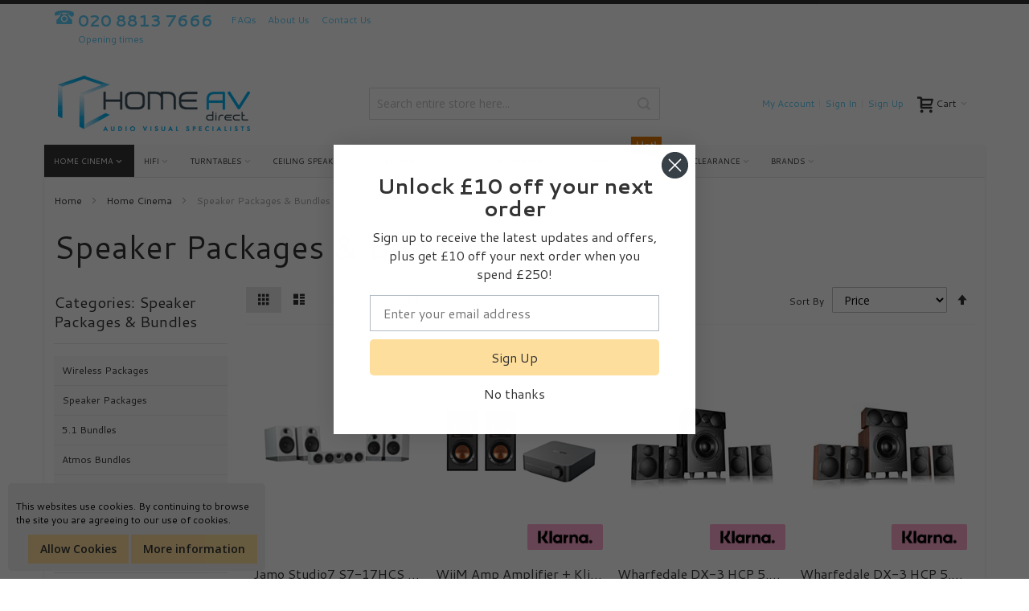

--- FILE ---
content_type: text/html; charset=UTF-8
request_url: https://homeavdirect.co.uk/tv-home-cinema/speaker-packages
body_size: 41410
content:
<!doctype html>
<html lang="en">
    <head >
        <script>
    var LOCALE = 'en\u002DGB';
    var BASE_URL = 'https\u003A\u002F\u002Fhomeavdirect.co.uk\u002F';
    var require = {
        'baseUrl': 'https\u003A\u002F\u002Fhomeavdirect.co.uk\u002Fstatic\u002Fversion1765455147\u002Ffrontend\u002FNetEfficiency\u002Fultimo_homeavdirect\u002Fen_GB'
    };</script>        <meta charset="utf-8"/>
<meta name="title" content="Speaker Packages &amp; Bundles - Home Cinema"/>
<meta name="robots" content="INDEX,FOLLOW"/>
<meta name="viewport" content="width=device-width, initial-scale=1, maximum-scale=1.0"/>
<meta name="format-detection" content="telephone=no"/>
<title>Speaker Packages &amp; Bundles - Home Cinema</title>
<link  rel="stylesheet" type="text/css"  media="all" href="https://homeavdirect.co.uk/static/version1765455147/_cache/merged/dfe3cfdc3a4614b8efb0d95895c9615c.min.css" />
<link  rel="stylesheet" type="text/css"  media="screen and (min-width: 768px)" href="https://homeavdirect.co.uk/static/version1765455147/frontend/NetEfficiency/ultimo_homeavdirect/en_GB/css/styles-l.min.css" />
<link  rel="stylesheet" type="text/css"  media="print" href="https://homeavdirect.co.uk/static/version1765455147/frontend/NetEfficiency/ultimo_homeavdirect/en_GB/css/print.min.css" />
<link  rel="icon" type="image/x-icon" href="https://homeavdirect.co.uk/static/version1765455147/frontend/NetEfficiency/ultimo_homeavdirect/en_GB/Magento_Theme/favicon.ico" />
<link  rel="shortcut icon" type="image/x-icon" href="https://homeavdirect.co.uk/static/version1765455147/frontend/NetEfficiency/ultimo_homeavdirect/en_GB/Magento_Theme/favicon.ico" />
<script  type="text/javascript"  src="https://homeavdirect.co.uk/static/version1765455147/_cache/merged/e3fdf8b08e84658c35e07cb7541a33ba.min.js"></script>
<link  rel="canonical" href="https://homeavdirect.co.uk/tv-home-cinema/speaker-packages" />
<script>
  window.addEventListener('load',function(){
    jQuery('body').on('click','[class="button btn-cart"]',function(){
      _gaq.push(['_trackEvent', 'button', 'click', 'add-to-cart']);
      });
  });
</script>



<!--00b07ddd3aa57f0fa83f9345ea1f01b0--><meta name="google-site-verification" content="D3wSk6bbhqBE0T8FJ1q2QevCkhy4l1PkEF-sgRe47Jk" />

<style>
.products-list-ext .product-item-img, .items-grid .product-item-img {margin: auto;}
.items-grid .product-image-photo {margin: auto !important;}
.fotorama__nav-wrap .fotorama_vertical_ratio .fotorama__img, .fotorama__nav-wrap .fotorama_horizontal_ratio .fotorama__img {height: 100%;width: 100%;object-fit: contain;}
.catalog-product-view a.action.tocart.primary {  text-align: center; }

.brand-slider .owl-item img {max-height: 70px;margin: 0 auto;}
.brand-slider .owl-carousel .owl-item {justify-content: center;align-items: center;}
.catalog-product-view #itemslider-product-related .item .price-box .price-label {display: inline !important;}
.catalog-product-view #itemslider-product-related .item .old-price .price-label {display: none !important;}

.product-item-info .product-item-img a {height: 100%;}
.product-item-info .product-image-photo {
    margin: auto !important;
    height: 100%;
    object-fit: contain;
}
.checkout-cart-index .cart-totals .totals-tax {
display: none;
}
</style>        
<!-- Google Tag Manager by MagePal -->
<script type="text/javascript">
    window.dataLayer = window.dataLayer || [];

</script>


<script type="text/x-magento-init">
    {
        "*": {
            "magepalGtmDatalayer": {
                "isCookieRestrictionModeEnabled": 0,
                "currentWebsite": 1,
                "cookieName": "user_allowed_save_cookie",
                "dataLayer": "dataLayer",
                "accountId": "GTM-W43WFHSW",
                "data": [{"ecommerce":{"currencyCode":"GBP"},"pageType":"catalog_category_view","list":"category"},{"event":"categoryPage","category":{"id":"1827","name":"Speaker Packages & Bundles","path":"Home Cinema > Speaker Packages & Bundles"}}],
                "isGdprEnabled": 0,
                "gdprOption": 0,
                "addJsInHeader": 0,
                "containerCode": ""
            }
        }
    }
</script>
<!-- End Google Tag Manager by MagePal -->
    <script type="text/x-magento-init">
        {
            "*": {
                "Magento_PageCache/js/form-key-provider": {
                    "isPaginationCacheEnabled":
                        0                }
            }
        }
    </script>
<script
    async
    src="https://js.klarna.com/web-sdk/v1/klarna.js"
    data-client-id="klarna_live_client_d2goODBQTE1aRU0qanZyM0IySmRjcFQtTk1YMWt5Vk4sMDkyZWQ2OWUtZWUxYi00NmFmLTkxNTItYzYwNzgyOTBiYzVjLDEsdllyU2hJQlNmekpidzVxWElsWnBxcEprOXlDYWlRckF1dEYyL25Oc2szaz0"
></script>
<link rel="stylesheet" type="text/css" media="all" href="https://homeavdirect.co.uk/asset/dynamic/assets/m/iult/f/cfg.css/" />
    <link href="//fonts.googleapis.com/css?family=Cantarell:400,700|Open+Sans:300,400,600,700" rel="stylesheet" type="text/css" />
    </head>
    <body data-container="body"
          data-mage-init='{"loaderAjax": {}, "loader": { "icon": "https://homeavdirect.co.uk/static/version1765455147/frontend/NetEfficiency/ultimo_homeavdirect/en_GB/images/loader-2.gif"}}'
        id="html-body" class="page-with-filter page-products categorypath-tv-home-cinema-speaker-packages category-speaker-packages catalog-category-view page-layout-2columns-left">
        
<!-- Google Tag Manager by MagePal -->
<noscript><iframe src="//www.googletagmanager.com/ns.html?id=GTM-W43WFHSW"
height="0" width="0" style="display:none;visibility:hidden"></iframe></noscript>
<!-- End Google Tag Manager by MagePal -->

<script type="text/x-magento-init">
    {
        "*": {
            "Magento_PageBuilder/js/widget-initializer": {
                "config": {"[data-content-type=\"slider\"][data-appearance=\"default\"]":{"Magento_PageBuilder\/js\/content-type\/slider\/appearance\/default\/widget":false},"[data-content-type=\"map\"]":{"Magento_PageBuilder\/js\/content-type\/map\/appearance\/default\/widget":false},"[data-content-type=\"row\"]":{"Magento_PageBuilder\/js\/content-type\/row\/appearance\/default\/widget":false},"[data-content-type=\"tabs\"]":{"Magento_PageBuilder\/js\/content-type\/tabs\/appearance\/default\/widget":false},"[data-content-type=\"slide\"]":{"Magento_PageBuilder\/js\/content-type\/slide\/appearance\/default\/widget":{"buttonSelector":".pagebuilder-slide-button","showOverlay":"hover","dataRole":"slide"}},"[data-content-type=\"banner\"]":{"Magento_PageBuilder\/js\/content-type\/banner\/appearance\/default\/widget":{"buttonSelector":".pagebuilder-banner-button","showOverlay":"hover","dataRole":"banner"}},"[data-content-type=\"buttons\"]":{"Magento_PageBuilder\/js\/content-type\/buttons\/appearance\/inline\/widget":false},"[data-content-type=\"products\"][data-appearance=\"carousel\"]":{"Magento_PageBuilder\/js\/content-type\/products\/appearance\/carousel\/widget":false}},
                "breakpoints": {"desktop":{"label":"Desktop","stage":true,"default":true,"class":"desktop-switcher","icon":"Magento_PageBuilder::css\/images\/switcher\/switcher-desktop.svg","conditions":{"min-width":"1024px"},"options":{"products":{"default":{"slidesToShow":"5"}}}},"tablet":{"conditions":{"max-width":"1024px","min-width":"768px"},"options":{"products":{"default":{"slidesToShow":"4"},"continuous":{"slidesToShow":"3"}}}},"mobile":{"label":"Mobile","stage":true,"class":"mobile-switcher","icon":"Magento_PageBuilder::css\/images\/switcher\/switcher-mobile.svg","media":"only screen and (max-width: 768px)","conditions":{"max-width":"768px","min-width":"640px"},"options":{"products":{"default":{"slidesToShow":"3"}}}},"mobile-small":{"conditions":{"max-width":"640px"},"options":{"products":{"default":{"slidesToShow":"2"},"continuous":{"slidesToShow":"1"}}}}}            }
        }
    }
</script>

<div class="cookie-status-message" id="cookie-status">
    The store will not work correctly when cookies are disabled.</div>
<script type="text&#x2F;javascript">document.querySelector("#cookie-status").style.display = "none";</script>
<script type="text/x-magento-init">
    {
        "*": {
            "cookieStatus": {}
        }
    }
</script>

<script type="text/x-magento-init">
    {
        "*": {
            "mage/cookies": {
                "expires": null,
                "path": "\u002F",
                "domain": ".homeavdirect.co.uk",
                "secure": true,
                "lifetime": "2629800"
            }
        }
    }
</script>
    <noscript>
        <div class="message global noscript">
            <div class="content">
                <p>
                    <strong>JavaScript seems to be disabled in your browser.</strong>
                    <span>
                        For the best experience on our site, be sure to turn on Javascript in your browser.                    </span>
                </p>
            </div>
        </div>
    </noscript>

<script>
    window.cookiesConfig = window.cookiesConfig || {};
    window.cookiesConfig.secure = true;
</script><script>    require.config({
        map: {
            '*': {
                wysiwygAdapter: 'mage/adminhtml/wysiwyg/tiny_mce/tinymceAdapter'
            }
        }
    });</script><script>    require.config({
        paths: {
            googleMaps: 'https\u003A\u002F\u002Fmaps.googleapis.com\u002Fmaps\u002Fapi\u002Fjs\u003Fv\u003D3.53\u0026key\u003D'
        },
        config: {
            'Magento_PageBuilder/js/utils/map': {
                style: '',
            },
            'Magento_PageBuilder/js/content-type/map/preview': {
                apiKey: '',
                apiKeyErrorMessage: 'You\u0020must\u0020provide\u0020a\u0020valid\u0020\u003Ca\u0020href\u003D\u0027https\u003A\u002F\u002Fhomeavdirect.co.uk\u002Fadminhtml\u002Fsystem_config\u002Fedit\u002Fsection\u002Fcms\u002F\u0023cms_pagebuilder\u0027\u0020target\u003D\u0027_blank\u0027\u003EGoogle\u0020Maps\u0020API\u0020key\u003C\u002Fa\u003E\u0020to\u0020use\u0020a\u0020map.'
            },
            'Magento_PageBuilder/js/form/element/map': {
                apiKey: '',
                apiKeyErrorMessage: 'You\u0020must\u0020provide\u0020a\u0020valid\u0020\u003Ca\u0020href\u003D\u0027https\u003A\u002F\u002Fhomeavdirect.co.uk\u002Fadminhtml\u002Fsystem_config\u002Fedit\u002Fsection\u002Fcms\u002F\u0023cms_pagebuilder\u0027\u0020target\u003D\u0027_blank\u0027\u003EGoogle\u0020Maps\u0020API\u0020key\u003C\u002Fa\u003E\u0020to\u0020use\u0020a\u0020map.'
            },
        }
    });</script><script>
    require.config({
        shim: {
            'Magento_PageBuilder/js/utils/map': {
                deps: ['googleMaps']
            }
        }
    });</script>    
<div class="widget block block-static-block">
    <style>#html-body [data-pb-style=AJDC6K5]{justify-content:flex-start;display:none;flex-direction:column;background-color:#000;background-position:left top;background-size:cover;background-repeat:no-repeat;background-attachment:scroll;text-align:center;padding-top:15px;padding-bottom:10px}#html-body [data-pb-style=FJJDWOA]{display:none}</style><div data-content-type="row" data-appearance="full-width" data-enable-parallax="0" data-parallax-speed="0.5" data-background-images="{}" data-background-type="image" data-video-loop="true" data-video-play-only-visible="true" data-video-lazy-load="true" data-video-fallback-src="" data-element="main" data-pb-style="AJDC6K5"><div class="row-full-width-inner" data-element="inner"><div data-content-type="text" data-appearance="default" data-element="main"><p id="SSID1FM" style="text-align: center;"><span style="color: #ffffff;"><strong>BLACK FRIDAY SALE</strong> - USE CODE <strong>BF10</strong> for 10% OFF sitewide*</span></p></div></div></div><div data-content-type="html" data-appearance="default" data-element="main" data-pb-style="FJJDWOA" data-decoded="true"><style>
  .xmas-overlay {
      padding: 0 12px;
      height: 70px;
      display: flex;
      align-items: center;
      background: url(https://homeavdirect.co.uk/media/wysiwyg/christmas-banner.png);
      background-size: inherit;
      background-repeat: round;
  }
.block .title{
margin:0;
}

  .xmas-title-box {
      text-align: center;
      color: white;
      width: 100%;
      display: block;
margin:0;
  }
.xmas-title-box h4{
margin:0;
}

  .xmas-countdown {
      color: white;
  }

  .xmas-countdown-text {
      font-weight: bold;
  }

  .xmas-countdown-unit {
      font-weight: normal;
  }
  .bold-text {
        font-weight: bold;
    }
  @media (max-width: 767px) {
      .title {
          font-size: 12px;
line-height:20px;
      }
  }
</style>

<div class="xmas-overlay" id="xmasOoverlay">
  <div class="xmas-title-box" id="xmasTitleBox">
      <h4 class="title" id="xmasTitle">
          <span class='bold-text'>END OF YEAR SALE</span> - Use code <span class='bold-text'>TAKE10</span> for <span class='bold-text'>10% OFF</span> selected items*<br>
          HURRY! Time's running out – only
          <span class="xmas-countdown xmas-countdown-text" id="xmas-days"></span><span class="xmas-countdown-unit" id="daysUnit">days</span>
          <span class="xmas-countdown xmas-countdown-text" id="xmas-hours"></span><span class="xmas-countdown-unit" id="hoursUnit">hrs</span>
          <span class="xmas-countdown xmas-countdown-text" id="xmas-minutes"></span><span class="xmas-countdown-unit" id="minutesUnit">min</span>
          <span class="xmas-countdown xmas-countdown-text" id="xmas-seconds"></span><span class="xmas-countdown-unit" id="secondsUnit">sec</span>
          left
      </h4>
  </div>
</div>

<script>
  const xmasEndDate = new Date("December 31, 2024 23:59:59 GMT");
  const newYearEndDate = new Date("January 7, 2025 00:00:00 GMT");

  function updateCountdown() {
      const now = new Date();
      const diff = Math.max(0, Math.floor((xmasEndDate - now) / 1000));
      const xmasOverlay = document.getElementById('xmasOoverlay');
      const xmasTitle = document.getElementById('xmasTitle');

      if (now >= newYearEndDate) {
          clearInterval(xmasIntervalId);
          xmasOverlay.style.display = 'none';
          return;
      }

      if (diff <= 0) {
          xmasTitle.innerHTML = '<span class="bold-text">NEW YEAR SALE</span> - Use code <span class="bold-text">TAKE10</span> for <span class="bold-text">10% OFF</span> selected items*';
          return;
      }

      const days = Math.floor(diff / (3600 * 24));
      const hours = Math.floor((diff % (3600 * 24)) / 3600);
      const minutes = Math.floor((diff % 3600) / 60);
      const seconds = diff % 60;

      document.getElementById('xmas-days').innerText = days > 0 ? formatTime(days) : '';
      document.getElementById('xmas-hours').innerText = hours > 0 ? formatTime(hours) : '';
      document.getElementById('xmas-minutes').innerText = minutes > 0 ? formatTime(minutes) : '';
      document.getElementById('xmas-seconds').innerText = seconds > 0 ? formatTime(seconds) : '';

      document.getElementById('daysUnit').style.display = days > 0 ? 'inline' : 'none';
      document.getElementById('hoursUnit').style.display = hours > 0 ? 'inline' : 'none';
      document.getElementById('minutesUnit').style.display = minutes > 0 ? 'inline' : 'none';
      document.getElementById('secondsUnit').style.display = seconds > 0 ? 'inline' : 'none';
  }

  function formatTime(time) {
      return time < 10 ? '0' + time : time;
  }

  updateCountdown();
  const xmasIntervalId = setInterval(updateCountdown, 1000);
</script>
</div></div>
<div class="widget block block-static-block">
    </div>
<div class="page-wrapper"><div id="header-container" class="header-container header-mobile page-header"  >
    <div id="top" class="header-container2">
        <div class="header-container3">

                            <!-- Part of the header displayed only in mobile mode -->
                <div class="header-m-container">

                    <div class="header-m-top-container">
                        <div class="header-m-top header container clearer">
                            <div class="inner-container">

                                
                                                                                                                                        
                            </div> <!-- end: inner-container -->
                        </div> <!-- end: header-m-top -->
                    </div> <!-- end: header-m-top-container -->

                    <div class="header-m-primary-container">
                        <div class="header-m-primary header container">
                            <div class="inner-container">

                                
                                <!-- Mobile logo -->
                                <div class="logo-wrapper--mobile">
                                    <a class="logo" href="https://homeavdirect.co.uk/" title="Home AV Direct">
    <strong>Home AV Direct</strong>
    <img src="https://homeavdirect.co.uk/static/version1765455147/frontend/NetEfficiency/ultimo_homeavdirect/en_GB/images/logo.png"
         alt="Home AV Direct"
    />
</a>
                                </div>
                                <div class="clearer after-mobile-logo"></div>

                                <!-- Skip links -->
                                <div id="skip-links" class="skip-links-wrapper skip-links--4">

                                                                            <div data-skiptarget="#header-nav" class="skip-link skip-nav">
                                            <span class="icon ic ic-menu"></span>
                                            <span class="label">Menu</span>
                                        </div>
                                    
                                                                            <div data-skiptarget="#header-search" class="skip-link skip-search">
                                            <span class="icon ic ic-search"></span>
                                            <span class="label">Search</span>
                                        </div>
                                    
                                                                            <div data-skiptarget="#header-account" class="skip-link skip-account">
                                            <span class="icon ic ic-user"></span>
                                            <span class="label">My Account</span>
                                        </div>
                                    
                                    
                                    
                                                                                                                <div id="mini-cart-marker-mobile"></div>
                                        <div data-block="minicart" class="minicart-wrapper mini-cart filled-heading" id="minicart">         <div data-skiptarget="#header-cart" class="mini-cart-heading dropdown-heading skip-link skip-cart action showcart counter-over-" data-bind="scope: 'minicart_content'">
        <span class="inner-heading">
            <span class="icon ic ic-cart" style="font-size: 20px;"></span>
            <span class="counter qty empty ic ic-char ib ib-size-s ib-rounded"
                  data-bind="css: { empty: !!getCartParam('summary_count') == false }, blockLoader: isLoading">
                <span class="counter-number"><!-- ko text: getCartParam('summary_count') --><!-- /ko --></span>
                <span class="counter-label">
                <!-- ko if: getCartParam('summary_count') -->
                    <!-- ko text: getCartParam('summary_count') --><!-- /ko -->
                    <!-- ko i18n: 'items' --><!-- /ko -->
                <!-- /ko -->
                </span>
            </span>
            <span class="label">Cart</span>
            <span class="caret"></span>
        </span>
    </div>
            <div id="header-cart" class="mini-cart-content dropdown-content skip-content skip-content--style block-cart block block-minicart empty"
            data-role="dropdownDialog"
            data-mage-init='{"dropdownDialog":{
                "triggerEvent": "click mouseenter",
                "appendTo": "[data-block=minicart]",
                "triggerTarget": ".showcart",
                "timeout": "200",
                "closeOnMouseLeave": true,
                "closeOnEscape": true,
                "parentClass": "active open",
                "buttons": []}}'>
            <div id="minicart-content-wrapper" data-bind="scope: 'minicart_content'">
                <!-- ko template: getTemplate() --><!-- /ko -->
            </div>
                    </div>
        <script>
        window.checkout = {"shoppingCartUrl":"https:\/\/homeavdirect.co.uk\/checkout\/cart\/","checkoutUrl":"https:\/\/homeavdirect.co.uk\/checkout\/","updateItemQtyUrl":"https:\/\/homeavdirect.co.uk\/checkout\/sidebar\/updateItemQty\/","removeItemUrl":"https:\/\/homeavdirect.co.uk\/checkout\/sidebar\/removeItem\/","imageTemplate":"Magento_Catalog\/product\/image_with_borders","baseUrl":"https:\/\/homeavdirect.co.uk\/","minicartMaxItemsVisible":5,"websiteId":"1","maxItemsToDisplay":10,"storeId":"1","storeGroupId":"1","customerLoginUrl":"https:\/\/homeavdirect.co.uk\/customer\/account\/login\/referer\/aHR0cHM6Ly9ob21lYXZkaXJlY3QuY28udWsvdHYtaG9tZS1jaW5lbWEvc3BlYWtlci1wYWNrYWdlcw~~\/","isRedirectRequired":false,"autocomplete":"off","captcha":{"user_login":{"isCaseSensitive":false,"imageHeight":50,"imageSrc":"","refreshUrl":"https:\/\/homeavdirect.co.uk\/captcha\/refresh\/","isRequired":false,"timestamp":1768839544}}};
    </script>
    <script type="text/x-magento-init">
    {
        "[data-block='minicart']": {
            "Magento_Ui/js/core/app": {"components":{"minicart_content":{"children":{"subtotal.container":{"children":{"subtotal":{"children":{"subtotal.totals":{"config":{"display_cart_subtotal_incl_tax":1,"display_cart_subtotal_excl_tax":0,"template":"Magento_Tax\/checkout\/minicart\/subtotal\/totals"},"children":{"subtotal.totals.msrp":{"component":"Magento_Msrp\/js\/view\/checkout\/minicart\/subtotal\/totals","config":{"displayArea":"minicart-subtotal-hidden","template":"Magento_Msrp\/checkout\/minicart\/subtotal\/totals"}}},"component":"Magento_Tax\/js\/view\/checkout\/minicart\/subtotal\/totals"}},"component":"uiComponent","config":{"template":"Magento_Checkout\/minicart\/subtotal"}}},"component":"uiComponent","config":{"displayArea":"subtotalContainer"}},"item.renderer":{"component":"Magento_Checkout\/js\/view\/cart-item-renderer","config":{"displayArea":"defaultRenderer","template":"Magento_Checkout\/minicart\/item\/default"},"children":{"item.image":{"component":"Magento_Catalog\/js\/view\/image","config":{"template":"Magento_Catalog\/product\/image","displayArea":"itemImage"}},"checkout.cart.item.price.sidebar":{"component":"uiComponent","config":{"template":"Magento_Checkout\/minicart\/item\/price","displayArea":"priceSidebar"}}}},"extra_info":{"component":"uiComponent","config":{"displayArea":"extraInfo"}},"promotion":{"component":"uiComponent","config":{"displayArea":"promotion"}}},"config":{"itemRenderer":{"default":"defaultRenderer","simple":"defaultRenderer","virtual":"defaultRenderer"},"template":"Magento_Checkout\/minicart\/content"},"component":"Magento_Checkout\/js\/view\/minicart"}},"types":[]}        },
        "*": {
            "Magento_Ui/js/block-loader": "https://homeavdirect.co.uk/static/version1765455147/frontend/NetEfficiency/ultimo_homeavdirect/en_GB/images/loader-1.gif"
        }
    }
    </script>
    <script type="text/javascript">
        //<![CDATA[
        requirejs(['jquery'], function(jQuery) {
            jQuery(function($) {
                // If header is in mobile mode, remove "display: block". See #10.
                $(document).on('dropdowndialogcreate', function(event) {
                    if ($('#header-container').hasClass('header-mobile'))
                    {
                        $('#header-cart').css('display', '');
                    }
                });
                $(document).on('dropdowndialogbeforeclose', function(event) {
                    $('#header-cart').data('mage-dropdownDialog').opener = $(document.body); // See #5
                });
            });
        }); //end: requirejs
        //]]>
    </script>
</div>
                                    
                                                                        <div id="header-nav" class="skip-content skip-content--style">
                                        <div id="nav-marker-mobile"></div>
                                    </div>

                                                                            <div id="search-marker-mobile"></div>
                                        <div id="header-search" class="skip-content skip-content--style">
<div id="block-search" class="block block-search search-wrapper">     <div class="block block-title"><strong>Search</strong></div>
    <div class="block block-content">
        <form class="form minisearch" id="search_mini_form" action="https://homeavdirect.co.uk/catalogsearch/result/" method="get">
            <div class="field search">
                                <div class="control">
                    <input id="search"
                           data-mage-init='{"quickSearch":{
                                "formSelector":"#search_mini_form",
                                "url":"https://homeavdirect.co.uk/search/ajax/suggest/",
                                "destinationSelector":"#search_autocomplete"}
                           }'
                           type="text"
                           name="q"
                           value=""
                           placeholder="Search entire store here..."
                           class="input-text"
                           maxlength="128"
                           role="combobox"
                           aria-haspopup="false"
                           aria-autocomplete="both"
                           autocomplete="off"/>
                    <div id="search_autocomplete" class="search-autocomplete"></div>
                                    </div>
            </div>
            <div class="actions">
                <button id="action-search" type="submit"
                        title="Search"
                        class="action search">
                    <span class="icon ic ic-search ib ib-square ib-hover"></span>
                </button>
            </div>
        </form>
    </div>
</div> <!-- end: block-search -->
</div>
                                    
                                                                            <div id="account-links-marker-mobile"></div>
                                            <div id="header-account" class="account-links top-links links-wrapper-separators-left skip-content skip-content--style">
        <ul class="header links"><li><a href="https://homeavdirect.co.uk/customer/account/" id="idU7SdkY1V" >My Account</a></li><li class="link authorization-link" data-label="or">
    <a href="https://homeavdirect.co.uk/customer/account/login/referer/aHR0cHM6Ly9ob21lYXZkaXJlY3QuY28udWsvdHYtaG9tZS1jaW5lbWEvc3BlYWtlci1wYWNrYWdlcw~~/"        >Sign In</a>
</li>
<li><a href="https://homeavdirect.co.uk/customer/account/create/" id="idnexPpaK6" >Sign Up</a></li></ul>    </div>
                                    
                                    
                                    <div class="skip-links-clearer clearer"></div>

                                </div> <!-- end: skip-links-wrapper -->

                            </div> <!-- end: inner-container -->
                        </div> <!-- end: header-m-primary -->
                    </div> <!-- end: header-m-primary-container -->

                </div> <!-- end: header-m-container -->
            
            <!-- Part of the header displayed only in regular mode -->
            <div class="header-top-container">

                
                <div class="header-top header container clearer">
                    <div class="inner-container">



                        <a class="action skip contentarea"
   href="#contentarea">
    <span>
        Skip to Content    </span>
</a>

                                                
                        <div class="left-column">

                            
                            
                                                            <div class="item item-left"><div title="home audio visual advice"><img style="position: relative; margin-top: 6px;" alt="contact us" src="https://homeavdirect.co.uk/media/icons/contact-us.png" /> <span style="font-size: 20px; color: #59ccf9;"><b> <a href="tel:+442088137666">020 8813 7666</a>&nbsp;</b></span>
<p style="margin-top: -20px; margin-left: 30px;"><a href="https://homeavdirect.co.uk/shop/page-contact_us">Opening times</a></p>
</div></div>
                            
                                                            <div class="item item-left local-font hidden-xs hidden-sm">
                                    <div class="welcome"></div>
                                </div>
                            
                            <div class="item item-left">
                            <ul class="links">

	<li class="first">
		<a href="/frequently-asked-questions" title="FAQs">FAQs</a>
	</li>
	<li class="">
		<a href="/aboutus/" title="About Us">About Us</a>
	</li>
	<li class="last">
		<a href="/shop/page-contact_us" title="Contact Us">Contact Us</a>
	</li>

</ul>                            </div>

                                                            <div class="item item-left">
                                    <div class="item link compare" data-bind="scope: 'compareProducts'" data-role="compare-products-link">
    <a class="action compare no-display" title="Compare Products"
       data-bind="attr: {'href': compareProducts().listUrl}, css: {'no-display': !compareProducts().count}"
    >
        Compare Products        <span class="counter qty" data-bind="text: compareProducts().countCaption"></span>
    </a>
</div>
<script type="text/x-magento-init">
{"[data-role=compare-products-link]": {"Magento_Ui/js/core/app": {"components":{"compareProducts":{"component":"Magento_Catalog\/js\/view\/compare-products"}}}}}
</script>
                                </div>
                            
                        </div> <!-- end: left column -->

                        <div class="right-column">

                            
                            
                            
                        </div> <!-- end: right column -->

                    </div> <!-- end: inner-container -->
                </div> <!-- end: header-top -->
            </div> <!-- end: header-top-container -->

            <div class="header-primary-container">
                <div class="header-primary header container">
                    <div class="inner-container">

                                                
                                                <div class="hp-blocks-holder">

                                                            <!-- Left column -->
                                <div class="hp-block left-column grid12-4">
                                                                                                                                                            <div class="item"><div class="logo-wrapper logo-wrapper--regular">        <a class="logo" href="https://homeavdirect.co.uk/" title="Home AV Direct">
            <strong>Home AV Direct</strong>
            <img src="https://homeavdirect.co.uk/static/version1765455147/frontend/NetEfficiency/ultimo_homeavdirect/en_GB/images/logo.png"
                 alt="Home AV Direct"
                 width="248"                 height="85"            />
        </a>
</div></div>
                                                                                                            </div> <!-- end: left column -->
                            
                                                            <!-- Central column -->
                                <div class="hp-block central-column grid12-4">
                                                                                                                                                            <div class="item"><div id="search-marker-regular"></div></div>
                                                                                                            </div> <!-- end: central column -->
                            
                                                            <!-- Right column -->
                                <div class="hp-block right-column grid12-4">
                                                                                                                                                            <div class="item"><div id="user-menu-wrapper-regular">
    <div id="user-menu" class="user-menu">

        
        
                    <div id="mini-cart-marker-regular"></div>        
        
                
        
        
        
                
        
                    <div id="account-links-marker-regular"></div>        
        
        
    </div> <!-- end: user-menu -->
</div>
</div>
                                                                                                            </div> <!-- end: right column -->
                            
                        </div> <!-- end: hp-blocks-holder -->

                    </div> <!-- end: inner-container -->
                </div> <!-- end: header-primary -->
            </div> <!-- end: header-primary-container -->

                            
    <div class="nav-container skip-content sticky-container">
        <div class="nav container clearer">
            <div class="inner-container"><div class="navi-wrapper">

        <ul class="nav-holders-wrapper right-column">
        <li id="nav-holder1" class="nav-item level0 level-top nav-holder"></li>
        <li id="nav-holder2" class="nav-item level0 level-top nav-holder"></li>
        <li id="nav-holder3" class="nav-item level0 level-top nav-holder"></li>
    </ul>

            
        <div id="mobnav-trigger" class="mobnav-trigger menu-trigger">
            <div class="menu-trigger-inner">
                <span class="trigger-icon"><span class="line"></span><span class="line"></span><span class="line"></span></span>
                <span class="label">Menu</span>
            </div>
        </div>

    
        
            
        <div id="nav-marker-regular"></div>
    <nav id="mainmenu" class="navi nav-regular opt-fx-fade-inout opt-sb0 opt-sob opt-hide480 with-bullets">
        <ul>

                        
            
                        
                                        <li class="nav-item level0 nav-1 active level-top first nav-item--parent mega nav-item--only-subcategories parent"><a href="https://homeavdirect.co.uk/tv-home-cinema" class="level-top"><span>Home Cinema</span><span class="caret"></span></a><span class="opener"></span><div class="nav-panel--dropdown nav-panel" style="width:60%;"><div class="nav-panel-inner"><div class="nav-block--center grid12-12"><ul class="level0 nav-submenu nav-submenu--mega dd-itemgrid dd-itemgrid-3col"><li class="nav-item level1 nav-1-1 first nav-item--only-subcategories parent"><a href="https://homeavdirect.co.uk/tv-home-cinema/amps-recievers"><span>Amps &amp; Receivers</span><span class="caret"></span></a><span class="opener"></span><ul class="level1 nav-submenu nav-panel"><li class="nav-item level2 nav-1-1-1 first classic"><a href="https://homeavdirect.co.uk/tv-home-cinema/amps-recievers/av-recievers"><span>AV Receivers</span></a></li><li class="nav-item level2 nav-1-1-2 classic"><a href="https://homeavdirect.co.uk/tv-home-cinema/amps-recievers/power-amps"><span>Power Amps</span></a></li><li class="nav-item level2 nav-1-1-3 last classic"><a href="https://homeavdirect.co.uk/tv-home-cinema/amps-recievers/pre-amps"><span>Pre-Amps</span></a></li></ul></li><li class="nav-item level1 nav-1-2 nav-item--only-subcategories parent"><a href="https://homeavdirect.co.uk/tv-home-cinema/dolby-atmos"><span>Dolby Atmos</span><span class="caret"></span></a><span class="opener"></span><ul class="level1 nav-submenu nav-panel"><li class="nav-item level2 nav-1-2-4 first classic"><a href="https://homeavdirect.co.uk/tv-home-cinema/dolby-atmos/atmos-amps"><span>Dolby Atmos Receivers </span></a></li><li class="nav-item level2 nav-1-2-5 classic"><a href="https://homeavdirect.co.uk/tv-home-cinema/dolby-atmos/atmos-speakers"><span>Dolby Atmos Speakers</span></a></li><li class="nav-item level2 nav-1-2-6 classic"><a href="https://homeavdirect.co.uk/tv-home-cinema/dolby-atmos/dolby-atmos-speaker-packages"><span>Dolby Atmos Speaker Packages</span></a></li><li class="nav-item level2 nav-1-2-7 last classic"><a href="https://homeavdirect.co.uk/tv-home-cinema/dolby-atmos/atmos-bundles"><span>Dolby Atmos Bundles</span></a></li></ul></li><li class="nav-item level1 nav-1-3 nav-item--only-subcategories parent"><a href="https://homeavdirect.co.uk/tv-home-cinema/dvd-blu-ray"><span>DVD &amp; Blu-Ray</span><span class="caret"></span></a><span class="opener"></span><ul class="level1 nav-submenu nav-panel"><li class="nav-item level2 nav-1-3-8 first classic"><a href="https://homeavdirect.co.uk/tv-home-cinema/dvd-blu-ray/dvd-players"><span>DVD Players</span></a></li><li class="nav-item level2 nav-1-3-9 last classic"><a href="https://homeavdirect.co.uk/tv-home-cinema/dvd-blu-ray/blu-ray-players"><span>Blu-Ray Players</span></a></li></ul></li><li class="nav-item level1 nav-1-4 nav-item--only-subcategories parent"><a href="https://homeavdirect.co.uk/tv-home-cinema/televisions-3d-led"><span>TV&#039;s &amp; Projectors</span><span class="caret"></span></a><span class="opener"></span><ul class="level1 nav-submenu nav-panel"><li class="nav-item level2 nav-1-4-10 first classic"><a href="https://homeavdirect.co.uk/tv-home-cinema/televisions-3d-led/tv-wall-brackets"><span>TV Wall Brackets</span></a></li><li class="nav-item level2 nav-1-4-11 classic"><a href="https://homeavdirect.co.uk/tv-home-cinema/televisions-3d-led/4k-laser-tv-s"><span>4K Laser TV&#039;s</span></a></li><li class="nav-item level2 nav-1-4-12 classic"><a href="https://homeavdirect.co.uk/tv-home-cinema/televisions-3d-led/projectors"><span>Projectors</span></a></li><li class="nav-item level2 nav-1-4-13 last classic"><a href="https://homeavdirect.co.uk/tv-home-cinema/televisions-3d-led/projector-screens"><span>Projector Screens</span></a></li></ul></li><li class="nav-item level1 nav-1-5 active current last nav-item--only-subcategories parent"><a href="https://homeavdirect.co.uk/tv-home-cinema/speaker-packages"><span>Speaker Packages &amp; Bundles</span><span class="caret"></span></a><span class="opener"></span><ul class="level1 nav-submenu nav-panel"><li class="nav-item level2 nav-1-5-14 first classic"><a href="https://homeavdirect.co.uk/tv-home-cinema/speaker-packages/wireless-packages"><span>Wireless Packages</span></a></li><li class="nav-item level2 nav-1-5-15 classic"><a href="https://homeavdirect.co.uk/tv-home-cinema/speaker-packages/speaker-packages-hc"><span>Speaker Packages</span></a></li><li class="nav-item level2 nav-1-5-16 classic"><a href="https://homeavdirect.co.uk/tv-home-cinema/speaker-packages/5-1-packages"><span>5.1 Bundles</span></a></li><li class="nav-item level2 nav-1-5-17 classic"><a href="https://homeavdirect.co.uk/tv-home-cinema/speaker-packages/atmos-packages"><span>Atmos Bundles</span></a></li><li class="nav-item level2 nav-1-5-18 last classic"><a href="https://homeavdirect.co.uk/tv-home-cinema/speaker-packages/soundbars-bases-67"><span>Soundbar Bundles</span></a></li></ul></li></ul></div></div></div></li><li class="nav-item level0 nav-2 level-top nav-item--parent mega nav-item--only-subcategories parent"><a href="https://homeavdirect.co.uk/audio-hifi" class="level-top"><span>HiFi</span><span class="caret"></span></a><span class="opener"></span><div class="nav-panel--dropdown nav-panel" style="width:50%;"><div class="nav-panel-inner"><div class="nav-block--center grid12-12"><ul class="level0 nav-submenu nav-submenu--mega dd-itemgrid dd-itemgrid-3col"><li class="nav-item level1 nav-2-1 first nav-item--only-subcategories parent"><a href="https://homeavdirect.co.uk/audio-hifi/hi-fi"><span>Hi Fi</span><span class="caret"></span></a><span class="opener"></span><ul class="level1 nav-submenu nav-panel"><li class="nav-item level2 nav-2-1-1 first classic"><a href="https://homeavdirect.co.uk/audio-hifi/hi-fi/amplifiers"><span>Amplifiers</span></a></li><li class="nav-item level2 nav-2-1-2 classic"><a href="https://homeavdirect.co.uk/audio-hifi/hi-fi/cd-players"><span>CD Players</span></a></li><li class="nav-item level2 nav-2-1-3 classic"><a href="https://homeavdirect.co.uk/audio-hifi/hi-fi/dab-fm-am-tuners"><span>DAB &amp; FM/AM Tuners</span></a></li><li class="nav-item level2 nav-2-1-4 classic"><a href="https://homeavdirect.co.uk/audio-hifi/hi-fi/dacs"><span>DACs</span></a></li><li class="nav-item level2 nav-2-1-5 classic"><a href="https://homeavdirect.co.uk/audio-hifi/hi-fi/bundle-deals-stereo-hi-fi-bundles"><span>Hi-Fi Bundles</span></a></li><li class="nav-item level2 nav-2-1-6 classic"><a href="https://homeavdirect.co.uk/audio-hifi/hi-fi/micro-systems"><span>Micro Systems</span></a></li><li class="nav-item level2 nav-2-1-7 classic"><a href="https://homeavdirect.co.uk/audio-hifi/hi-fi/hi-fi-network-players"><span>Network Players</span></a></li><li class="nav-item level2 nav-2-1-8 classic"><a href="https://homeavdirect.co.uk/audio-hifi/hi-fi/phono-stages"><span>Phono Stages</span></a></li><li class="nav-item level2 nav-2-1-9 classic"><a href="https://homeavdirect.co.uk/audio-hifi/hi-fi/all-in-one-systems"><span>All-in-one Systems</span></a></li><li class="nav-item level2 nav-2-1-10 last classic"><a href="https://homeavdirect.co.uk/audio-hifi/hi-fi/hi-fi-accessories"><span>HiFi Accessories</span></a></li></ul></li><li class="nav-item level1 nav-2-2 last nav-item--only-subcategories parent"><a href="https://homeavdirect.co.uk/audio-hifi/music-players"><span>Music Players &amp; Radios</span><span class="caret"></span></a><span class="opener"></span><ul class="level1 nav-submenu nav-panel"><li class="nav-item level2 nav-2-2-11 first classic"><a href="https://homeavdirect.co.uk/audio-hifi/music-players/portable-music-players"><span>Portable Music Players</span></a></li><li class="nav-item level2 nav-2-2-12 classic"><a href="https://homeavdirect.co.uk/audio-hifi/music-players/portable-music-player-accessories"><span>Portable Music Player Accessories</span></a></li><li class="nav-item level2 nav-2-2-13 last classic"><a href="https://homeavdirect.co.uk/audio-hifi/music-players/music-player-bundles"><span>Music Player Bundles</span></a></li></ul></li></ul></div></div></div></li><li class="nav-item level0 nav-3 level-top nav-item--parent mega nav-item--only-subcategories parent"><a href="https://homeavdirect.co.uk/turntables" class="level-top"><span>Turntables</span><span class="caret"></span></a><span class="opener"></span><div class="nav-panel--dropdown nav-panel" style="width:50%;"><div class="nav-panel-inner"><div class="nav-block--center grid12-12"><ul class="level0 nav-submenu nav-submenu--mega dd-itemgrid dd-itemgrid-2col"><li class="nav-item level1 nav-3-1 first nav-item--only-subcategories parent"><a href="https://homeavdirect.co.uk/turntables/turntables"><span>Turntables</span><span class="caret"></span></a><span class="opener"></span><ul class="level1 nav-submenu nav-panel"><li class="nav-item level2 nav-3-1-1 first classic"><a href="https://homeavdirect.co.uk/turntables/turntables/turntables"><span>Turntables</span></a></li><li class="nav-item level2 nav-3-1-2 classic"><a href="https://homeavdirect.co.uk/turntables/turntables/phono-ready-turntables"><span>Phono ready Turntables</span></a></li><li class="nav-item level2 nav-3-1-3 classic"><a href="https://homeavdirect.co.uk/turntables/turntables/bluetooth-turntables"><span>Bluetooth Turntables</span></a></li><li class="nav-item level2 nav-3-1-4 classic"><a href="https://homeavdirect.co.uk/turntables/turntables/usb-turntables"><span>USB Turntables</span></a></li><li class="nav-item level2 nav-3-1-5 classic"><a href="https://homeavdirect.co.uk/turntables/turntables/award-winners"><span>Award Winners</span></a></li><li class="nav-item level2 nav-3-1-6 last classic"><a href="https://homeavdirect.co.uk/turntables/turntables/dj-turntables"><span>DJ Turntables</span></a></li></ul></li><li class="nav-item level1 nav-3-2 nav-item--only-subcategories parent"><a href="https://homeavdirect.co.uk/turntables/turntable-accessories"><span>Turntable Accessories</span><span class="caret"></span></a><span class="opener"></span><ul class="level1 nav-submenu nav-panel"><li class="nav-item level2 nav-3-2-7 first classic"><a href="https://homeavdirect.co.uk/turntables/turntable-accessories/pre-amps"><span>Phono Stage and Pre-Amps</span></a></li><li class="nav-item level2 nav-3-2-8 classic"><a href="https://homeavdirect.co.uk/turntables/turntable-accessories/cartridges"><span>Stylus and Cartridges</span></a></li><li class="nav-item level2 nav-3-2-9 classic"><a href="https://homeavdirect.co.uk/turntables/turntable-accessories/cleaning"><span>Cleaning</span></a></li><li class="nav-item level2 nav-3-2-10 classic"><a href="https://homeavdirect.co.uk/turntables/turntable-accessories/storage"><span>Storage</span></a></li><li class="nav-item level2 nav-3-2-11 classic"><a href="https://homeavdirect.co.uk/turntables/turntable-accessories/lids"><span>Accessories</span></a></li><li class="nav-item level2 nav-3-2-12 last classic"><a href="https://homeavdirect.co.uk/turntables/turntable-accessories/turntable-speakers"><span>Turntable Speakers</span></a></li></ul></li><li class="nav-item level1 nav-3-3 last"><a href="https://homeavdirect.co.uk/turntables/turntable-bundles"><span>Turntable Bundles<span class="cat-label cat-label-label2">Hot!</span></span></a></li></ul></div></div></div></li><li class="nav-item level0 nav-4 level-top nav-item--parent mega nav-item--only-subcategories parent"><a href="https://homeavdirect.co.uk/ceiling-speakers" class="level-top"><span>Ceiling Speakers</span><span class="caret"></span></a><span class="opener"></span><div class="nav-panel--dropdown nav-panel" style="width:50%;"><div class="nav-panel-inner"><div class="nav-block--center grid12-12"><ul class="level0 nav-submenu nav-submenu--mega dd-itemgrid dd-itemgrid-2col"><li class="nav-item level1 nav-4-1 first nav-item--only-subcategories parent"><a href="https://homeavdirect.co.uk/ceiling-speakers/circular-speakers"><span>Circular Speakers</span><span class="caret"></span></a><span class="opener"></span><ul class="level1 nav-submenu nav-panel"><li class="nav-item level2 nav-4-1-1 first classic"><a href="https://homeavdirect.co.uk/ceiling-speakers/circular-speakers/ceiling"><span>Ceiling</span></a></li><li class="nav-item level2 nav-4-1-2 classic"><a href="https://homeavdirect.co.uk/ceiling-speakers/circular-speakers/wall"><span>Wall</span></a></li><li class="nav-item level2 nav-4-1-3 classic"><a href="https://homeavdirect.co.uk/ceiling-speakers/circular-speakers/stereo"><span>Stereo</span></a></li><li class="nav-item level2 nav-4-1-4 last classic"><a href="https://homeavdirect.co.uk/ceiling-speakers/circular-speakers/weather-waterproof"><span>Weather / Waterproof</span></a></li></ul></li><li class="nav-item level1 nav-4-2 nav-item--only-subcategories parent"><a href="https://homeavdirect.co.uk/ceiling-speakers/square-speakers"><span>Square / Rectangular Speakers</span><span class="caret"></span></a><span class="opener"></span><ul class="level1 nav-submenu nav-panel"><li class="nav-item level2 nav-4-2-5 first classic"><a href="https://homeavdirect.co.uk/ceiling-speakers/square-speakers/ceiling"><span>Ceiling</span></a></li><li class="nav-item level2 nav-4-2-6 classic"><a href="https://homeavdirect.co.uk/ceiling-speakers/square-speakers/wall"><span>Wall</span></a></li><li class="nav-item level2 nav-4-2-7 classic"><a href="https://homeavdirect.co.uk/ceiling-speakers/square-speakers/stereo"><span>Stereo</span></a></li><li class="nav-item level2 nav-4-2-8 last classic"><a href="https://homeavdirect.co.uk/ceiling-speakers/square-speakers/wall-subwoofers"><span>Subwoofers</span></a></li></ul></li><li class="nav-item level1 nav-4-3 nav-item--only-subcategories parent"><a href="https://homeavdirect.co.uk/ceiling-speakers/packages"><span>Packages</span><span class="caret"></span></a><span class="opener"></span><ul class="level1 nav-submenu nav-panel"><li class="nav-item level2 nav-4-3-9 first classic"><a href="https://homeavdirect.co.uk/ceiling-speakers/packages/single-room"><span>Single Room</span></a></li><li class="nav-item level2 nav-4-3-10 classic"><a href="https://homeavdirect.co.uk/ceiling-speakers/packages/multi-room"><span>Multi Room</span></a></li><li class="nav-item level2 nav-4-3-11 classic"><a href="https://homeavdirect.co.uk/ceiling-speakers/packages/outdoor"><span>Outdoor</span></a></li><li class="nav-item level2 nav-4-3-12 last nav-item--parent classic nav-item--only-subcategories parent"><a href="https://homeavdirect.co.uk/ceiling-speakers/packages/cinema"><span>Cinema</span><span class="caret"></span></a><span class="opener"></span><ul class="level2 nav-submenu nav-panel--dropdown nav-panel"><li class="nav-item level3 nav-4-3-12-1 first classic"><a href="https://homeavdirect.co.uk/ceiling-speakers/packages/cinema/5-1-packages"><span>5.1 Packages</span></a></li><li class="nav-item level3 nav-4-3-12-2 last classic"><a href="https://homeavdirect.co.uk/ceiling-speakers/packages/cinema/5-1-2-packages"><span>5.1.2 Packages</span></a></li></ul></li></ul></li><li class="nav-item level1 nav-4-4 last"><a href="https://homeavdirect.co.uk/ceiling-speakers/accessories"><span>Accessories</span></a></li></ul></div></div></div></li><li class="nav-item level0 nav-5 level-top nav-item--parent mega nav-item--only-subcategories parent"><a href="https://homeavdirect.co.uk/speakers-subs" class="level-top"><span>Speakers</span><span class="caret"></span></a><span class="opener"></span><div class="nav-panel--dropdown nav-panel" style="width:50%;"><div class="nav-panel-inner"><div class="nav-block--center grid12-12"><ul class="level0 nav-submenu nav-submenu--mega dd-itemgrid dd-itemgrid-3col"><li class="nav-item level1 nav-5-1 first nav-item--only-subcategories parent"><a href="https://homeavdirect.co.uk/speakers-subs/hifi-speakers"><span>HiFi Speakers</span><span class="caret"></span></a><span class="opener"></span><ul class="level1 nav-submenu nav-panel"><li class="nav-item level2 nav-5-1-1 first classic"><a href="https://homeavdirect.co.uk/speakers-subs/hifi-speakers/bookshelf-speakers"><span>Bookshelf Speakers</span></a></li><li class="nav-item level2 nav-5-1-2 classic"><a href="https://homeavdirect.co.uk/speakers-subs/hifi-speakers/floor-standing-speakers"><span>Floor Standing Speakers</span></a></li><li class="nav-item level2 nav-5-1-3 classic"><a href="https://homeavdirect.co.uk/speakers-subs/hifi-speakers/home-cinema-speakers-subs-in-wall-in-ceiling-speakers"><span>In-Wall In-Ceiling Speakers</span></a></li><li class="nav-item level2 nav-5-1-4 classic"><a href="https://homeavdirect.co.uk/speakers-subs/hifi-speakers/home-cinema-speakers-subs-outdoor-speakers"><span>Outdoor Speakers</span></a></li><li class="nav-item level2 nav-5-1-5 last classic"><a href="https://homeavdirect.co.uk/speakers-subs/hifi-speakers/active-monitor-and-pc-speakers"><span>Active &amp; Computer Speakers</span></a></li></ul></li><li class="nav-item level1 nav-5-2 nav-item--only-subcategories parent"><a href="https://homeavdirect.co.uk/speakers-subs/cinema-speakers"><span>Cinema Speakers</span><span class="caret"></span></a><span class="opener"></span><ul class="level1 nav-submenu nav-panel"><li class="nav-item level2 nav-5-2-6 first classic"><a href="https://homeavdirect.co.uk/speakers-subs/cinema-speakers/satellite-speakers"><span>Satellite Speakers</span></a></li><li class="nav-item level2 nav-5-2-7 classic"><a href="https://homeavdirect.co.uk/speakers-subs/cinema-speakers/centre-speakers"><span>Centre Speakers</span></a></li><li class="nav-item level2 nav-5-2-8 classic"><a href="https://homeavdirect.co.uk/speakers-subs/cinema-speakers/subwoofers"><span>Subwoofers</span></a></li><li class="nav-item level2 nav-5-2-9 classic"><a href="https://homeavdirect.co.uk/speakers-subs/cinema-speakers/sound-bars"><span>Sound Bars &amp; Bases</span></a></li><li class="nav-item level2 nav-5-2-10 last classic"><a href="https://homeavdirect.co.uk/speakers-subs/cinema-speakers/other"><span>Other</span></a></li></ul></li><li class="nav-item level1 nav-5-3 nav-item--only-subcategories parent"><a href="https://homeavdirect.co.uk/speakers-subs/wireless-speakers"><span>Wireless Speakers</span><span class="caret"></span></a><span class="opener"></span><ul class="level1 nav-submenu nav-panel"><li class="nav-item level2 nav-5-3-11 first classic"><a href="https://homeavdirect.co.uk/speakers-subs/wireless-speakers/portable-speakers-1"><span>Portable Speakers</span></a></li><li class="nav-item level2 nav-5-3-12 classic"><a href="https://homeavdirect.co.uk/speakers-subs/wireless-speakers/bluetooth-speakers-1"><span>Bluetooth Speakers</span></a></li><li class="nav-item level2 nav-5-3-13 classic"><a href="https://homeavdirect.co.uk/speakers-subs/wireless-speakers/wifi-speakers"><span>Wifi Speakers</span></a></li><li class="nav-item level2 nav-5-3-14 last classic"><a href="https://homeavdirect.co.uk/speakers-subs/wireless-speakers/ipod-docks-accessories"><span>Accessories</span></a></li></ul></li><li class="nav-item level1 nav-5-4 nav-item--only-subcategories parent"><a href="https://homeavdirect.co.uk/speakers-subs/commercial-speakers"><span>Commercial Audio</span><span class="caret"></span></a><span class="opener"></span><ul class="level1 nav-submenu nav-panel"><li class="nav-item level2 nav-5-4-15 first nav-item--parent classic nav-item--only-subcategories parent"><a href="https://homeavdirect.co.uk/speakers-subs/commercial-speakers/commercial-speakers"><span>Commercial Speakers</span><span class="caret"></span></a><span class="opener"></span><ul class="level2 nav-submenu nav-panel--dropdown nav-panel"><li class="nav-item level3 nav-5-4-15-1 first classic"><a href="https://homeavdirect.co.uk/speakers-subs/commercial-speakers/commercial-speakers/ceiling-speakers"><span>Ceiling Speakers</span></a></li><li class="nav-item level3 nav-5-4-15-2 classic"><a href="https://homeavdirect.co.uk/speakers-subs/commercial-speakers/commercial-speakers/outdoor-speakers"><span>Outdoor Speakers</span></a></li><li class="nav-item level3 nav-5-4-15-3 classic"><a href="https://homeavdirect.co.uk/speakers-subs/commercial-speakers/commercial-speakers/wall-speakers"><span>Wall Speakers</span></a></li><li class="nav-item level3 nav-5-4-15-4 classic"><a href="https://homeavdirect.co.uk/speakers-subs/commercial-speakers/commercial-speakers/pendant-speakers"><span>Pendant Speakers</span></a></li><li class="nav-item level3 nav-5-4-15-5 classic"><a href="https://homeavdirect.co.uk/speakers-subs/commercial-speakers/commercial-speakers/collumn-speakers"><span>Column Speakers</span></a></li><li class="nav-item level3 nav-5-4-15-6 last classic"><a href="https://homeavdirect.co.uk/speakers-subs/commercial-speakers/commercial-speakers/horn-speakers"><span>Horn Speakers</span></a></li></ul></li><li class="nav-item level2 nav-5-4-16 nav-item--parent classic nav-item--only-subcategories parent"><a href="https://homeavdirect.co.uk/speakers-subs/commercial-speakers/commercial-amplifiers"><span>Commercial Amplifiers</span><span class="caret"></span></a><span class="opener"></span><ul class="level2 nav-submenu nav-panel--dropdown nav-panel"><li class="nav-item level3 nav-5-4-16-7 first classic"><a href="https://homeavdirect.co.uk/speakers-subs/commercial-speakers/commercial-amplifiers/media-amplifiers"><span>Media Amplifiers</span></a></li><li class="nav-item level3 nav-5-4-16-8 last classic"><a href="https://homeavdirect.co.uk/speakers-subs/commercial-speakers/commercial-amplifiers/slave-amplifiers"><span>Slave Amplifiers</span></a></li></ul></li><li class="nav-item level2 nav-5-4-17 classic"><a href="https://homeavdirect.co.uk/speakers-subs/commercial-speakers/commercial-bundles"><span>Commercial Bundles</span></a></li><li class="nav-item level2 nav-5-4-18 last classic"><a href="https://homeavdirect.co.uk/speakers-subs/commercial-speakers/commercial-accessories"><span>Commercial Accessories</span></a></li></ul></li><li class="nav-item level1 nav-5-5 nav-item--only-subcategories parent"><a href="https://homeavdirect.co.uk/speakers-subs/radios"><span>Radios</span><span class="caret"></span></a><span class="opener"></span><ul class="level1 nav-submenu nav-panel"><li class="nav-item level2 nav-5-5-19 first classic"><a href="https://homeavdirect.co.uk/speakers-subs/radios/dab-fm-radios-dab-radio"><span>DAB Radios</span></a></li><li class="nav-item level2 nav-5-5-20 classic"><a href="https://homeavdirect.co.uk/speakers-subs/radios/dab-fm-radios-fm-am-radio"><span>FM/AM Radio</span></a></li><li class="nav-item level2 nav-5-5-21 classic"><a href="https://homeavdirect.co.uk/speakers-subs/radios/portable-radios"><span>Portable Radios</span></a></li><li class="nav-item level2 nav-5-5-22 last classic"><a href="https://homeavdirect.co.uk/speakers-subs/radios/dab-fm-radios-accessories"><span>DAB FM Accessories</span></a></li></ul></li><li class="nav-item level1 nav-5-6 last nav-item--only-subcategories parent"><a href="https://homeavdirect.co.uk/speakers-subs/accessories"><span>Accessories</span><span class="caret"></span></a><span class="opener"></span><ul class="level1 nav-submenu nav-panel"><li class="nav-item level2 nav-5-6-23 first classic"><a href="https://homeavdirect.co.uk/speakers-subs/accessories/speaker-stands"><span>Speaker Stands</span></a></li><li class="nav-item level2 nav-5-6-24 last classic"><a href="https://homeavdirect.co.uk/speakers-subs/accessories/speaker-brackets"><span>Speaker Brackets</span></a></li></ul></li></ul></div></div></div></li><li class="nav-item level0 nav-6 level-top nav-item--parent mega nav-item--only-subcategories parent"><a href="https://homeavdirect.co.uk/dj" class="level-top"><span>DJ</span><span class="caret"></span></a><span class="opener"></span><div class="nav-panel--dropdown nav-panel" style="width:100%;"><div class="nav-panel-inner"><div class="nav-block--center grid12-12"><ul class="level0 nav-submenu nav-submenu--mega dd-itemgrid dd-itemgrid-5col"><li class="nav-item level1 nav-6-1 first nav-item--only-subcategories parent"><a href="https://homeavdirect.co.uk/dj/dj-controllers"><span>DJ Controllers</span><span class="caret"></span></a><span class="opener"></span><ul class="level1 nav-submenu nav-panel"><li class="nav-item level2 nav-6-1-1 first classic"><a href="https://homeavdirect.co.uk/dj/dj-controllers/dj-controllers-287"><span>DJ Controllers</span></a></li><li class="nav-item level2 nav-6-1-2 classic"><a href="https://homeavdirect.co.uk/dj/dj-controllers/controller-bundles"><span>Controller Bundles</span></a></li><li class="nav-item level2 nav-6-1-3 last classic"><a href="https://homeavdirect.co.uk/dj/dj-controllers/media-players"><span>Media Players</span></a></li></ul></li><li class="nav-item level1 nav-6-2 nav-item--only-subcategories parent"><a href="https://homeavdirect.co.uk/dj/dj-mixers"><span>DJ Mixers</span><span class="caret"></span></a><span class="opener"></span><ul class="level1 nav-submenu nav-panel"><li class="nav-item level2 nav-6-2-4 first classic"><a href="https://homeavdirect.co.uk/dj/dj-mixers/mixers"><span>Mixers</span></a></li><li class="nav-item level2 nav-6-2-5 last classic"><a href="https://homeavdirect.co.uk/dj/dj-mixers/scratch-mixers"><span>Scratch Mixers</span></a></li></ul></li><li class="nav-item level1 nav-6-3 nav-item--only-subcategories parent"><a href="https://homeavdirect.co.uk/dj/dj-decks"><span>DJ Decks</span><span class="caret"></span></a><span class="opener"></span><ul class="level1 nav-submenu nav-panel"><li class="nav-item level2 nav-6-3-6 first classic"><a href="https://homeavdirect.co.uk/dj/dj-decks/cd-decks"><span>CD Decks</span></a></li><li class="nav-item level2 nav-6-3-7 classic"><a href="https://homeavdirect.co.uk/dj/dj-decks/dj-turntables"><span>DJ Turntables</span></a></li><li class="nav-item level2 nav-6-3-8 classic"><a href="https://homeavdirect.co.uk/dj/dj-decks/dj-turntable-bundles"><span>DJ Turntable Bundles</span></a></li><li class="nav-item level2 nav-6-3-9 last classic"><a href="https://homeavdirect.co.uk/dj/dj-decks/portable"><span>Portable</span></a></li></ul></li><li class="nav-item level1 nav-6-4 nav-item--only-subcategories parent"><a href="https://homeavdirect.co.uk/dj/dj-speakers"><span>Speakers</span><span class="caret"></span></a><span class="opener"></span><ul class="level1 nav-submenu nav-panel"><li class="nav-item level2 nav-6-4-10 first classic"><a href="https://homeavdirect.co.uk/dj/dj-speakers/pa-speakers"><span>PA Speakers / Bundles</span></a></li><li class="nav-item level2 nav-6-4-11 classic"><a href="https://homeavdirect.co.uk/dj/dj-speakers/subwoofers"><span>Subwoofers</span></a></li><li class="nav-item level2 nav-6-4-12 classic"><a href="https://homeavdirect.co.uk/dj/dj-speakers/portable-speakers"><span>Portable Speakers</span></a></li><li class="nav-item level2 nav-6-4-13 classic"><a href="https://homeavdirect.co.uk/dj/dj-speakers/column"><span>Column</span></a></li><li class="nav-item level2 nav-6-4-14 classic"><a href="https://homeavdirect.co.uk/dj/dj-speakers/monitor-speakers"><span>Monitor Speakers / Bundles</span></a></li><li class="nav-item level2 nav-6-4-15 last classic"><a href="https://homeavdirect.co.uk/dj/dj-speakers/accessories"><span>Accessories</span></a></li></ul></li><li class="nav-item level1 nav-6-5 nav-item--only-subcategories parent"><a href="https://homeavdirect.co.uk/dj/lighting"><span>Lighting</span><span class="caret"></span></a><span class="opener"></span><ul class="level1 nav-submenu nav-panel"><li class="nav-item level2 nav-6-5-16 first classic"><a href="https://homeavdirect.co.uk/dj/lighting/par-cans"><span>PAR Cans</span></a></li><li class="nav-item level2 nav-6-5-17 classic"><a href="https://homeavdirect.co.uk/dj/lighting/par-bars-stage"><span>PAR Bars / Stage</span></a></li><li class="nav-item level2 nav-6-5-18 classic"><a href="https://homeavdirect.co.uk/dj/lighting/moving-heads"><span>Moving Heads</span></a></li><li class="nav-item level2 nav-6-5-19 classic"><a href="https://homeavdirect.co.uk/dj/lighting/strobes-uv"><span>Strobes / UV</span></a></li><li class="nav-item level2 nav-6-5-20 classic"><a href="https://homeavdirect.co.uk/dj/lighting/lighting-controllers"><span>Lighting Controllers</span></a></li><li class="nav-item level2 nav-6-5-21 classic"><a href="https://homeavdirect.co.uk/dj/lighting/bundles"><span>Bundles</span></a></li><li class="nav-item level2 nav-6-5-22 last classic"><a href="https://homeavdirect.co.uk/dj/lighting/accessories"><span>Accessories</span></a></li></ul></li><li class="nav-item level1 nav-6-6 nav-item--only-subcategories parent"><a href="https://homeavdirect.co.uk/dj/effects-atmospherics"><span>Effects &amp; Atmospherics</span><span class="caret"></span></a><span class="opener"></span><ul class="level1 nav-submenu nav-panel"><li class="nav-item level2 nav-6-6-23 first classic"><a href="https://homeavdirect.co.uk/dj/effects-atmospherics/smoke-machines"><span>Smoke/Fog Machines</span></a></li><li class="nav-item level2 nav-6-6-24 classic"><a href="https://homeavdirect.co.uk/dj/effects-atmospherics/haze-machines"><span>Haze Machines</span></a></li><li class="nav-item level2 nav-6-6-25 classic"><a href="https://homeavdirect.co.uk/dj/effects-atmospherics/snow-machines"><span>Snow Machines</span></a></li><li class="nav-item level2 nav-6-6-26 classic"><a href="https://homeavdirect.co.uk/dj/effects-atmospherics/bubble-machines"><span>Bubble Machines</span></a></li><li class="nav-item level2 nav-6-6-27 last classic"><a href="https://homeavdirect.co.uk/dj/effects-atmospherics/fluids"><span>Fluids</span></a></li></ul></li><li class="nav-item level1 nav-6-7 nav-item--only-subcategories parent"><a href="https://homeavdirect.co.uk/dj/vinyl-accessories"><span>Vinyl Accessories</span><span class="caret"></span></a><span class="opener"></span><ul class="level1 nav-submenu nav-panel"><li class="nav-item level2 nav-6-7-28 first classic"><a href="https://homeavdirect.co.uk/dj/vinyl-accessories/record-cleaning"><span>Record Cleaning</span></a></li><li class="nav-item level2 nav-6-7-29 classic"><a href="https://homeavdirect.co.uk/dj/vinyl-accessories/cartridges"><span>Cartridges</span></a></li><li class="nav-item level2 nav-6-7-30 classic"><a href="https://homeavdirect.co.uk/dj/vinyl-accessories/vinyl-storage"><span>Vinyl Storage</span></a></li><li class="nav-item level2 nav-6-7-31 classic"><a href="https://homeavdirect.co.uk/dj/vinyl-accessories/slipmats"><span>Slipmats</span></a></li><li class="nav-item level2 nav-6-7-32 last classic"><a href="https://homeavdirect.co.uk/dj/vinyl-accessories/accessories"><span>Accessories</span></a></li></ul></li><li class="nav-item level1 nav-6-8 nav-item--only-subcategories parent"><a href="https://homeavdirect.co.uk/dj/dj-furniture"><span>DJ Furniture</span><span class="caret"></span></a><span class="opener"></span><ul class="level1 nav-submenu nav-panel"><li class="nav-item level2 nav-6-8-33 first classic"><a href="https://homeavdirect.co.uk/dj/dj-furniture/dj-booths"><span>DJ Booths</span></a></li><li class="nav-item level2 nav-6-8-34 classic"><a href="https://homeavdirect.co.uk/dj/dj-furniture/trussing"><span>Trussing</span></a></li><li class="nav-item level2 nav-6-8-35 nav-item--parent classic nav-item--only-subcategories parent"><a href="https://homeavdirect.co.uk/dj/dj-furniture/stands"><span>Stands</span><span class="caret"></span></a><span class="opener"></span><ul class="level2 nav-submenu nav-panel--dropdown nav-panel"><li class="nav-item level3 nav-6-8-35-1 first classic"><a href="https://homeavdirect.co.uk/dj/dj-furniture/stands/speaker-stands"><span>Speaker Stands</span></a></li><li class="nav-item level3 nav-6-8-35-2 classic"><a href="https://homeavdirect.co.uk/dj/dj-furniture/stands/laptop-stands"><span>Laptop Stands</span></a></li><li class="nav-item level3 nav-6-8-35-3 classic"><a href="https://homeavdirect.co.uk/dj/dj-furniture/stands/microphone-stands"><span>Microphone Stands</span></a></li><li class="nav-item level3 nav-6-8-35-4 last classic"><a href="https://homeavdirect.co.uk/dj/dj-furniture/stands/lighting-stands"><span>Lighting Stands</span></a></li></ul></li><li class="nav-item level2 nav-6-8-36 last classic"><a href="https://homeavdirect.co.uk/dj/dj-furniture/flooring"><span>Flooring</span></a></li></ul></li><li class="nav-item level1 nav-6-9 nav-item--only-subcategories parent"><a href="https://homeavdirect.co.uk/dj/dj-accessories"><span>DJ Accessories</span><span class="caret"></span></a><span class="opener"></span><ul class="level1 nav-submenu nav-panel"><li class="nav-item level2 nav-6-9-37 first classic"><a href="https://homeavdirect.co.uk/dj/dj-accessories/dj-headphones"><span>DJ Headphones</span></a></li><li class="nav-item level2 nav-6-9-38 nav-item--parent classic nav-item--only-subcategories parent"><a href="https://homeavdirect.co.uk/dj/dj-accessories/microphones"><span>Microphones</span><span class="caret"></span></a><span class="opener"></span><ul class="level2 nav-submenu nav-panel--dropdown nav-panel"><li class="nav-item level3 nav-6-9-38-5 first classic"><a href="https://homeavdirect.co.uk/dj/dj-accessories/microphones/studio-microphones"><span>Studio Microphones</span></a></li><li class="nav-item level3 nav-6-9-38-6 classic"><a href="https://homeavdirect.co.uk/dj/dj-accessories/microphones/wireless-microphones"><span>Wireless Microphones</span></a></li><li class="nav-item level3 nav-6-9-38-7 last classic"><a href="https://homeavdirect.co.uk/dj/dj-accessories/microphones/wired-microphones"><span>Wired Microphones</span></a></li></ul></li><li class="nav-item level2 nav-6-9-39 classic"><a href="https://homeavdirect.co.uk/dj/dj-accessories/cables"><span>Cables</span></a></li><li class="nav-item level2 nav-6-9-40 classic"><a href="https://homeavdirect.co.uk/dj/dj-accessories/bags-cases"><span>Bags / Cases</span></a></li><li class="nav-item level2 nav-6-9-41 last classic"><a href="https://homeavdirect.co.uk/dj/dj-accessories/stands"><span>Stands / Poles</span></a></li></ul></li><li class="nav-item level1 nav-6-10 nav-item--only-subcategories parent"><a href="https://homeavdirect.co.uk/dj/instruments"><span>Instruments</span><span class="caret"></span></a><span class="opener"></span><ul class="level1 nav-submenu nav-panel"><li class="nav-item level2 nav-6-10-42 first classic"><a href="https://homeavdirect.co.uk/dj/instruments/keyboards"><span>Keyboards</span></a></li><li class="nav-item level2 nav-6-10-43 classic"><a href="https://homeavdirect.co.uk/dj/instruments/drum-kits"><span>Drum Kits</span></a></li><li class="nav-item level2 nav-6-10-44 classic"><a href="https://homeavdirect.co.uk/dj/instruments/accessories"><span>Accessories</span></a></li><li class="nav-item level2 nav-6-10-45 last classic"><a href="https://homeavdirect.co.uk/dj/instruments/pad-controllers"><span>Pad Controllers</span></a></li></ul></li><li class="nav-item level1 nav-6-11 nav-item--only-subcategories parent"><a href="https://homeavdirect.co.uk/dj/power-amplifiers"><span>Amplifiers / EQ</span><span class="caret"></span></a><span class="opener"></span><ul class="level1 nav-submenu nav-panel"><li class="nav-item level2 nav-6-11-46 first classic"><a href="https://homeavdirect.co.uk/dj/power-amplifiers/amplifiers"><span>Amplifiers</span></a></li><li class="nav-item level2 nav-6-11-47 classic"><a href="https://homeavdirect.co.uk/dj/power-amplifiers/equalizers"><span>Equalizers</span></a></li><li class="nav-item level2 nav-6-11-48 last classic"><a href="https://homeavdirect.co.uk/dj/power-amplifiers/sound-limiters"><span>Sound Limiters</span></a></li></ul></li><li class="nav-item level1 nav-6-12 nav-item--only-subcategories parent"><a href="https://homeavdirect.co.uk/dj/screens"><span>Screens</span><span class="caret"></span></a><span class="opener"></span><ul class="level1 nav-submenu nav-panel"><li class="nav-item level2 nav-6-12-49 first classic"><a href="https://homeavdirect.co.uk/dj/screens/screens"><span>Screens</span></a></li><li class="nav-item level2 nav-6-12-50 classic"><a href="https://homeavdirect.co.uk/dj/screens/bundles"><span>Bundles</span></a></li><li class="nav-item level2 nav-6-12-51 classic"><a href="https://homeavdirect.co.uk/dj/screens/software"><span>Software</span></a></li><li class="nav-item level2 nav-6-12-52 last classic"><a href="https://homeavdirect.co.uk/dj/screens/accessories"><span>Accessories</span></a></li></ul></li><li class="nav-item level1 nav-6-13 nav-item--only-subcategories parent"><a href="https://homeavdirect.co.uk/dj/studio-production"><span>Studio &amp; Production</span><span class="caret"></span></a><span class="opener"></span><ul class="level1 nav-submenu nav-panel"><li class="nav-item level2 nav-6-13-53 first classic"><a href="https://homeavdirect.co.uk/dj/studio-production/microphones"><span>Microphones</span></a></li><li class="nav-item level2 nav-6-13-54 classic"><a href="https://homeavdirect.co.uk/dj/studio-production/microphone-accessories"><span>Microphone Accessories</span></a></li><li class="nav-item level2 nav-6-13-55 classic"><a href="https://homeavdirect.co.uk/dj/studio-production/monitors"><span>Monitors</span></a></li><li class="nav-item level2 nav-6-13-56 classic"><a href="https://homeavdirect.co.uk/dj/studio-production/audio-interfaces"><span>Audio Interfaces</span></a></li><li class="nav-item level2 nav-6-13-57 classic"><a href="https://homeavdirect.co.uk/dj/studio-production/synthesizers"><span>Synthesizers</span></a></li><li class="nav-item level2 nav-6-13-58 last classic"><a href="https://homeavdirect.co.uk/dj/studio-production/accessories"><span>Accessories</span></a></li></ul></li><li class="nav-item level1 nav-6-14 last nav-item--only-subcategories parent"><a href="https://homeavdirect.co.uk/dj/special-offers"><span>Special Offers</span><span class="caret"></span></a><span class="opener"></span><ul class="level1 nav-submenu nav-panel"><li class="nav-item level2 nav-6-14-59 first classic"><a href="https://homeavdirect.co.uk/dj/special-offers/special-offers"><span>Special Offers</span></a></li><li class="nav-item level2 nav-6-14-60 last classic"><a href="https://homeavdirect.co.uk/dj/special-offers/clearance"><span>Clearance</span></a></li></ul></li></ul></div></div></div></li><li class="nav-item level0 nav-7 level-top nav-item--parent mega nav-item--only-subcategories parent"><a href="https://homeavdirect.co.uk/headphones" class="level-top"><span>Headphones</span><span class="caret"></span></a><span class="opener"></span><div class="nav-panel--dropdown nav-panel" style="width:50%;"><div class="nav-panel-inner"><div class="nav-block--center grid12-12"><ul class="level0 nav-submenu nav-submenu--mega dd-itemgrid dd-itemgrid-3col"><li class="nav-item level1 nav-7-1 first nav-item--only-subcategories parent"><a href="https://homeavdirect.co.uk/headphones/headphones-on-ear-headphones"><span>Over &amp; On Ear Headphones</span><span class="caret"></span></a><span class="opener"></span><ul class="level1 nav-submenu nav-panel"><li class="nav-item level2 nav-7-1-1 first classic"><a href="https://homeavdirect.co.uk/headphones/headphones-on-ear-headphones/wired"><span>Wired</span></a></li><li class="nav-item level2 nav-7-1-2 classic"><a href="https://homeavdirect.co.uk/headphones/headphones-on-ear-headphones/wireless"><span>Wireless</span></a></li><li class="nav-item level2 nav-7-1-3 classic"><a href="https://homeavdirect.co.uk/headphones/headphones-on-ear-headphones/noise-cancelling"><span>Noise Cancelling</span></a></li><li class="nav-item level2 nav-7-1-4 last classic"><a href="https://homeavdirect.co.uk/headphones/headphones-on-ear-headphones/gaming-headphones"><span>Gaming</span></a></li></ul></li><li class="nav-item level1 nav-7-2 nav-item--only-subcategories parent"><a href="https://homeavdirect.co.uk/headphones/headphones-in-ear-bud-headphones"><span>In-Ear Headphones</span><span class="caret"></span></a><span class="opener"></span><ul class="level1 nav-submenu nav-panel"><li class="nav-item level2 nav-7-2-5 first classic"><a href="https://homeavdirect.co.uk/headphones/headphones-in-ear-bud-headphones/wired"><span>Wired</span></a></li><li class="nav-item level2 nav-7-2-6 classic"><a href="https://homeavdirect.co.uk/headphones/headphones-in-ear-bud-headphones/wireless"><span>Wireless</span></a></li><li class="nav-item level2 nav-7-2-7 classic"><a href="https://homeavdirect.co.uk/headphones/headphones-in-ear-bud-headphones/noise-cancelling"><span>Noise Cancelling</span></a></li><li class="nav-item level2 nav-7-2-8 last classic"><a href="https://homeavdirect.co.uk/headphones/headphones-in-ear-bud-headphones/sport-fitness-headphones"><span>Sport &amp; Fitness Headphones</span></a></li></ul></li><li class="nav-item level1 nav-7-3 nav-item--only-subcategories parent"><a href="https://homeavdirect.co.uk/headphones/sunglasses"><span>Bose Frames</span><span class="caret"></span></a><span class="opener"></span><ul class="level1 nav-submenu nav-panel"><li class="nav-item level2 nav-7-3-9 first classic"><a href="https://homeavdirect.co.uk/headphones/sunglasses/frames"><span>Frames</span></a></li><li class="nav-item level2 nav-7-3-10 last classic"><a href="https://homeavdirect.co.uk/headphones/sunglasses/lenses"><span>Lenses</span></a></li></ul></li><li class="nav-item level1 nav-7-4"><a href="https://homeavdirect.co.uk/headphones/amplifiers"><span>Amplifiers</span></a></li><li class="nav-item level1 nav-7-5"><a href="https://homeavdirect.co.uk/headphones/accessories"><span>Accessories</span></a></li><li class="nav-item level1 nav-7-6 last"><a href="https://homeavdirect.co.uk/headphones/headphone-stands"><span>Headphone Stands</span></a></li></ul></div></div></div></li><li class="nav-item level0 nav-8 level-top nav-item--parent mega nav-item--only-subcategories parent"><a href="https://homeavdirect.co.uk/cables" class="level-top"><span>Cables</span><span class="caret"></span></a><span class="opener"></span><div class="nav-panel--dropdown nav-panel" style="width:50%;"><div class="nav-panel-inner"><div class="nav-block--center grid12-12"><ul class="level0 nav-submenu nav-submenu--mega dd-itemgrid dd-itemgrid-2col"><li class="nav-item level1 nav-8-1 first nav-item--only-subcategories parent"><a href="https://homeavdirect.co.uk/cables/audio-cables"><span>Audio Cables</span><span class="caret"></span></a><span class="opener"></span><ul class="level1 nav-submenu nav-panel"><li class="nav-item level2 nav-8-1-1 first classic"><a href="https://homeavdirect.co.uk/cables/audio-cables/subwoofer-cabling"><span>Subwoofer Cabling</span></a></li><li class="nav-item level2 nav-8-1-2 classic"><a href="https://homeavdirect.co.uk/cables/audio-cables/speaker-cabling"><span>Speaker Cabling</span></a></li><li class="nav-item level2 nav-8-1-3 nav-item--parent classic nav-item--only-subcategories parent"><a href="https://homeavdirect.co.uk/cables/audio-cables/phono-jack-cables"><span>Phono &amp; Jack Cabling</span><span class="caret"></span></a><span class="opener"></span><ul class="level2 nav-submenu nav-panel--dropdown nav-panel"><li class="nav-item level3 nav-8-1-3-1 first classic"><a href="https://homeavdirect.co.uk/cables/audio-cables/phono-jack-cables/phono-to-phono-cables"><span>Phono to Phono Cables</span></a></li><li class="nav-item level3 nav-8-1-3-2 classic"><a href="https://homeavdirect.co.uk/cables/audio-cables/phono-jack-cables/jack-to-phono"><span>Jack to Phono Cables</span></a></li><li class="nav-item level3 nav-8-1-3-3 last classic"><a href="https://homeavdirect.co.uk/cables/audio-cables/phono-jack-cables/jack-to-jack"><span>Jack to Jack Cables</span></a></li></ul></li><li class="nav-item level2 nav-8-1-4 classic"><a href="https://homeavdirect.co.uk/cables/audio-cables/coaxial-cabling"><span>Coaxial Cabling</span></a></li><li class="nav-item level2 nav-8-1-5 last classic"><a href="https://homeavdirect.co.uk/cables/audio-cables/optical-cabling"><span>Optical Cabling</span></a></li></ul></li><li class="nav-item level1 nav-8-2 nav-item--only-subcategories parent"><a href="https://homeavdirect.co.uk/cables/video-cables"><span>Video Cables</span><span class="caret"></span></a><span class="opener"></span><ul class="level1 nav-submenu nav-panel"><li class="nav-item level2 nav-8-2-6 first classic"><a href="https://homeavdirect.co.uk/cables/video-cables/hdmi-cabling"><span>HDMI Cabling</span></a></li><li class="nav-item level2 nav-8-2-7 last classic"><a href="https://homeavdirect.co.uk/cables/video-cables/component"><span>Component Cables</span></a></li></ul></li><li class="nav-item level1 nav-8-3 nav-item--only-subcategories parent"><a href="https://homeavdirect.co.uk/cables/cables-other"><span>Cables Other</span><span class="caret"></span></a><span class="opener"></span><ul class="level1 nav-submenu nav-panel"><li class="nav-item level2 nav-8-3-8 first classic"><a href="https://homeavdirect.co.uk/cables/cables-other/banana-plugs-spades-pins"><span>Banana Plugs, Spades &amp; Pins</span></a></li><li class="nav-item level2 nav-8-3-9 classic"><a href="https://homeavdirect.co.uk/cables/cables-other/ethernet-cables"><span>Ethernet Cables</span></a></li><li class="nav-item level2 nav-8-3-10 classic"><a href="https://homeavdirect.co.uk/cables/cables-other/gaming-cables"><span>Instrument Cables</span></a></li><li class="nav-item level2 nav-8-3-11 classic"><a href="https://homeavdirect.co.uk/cables/cables-other/power-cables"><span>Power Cables</span></a></li><li class="nav-item level2 nav-8-3-12 classic"><a href="https://homeavdirect.co.uk/cables/cables-other/usb-cables"><span>USB Cables</span></a></li><li class="nav-item level2 nav-8-3-13 last classic"><a href="https://homeavdirect.co.uk/cables/cables-other/other"><span>Other</span></a></li></ul></li><li class="nav-item level1 nav-8-4 last nav-item--only-subcategories parent"><a href="https://homeavdirect.co.uk/cables/cable-accessories"><span>Cable Accessories</span><span class="caret"></span></a><span class="opener"></span><ul class="level1 nav-submenu nav-panel"><li class="nav-item level2 nav-8-4-14 first last classic"><a href="https://homeavdirect.co.uk/cables/cable-accessories/speaker-switches"><span>Speaker Switches</span></a></li></ul></li></ul></div></div></div></li><li class="nav-item level0 nav-9 level-top nav-item--parent mega nav-item--only-subcategories parent"><a href="https://homeavdirect.co.uk/sale" class="level-top"><span>Sale<span class="cat-label cat-label-label2 pin-bottom">Hot!</span></span><span class="caret"></span></a><span class="opener"></span><div class="nav-panel--dropdown nav-panel" style="width:30%;"><div class="nav-panel-inner"><div class="nav-block--center grid12-12"><ul class="level0 nav-submenu nav-submenu--mega dd-itemgrid dd-itemgrid-1col"><li class="nav-item level1 nav-9-1 first last nav-item--only-subcategories parent"><a href="https://homeavdirect.co.uk/sale/sale"><span>Sale</span><span class="caret"></span></a><span class="opener"></span><ul class="level1 nav-submenu nav-panel"><li class="nav-item level2 nav-9-1-1 first classic"><a href="https://homeavdirect.co.uk/sale/sale/av-receivers"><span>AV Receivers</span></a></li><li class="nav-item level2 nav-9-1-2 classic"><a href="https://homeavdirect.co.uk/sale/sale/desktop-speakers"><span>Desktop Speakers</span></a></li><li class="nav-item level2 nav-9-1-3 classic"><a href="https://homeavdirect.co.uk/sale/sale/dj-equipment"><span>DJ Equipment</span></a></li><li class="nav-item level2 nav-9-1-4 classic"><a href="https://homeavdirect.co.uk/sale/sale/gadgets-tech"><span>Gadgets &amp; Tech</span></a></li><li class="nav-item level2 nav-9-1-5 classic"><a href="https://homeavdirect.co.uk/sale/sale/headphones"><span>Headphones</span></a></li><li class="nav-item level2 nav-9-1-6 classic"><a href="https://homeavdirect.co.uk/sale/sale/hi-fi"><span>Hi Fi Separates</span></a></li><li class="nav-item level2 nav-9-1-7 classic"><a href="https://homeavdirect.co.uk/sale/sale/multi-room"><span>Multi Room</span></a></li><li class="nav-item level2 nav-9-1-8 classic"><a href="https://homeavdirect.co.uk/sale/sale/portable-speakers"><span>Portable &amp; Wireless Speakers</span></a></li><li class="nav-item level2 nav-9-1-9 classic"><a href="https://homeavdirect.co.uk/sale/sale/radios"><span>Radios</span></a></li><li class="nav-item level2 nav-9-1-10 classic"><a href="https://homeavdirect.co.uk/sale/sale/projectors"><span>Projectors &amp; Laser TV&#039;s</span></a></li><li class="nav-item level2 nav-9-1-11 classic"><a href="https://homeavdirect.co.uk/sale/sale/sound-bars-bases"><span>Sound Bars &amp; Bases</span></a></li><li class="nav-item level2 nav-9-1-12 classic"><a href="https://homeavdirect.co.uk/sale/sale/speakers-subs"><span>Speakers &amp; Subs</span></a></li><li class="nav-item level2 nav-9-1-13 classic"><a href="https://homeavdirect.co.uk/sale/sale/speaker-packages"><span>Speaker Packages</span></a></li><li class="nav-item level2 nav-9-1-14 classic"><a href="https://homeavdirect.co.uk/sale/sale/turntables"><span>Turntables</span></a></li><li class="nav-item level2 nav-9-1-15 classic"><a href="https://homeavdirect.co.uk/sale/sale/accessories"><span>Accessories</span></a></li><li class="nav-item level2 nav-9-1-16 classic"><a href="https://homeavdirect.co.uk/sale/sale/amplifiers"><span>Amplifiers</span></a></li><li class="nav-item level2 nav-9-1-17 last classic"><a href="https://homeavdirect.co.uk/sale/sale/cd-players"><span>CD Players</span></a></li></ul></li></ul></div></div></div></li><li class="nav-item level0 nav-10 level-top nav-item--parent mega nav-item--only-subcategories parent"><a href="https://homeavdirect.co.uk/clearance" class="level-top"><span>Clearance</span><span class="caret"></span></a><span class="opener"></span><div class="nav-panel--dropdown nav-panel" style="width:30%;"><div class="nav-panel-inner"><div class="nav-block--center grid12-12"><ul class="level0 nav-submenu nav-submenu--mega dd-itemgrid dd-itemgrid-1col"><li class="nav-item level1 nav-10-1 first nav-item--only-subcategories parent"><a href="https://homeavdirect.co.uk/clearance/clearance"><span>Clearance</span><span class="caret"></span></a><span class="opener"></span><ul class="level1 nav-submenu nav-panel"><li class="nav-item level2 nav-10-1-1 first classic"><a href="https://homeavdirect.co.uk/clearance/clearance/av-receivers"><span>AV Receivers</span></a></li><li class="nav-item level2 nav-10-1-2 classic"><a href="https://homeavdirect.co.uk/clearance/clearance/desktop-speakers"><span>Desktop Speakers</span></a></li><li class="nav-item level2 nav-10-1-3 classic"><a href="https://homeavdirect.co.uk/clearance/clearance/dj-equipment"><span>DJ Equipment</span></a></li><li class="nav-item level2 nav-10-1-4 classic"><a href="https://homeavdirect.co.uk/clearance/clearance/gadgets-tech"><span>Gadgets &amp; Tech</span></a></li><li class="nav-item level2 nav-10-1-5 classic"><a href="https://homeavdirect.co.uk/clearance/clearance/headphones"><span>Headphones</span></a></li><li class="nav-item level2 nav-10-1-6 classic"><a href="https://homeavdirect.co.uk/clearance/clearance/hi-fi-separates"><span>Hi Fi Separates</span></a></li><li class="nav-item level2 nav-10-1-7 classic"><a href="https://homeavdirect.co.uk/clearance/clearance/multi-room"><span>Multi Room</span></a></li><li class="nav-item level2 nav-10-1-8 classic"><a href="https://homeavdirect.co.uk/clearance/clearance/portable-wireless-speakers"><span>Portable &amp; Wireless Speakers</span></a></li><li class="nav-item level2 nav-10-1-9 classic"><a href="https://homeavdirect.co.uk/clearance/clearance/radios"><span>Radios</span></a></li><li class="nav-item level2 nav-10-1-10 classic"><a href="https://homeavdirect.co.uk/clearance/clearance/smart-home"><span>Smart Home</span></a></li><li class="nav-item level2 nav-10-1-11 classic"><a href="https://homeavdirect.co.uk/clearance/clearance/sound-bars-bases"><span>Sound Bars &amp; Bases</span></a></li><li class="nav-item level2 nav-10-1-12 classic"><a href="https://homeavdirect.co.uk/clearance/clearance/speakers-subs"><span>Speakers &amp; Subs</span></a></li><li class="nav-item level2 nav-10-1-13 classic"><a href="https://homeavdirect.co.uk/clearance/clearance/speaker-packages"><span>Speaker Packages</span></a></li><li class="nav-item level2 nav-10-1-14 classic"><a href="https://homeavdirect.co.uk/clearance/clearance/turntables"><span>Turntables</span></a></li><li class="nav-item level2 nav-10-1-15 last classic"><a href="https://homeavdirect.co.uk/clearance/clearance/accessories"><span>Accessories</span></a></li></ul></li><li class="nav-item level1 nav-10-2"><a href="https://homeavdirect.co.uk/clearance/a-grade"><span>A Grade</span></a></li><li class="nav-item level1 nav-10-3 last"><a href="https://homeavdirect.co.uk/clearance/a-plus-grade"><span>A plus Grade</span></a></li></ul></div></div></div></li><li class="nav-item level0 nav-11 level-top last nav-item--parent mega nav-item--only-subcategories parent"><a href="https://homeavdirect.co.uk/brands" class="level-top"><span>Brands</span><span class="caret"></span></a><span class="opener"></span><div class="nav-panel--dropdown nav-panel" style="width:100%;"><div class="nav-panel-inner"><div class="nav-block--center grid12-12"><ul class="level0 nav-submenu nav-submenu--mega dd-itemgrid dd-itemgrid-7col"><li class="nav-item level1 nav-11-1 first nav-item--only-subcategories parent"><a href="https://homeavdirect.co.uk/brands/a-b-c"><span>A B C</span><span class="caret"></span></a><span class="opener"></span><ul class="level1 nav-submenu nav-panel"><li class="nav-item level2 nav-11-1-1 first classic"><a href="https://homeavdirect.co.uk/brands/a-b-c/acc-sees"><span>Acc-Sees</span></a></li><li class="nav-item level2 nav-11-1-2 classic"><a href="https://homeavdirect.co.uk/brands/a-b-c/acoustic-energy"><span>Acoustic Energy</span></a></li><li class="nav-item level2 nav-11-1-3 classic"><a href="https://homeavdirect.co.uk/brands/a-b-c/adastra"><span>Adastra</span></a></li><li class="nav-item level2 nav-11-1-4 classic"><a href="https://homeavdirect.co.uk/brands/a-b-c/adj"><span>ADJ</span></a></li><li class="nav-item level2 nav-11-1-5 classic"><a href="https://homeavdirect.co.uk/brands/a-b-c/aiaiai-audio"><span>AIAIAI Audio</span></a></li><li class="nav-item level2 nav-11-1-6 classic"><a href="https://homeavdirect.co.uk/brands/a-b-c/akai"><span>Akai</span></a></li><li class="nav-item level2 nav-11-1-7 classic"><a href="https://homeavdirect.co.uk/brands/a-b-c/akg"><span>AKG</span></a></li><li class="nav-item level2 nav-11-1-8 classic"><a href="https://homeavdirect.co.uk/brands/a-b-c/alesis"><span>Alesis</span></a></li><li class="nav-item level2 nav-11-1-9 classic"><a href="https://homeavdirect.co.uk/brands/a-b-c/arcam"><span>ARCAM</span></a></li><li class="nav-item level2 nav-11-1-10 classic"><a href="https://homeavdirect.co.uk/brands/a-b-c/astell-kern"><span>Astell&amp;Kern</span></a></li><li class="nav-item level2 nav-11-1-11 classic"><a href="https://homeavdirect.co.uk/brands/a-b-c/ausounds"><span>AUSOUNDS</span></a></li><li class="nav-item level2 nav-11-1-12 classic"><a href="https://homeavdirect.co.uk/brands/a-b-c/audeze"><span>Audeze</span></a></li><li class="nav-item level2 nav-11-1-13 classic"><a href="https://homeavdirect.co.uk/brands/a-b-c/audiolab"><span>Audiolab</span></a></li><li class="nav-item level2 nav-11-1-14 classic"><a href="https://homeavdirect.co.uk/brands/a-b-c/audio-pro"><span>Audio Pro</span></a></li><li class="nav-item level2 nav-11-1-15 classic"><a href="https://homeavdirect.co.uk/brands/a-b-c/audio-technica"><span>Audio-Technica</span></a></li><li class="nav-item level2 nav-11-1-16 classic"><a href="https://homeavdirect.co.uk/brands/a-b-c/audioengine"><span>Audioengine</span></a></li><li class="nav-item level2 nav-11-1-17 classic"><a href="https://homeavdirect.co.uk/brands/a-b-c/austrian-audio"><span>Austrian Audio</span></a></li><li class="nav-item level2 nav-11-1-18 classic"><a href="https://homeavdirect.co.uk/brands/a-b-c/avante"><span>Avante</span></a></li><li class="nav-item level2 nav-11-1-19 classic"><a href="https://homeavdirect.co.uk/brands/a-b-c/av-link"><span>AV:Link</span></a></li><li class="nav-item level2 nav-11-1-20 classic"><a href="https://homeavdirect.co.uk/brands/a-b-c/beyerdynamic"><span>Beyerdynamic</span></a></li><li class="nav-item level2 nav-11-1-21 classic"><a href="https://homeavdirect.co.uk/brands/a-b-c/bose"><span>Bose</span></a></li><li class="nav-item level2 nav-11-1-22 classic"><a href="https://homeavdirect.co.uk/brands/a-b-c/bose-professional"><span>Bose Professional</span></a></li><li class="nav-item level2 nav-11-1-23 classic"><a href="https://homeavdirect.co.uk/brands/a-b-c/bowers-wilkins"><span>Bowers &amp; Wilkins</span></a></li><li class="nav-item level2 nav-11-1-24 classic"><a href="https://homeavdirect.co.uk/brands/a-b-c/braun-audio"><span>Braun Audio</span></a></li><li class="nav-item level2 nav-11-1-25 classic"><a href="https://homeavdirect.co.uk/brands/a-b-c/bst"><span>BST</span></a></li><li class="nav-item level2 nav-11-1-26 classic"><a href="https://homeavdirect.co.uk/brands/a-b-c/bt"><span>BT</span></a></li><li class="nav-item level2 nav-11-1-27 classic"><a href="https://homeavdirect.co.uk/brands/a-b-c/cabasse"><span>Cabasse</span></a></li><li class="nav-item level2 nav-11-1-28 classic"><a href="https://homeavdirect.co.uk/brands/a-b-c/canton"><span>Canton</span></a></li><li class="nav-item level2 nav-11-1-29 classic"><a href="https://homeavdirect.co.uk/brands/a-b-c/caeden"><span>Caeden</span></a></li><li class="nav-item level2 nav-11-1-30 classic"><a href="https://homeavdirect.co.uk/brands/a-b-c/chord"><span>Chord</span></a></li><li class="nav-item level2 nav-11-1-31 classic"><a href="https://homeavdirect.co.uk/brands/a-b-c/chord-company"><span>Chord Company</span></a></li><li class="nav-item level2 nav-11-1-32 classic"><a href="https://homeavdirect.co.uk/brands/a-b-c/citronic"><span>Citronic</span></a></li><li class="nav-item level2 nav-11-1-33 classic"><a href="https://homeavdirect.co.uk/brands/a-b-c/cocoon"><span>Cocoon</span></a></li><li class="nav-item level2 nav-11-1-34 classic"><a href="https://homeavdirect.co.uk/brands/a-b-c/cornered-audio"><span>Cornered Audio</span></a></li><li class="nav-item level2 nav-11-1-35 last classic"><a href="https://homeavdirect.co.uk/brands/a-b-c/custom-design"><span>Custom Design</span></a></li></ul></li><li class="nav-item level1 nav-11-2 nav-item--only-subcategories parent"><a href="https://homeavdirect.co.uk/brands/d-e-f"><span>D E F</span><span class="caret"></span></a><span class="opener"></span><ul class="level1 nav-submenu nav-panel"><li class="nav-item level2 nav-11-2-36 first classic"><a href="https://homeavdirect.co.uk/brands/d-e-f/dali"><span>Dali</span></a></li><li class="nav-item level2 nav-11-2-37 classic"><a href="https://homeavdirect.co.uk/brands/d-e-f/definitive-technology"><span>Definitive Technology</span></a></li><li class="nav-item level2 nav-11-2-38 classic"><a href="https://homeavdirect.co.uk/brands/d-e-f/denon"><span>Denon</span></a></li><li class="nav-item level2 nav-11-2-39 classic"><a href="https://homeavdirect.co.uk/brands/d-e-f/devolo"><span>Devolo</span></a></li><li class="nav-item level2 nav-11-2-40 classic"><a href="https://homeavdirect.co.uk/brands/d-e-f/edifier"><span>Edifier</span></a></li><li class="nav-item level2 nav-11-2-41 classic"><a href="https://homeavdirect.co.uk/brands/d-e-f/elipson"><span>Elipson</span></a></li><li class="nav-item level2 nav-11-2-42 classic"><a href="https://homeavdirect.co.uk/brands/d-e-f/emotiva"><span>Emotiva</span></a></li><li class="nav-item level2 nav-11-2-43 classic"><a href="https://homeavdirect.co.uk/brands/d-e-f/epson"><span>Epson</span></a></li><li class="nav-item level2 nav-11-2-44 classic"><a href="https://homeavdirect.co.uk/brands/d-e-f/ezviz"><span>EZVIZ</span></a></li><li class="nav-item level2 nav-11-2-45 classic"><a href="https://homeavdirect.co.uk/brands/d-e-f/flexson"><span>Flexson</span></a></li><li class="nav-item level2 nav-11-2-46 classic"><a href="https://homeavdirect.co.uk/brands/d-e-f/focal"><span>Focal</span></a></li><li class="nav-item level2 nav-11-2-47 last classic"><a href="https://homeavdirect.co.uk/brands/d-e-f/elac"><span>ELAC</span></a></li></ul></li><li class="nav-item level1 nav-11-3 nav-item--only-subcategories parent"><a href="https://homeavdirect.co.uk/brands/g-h-i"><span>G H I</span><span class="caret"></span></a><span class="opener"></span><ul class="level1 nav-submenu nav-panel"><li class="nav-item level2 nav-11-3-48 first classic"><a href="https://homeavdirect.co.uk/brands/g-h-i/glorious"><span>Glorious</span></a></li><li class="nav-item level2 nav-11-3-49 classic"><a href="https://homeavdirect.co.uk/brands/g-h-i/goldring"><span>Goldring</span></a></li><li class="nav-item level2 nav-11-3-50 classic"><a href="https://homeavdirect.co.uk/brands/g-h-i/gopro"><span>GoPro</span></a></li><li class="nav-item level2 nav-11-3-51 classic"><a href="https://homeavdirect.co.uk/brands/g-h-i/grado"><span>Grado</span></a></li><li class="nav-item level2 nav-11-3-52 classic"><a href="https://homeavdirect.co.uk/brands/g-h-i/grandview"><span>Grandview</span></a></li><li class="nav-item level2 nav-11-3-53 classic"><a href="https://homeavdirect.co.uk/brands/g-h-i/harman-kardon"><span>Harman Kardon</span></a></li><li class="nav-item level2 nav-11-3-54 classic"><a href="https://homeavdirect.co.uk/brands/g-h-i/headsup"><span>HeadsUp</span></a></li><li class="nav-item level2 nav-11-3-55 classic"><a href="https://homeavdirect.co.uk/brands/g-h-i/henley-audio"><span>Henley Audio</span></a></li><li class="nav-item level2 nav-11-3-56 classic"><a href="https://homeavdirect.co.uk/brands/g-h-i/hercules"><span>Hercules</span></a></li><li class="nav-item level2 nav-11-3-57 classic"><a href="https://homeavdirect.co.uk/brands/g-h-i/hisense"><span>Hisense</span></a></li><li class="nav-item level2 nav-11-3-58 classic"><a href="https://homeavdirect.co.uk/brands/g-h-i/hk-audio"><span>HK Audio</span></a></li><li class="nav-item level2 nav-11-3-59 classic"><a href="https://homeavdirect.co.uk/brands/g-h-i/hombli"><span>hombli</span></a></li><li class="nav-item level2 nav-11-3-60 classic"><a href="https://homeavdirect.co.uk/brands/g-h-i/ifi-audio"><span>iFi Audio</span></a></li><li class="nav-item level2 nav-11-3-61 classic"><a href="https://homeavdirect.co.uk/brands/g-h-i/iotavs"><span>IOTAVX</span></a></li><li class="nav-item level2 nav-11-3-62 classic"><a href="https://homeavdirect.co.uk/brands/g-h-i/iottie"><span>iOttie</span></a></li><li class="nav-item level2 nav-11-3-63 classic"><a href="https://homeavdirect.co.uk/brands/g-h-i/iotty"><span>iotty</span></a></li><li class="nav-item level2 nav-11-3-64 last classic"><a href="https://homeavdirect.co.uk/brands/g-h-i/hertz"><span>Hertz</span></a></li></ul></li><li class="nav-item level1 nav-11-4 nav-item--only-subcategories parent"><a href="https://homeavdirect.co.uk/brands/j-k-l"><span>J K L</span><span class="caret"></span></a><span class="opener"></span><ul class="level1 nav-submenu nav-panel"><li class="nav-item level2 nav-11-4-65 first classic"><a href="https://homeavdirect.co.uk/brands/j-k-l/jamo"><span>Jamo</span></a></li><li class="nav-item level2 nav-11-4-66 classic"><a href="https://homeavdirect.co.uk/brands/j-k-l/jbl"><span>JBL</span></a></li><li class="nav-item level2 nav-11-4-67 classic"><a href="https://homeavdirect.co.uk/brands/j-k-l/kanto-audio"><span>Kanto Audio</span></a></li><li class="nav-item level2 nav-11-4-68 classic"><a href="https://homeavdirect.co.uk/brands/j-k-l/kef"><span>KEF</span></a></li><li class="nav-item level2 nav-11-4-69 classic"><a href="https://homeavdirect.co.uk/brands/j-k-l/kenwood"><span>Kenwood</span></a></li><li class="nav-item level2 nav-11-4-70 classic"><a href="https://homeavdirect.co.uk/brands/j-k-l/kinetik"><span>Kinetik</span></a></li><li class="nav-item level2 nav-11-4-71 classic"><a href="https://homeavdirect.co.uk/brands/j-k-l/klipsch"><span>Klipsch</span></a></li><li class="nav-item level2 nav-11-4-72 classic"><a href="https://homeavdirect.co.uk/brands/j-k-l/koss"><span>Koss</span></a></li><li class="nav-item level2 nav-11-4-73 classic"><a href="https://homeavdirect.co.uk/brands/j-k-l/leak"><span>Leak</span></a></li><li class="nav-item level2 nav-11-4-74 classic"><a href="https://homeavdirect.co.uk/brands/j-k-l/lenco"><span>Lenco</span></a></li><li class="nav-item level2 nav-11-4-75 classic"><a href="https://homeavdirect.co.uk/brands/j-k-l/linn"><span>Linn</span></a></li><li class="nav-item level2 nav-11-4-76 last classic"><a href="https://homeavdirect.co.uk/brands/j-k-l/lithe-audio"><span>Lithe Audio</span></a></li></ul></li><li class="nav-item level1 nav-11-5 nav-item--only-subcategories parent"><a href="https://homeavdirect.co.uk/brands/m-n-o"><span>M N O</span><span class="caret"></span></a><span class="opener"></span><ul class="level1 nav-submenu nav-panel"><li class="nav-item level2 nav-11-5-77 first classic"><a href="https://homeavdirect.co.uk/brands/m-n-o/mackie"><span>Mackie</span></a></li><li class="nav-item level2 nav-11-5-78 classic"><a href="https://homeavdirect.co.uk/brands/m-n-o/marantz"><span>Marantz</span></a></li><li class="nav-item level2 nav-11-5-79 classic"><a href="https://homeavdirect.co.uk/brands/m-n-o/marant-prossional"><span>Marantz Professional</span></a></li><li class="nav-item level2 nav-11-5-80 classic"><a href="https://homeavdirect.co.uk/brands/m-n-o/marq"><span>MarQ</span></a></li><li class="nav-item level2 nav-11-5-81 classic"><a href="https://homeavdirect.co.uk/brands/m-n-o/marshall"><span>Marshall</span></a></li><li class="nav-item level2 nav-11-5-82 classic"><a href="https://homeavdirect.co.uk/brands/m-n-o/magma"><span>Magma</span></a></li><li class="nav-item level2 nav-11-5-83 classic"><a href="https://homeavdirect.co.uk/brands/m-n-o/mark-levinson"><span>Mark Levinson </span></a></li><li class="nav-item level2 nav-11-5-84 classic"><a href="https://homeavdirect.co.uk/brands/m-n-o/mercury"><span>Mercury</span></a></li><li class="nav-item level2 nav-11-5-85 classic"><a href="https://homeavdirect.co.uk/brands/m-n-o/milty"><span>Milty</span></a></li><li class="nav-item level2 nav-11-5-86 classic"><a href="https://homeavdirect.co.uk/brands/m-n-o/mission"><span>Mission</span></a></li><li class="nav-item level2 nav-11-5-87 classic"><a href="https://homeavdirect.co.uk/brands/m-n-o/mitchell-brown"><span>Mitchell &amp; Brown</span></a></li><li class="nav-item level2 nav-11-5-88 classic"><a href="https://homeavdirect.co.uk/brands/m-n-o/mixars"><span>Mixars</span></a></li><li class="nav-item level2 nav-11-5-89 classic"><a href="https://homeavdirect.co.uk/brands/m-n-o/mobile-fidelity"><span>Mobile Fidelity</span></a></li><li class="nav-item level2 nav-11-5-90 classic"><a href="https://homeavdirect.co.uk/brands/m-n-o/monkey-banana"><span>Monkey Banana</span></a></li><li class="nav-item level2 nav-11-5-91 classic"><a href="https://homeavdirect.co.uk/brands/m-n-o/monster"><span>Monster</span></a></li><li class="nav-item level2 nav-11-5-92 classic"><a href="https://homeavdirect.co.uk/brands/m-n-o/monitor-audio"><span>Monitor Audio</span></a></li><li class="nav-item level2 nav-11-5-93 classic"><a href="https://homeavdirect.co.uk/brands/m-n-o/mountson"><span>Mountson</span></a></li><li class="nav-item level2 nav-11-5-94 classic"><a href="https://homeavdirect.co.uk/brands/m-n-o/musical-fidelity"><span>Musical Fidelity</span></a></li><li class="nav-item level2 nav-11-5-95 classic"><a href="https://homeavdirect.co.uk/brands/m-n-o/naim-audio"><span>Naim Audio</span></a></li><li class="nav-item level2 nav-11-5-96 classic"><a href="https://homeavdirect.co.uk/brands/m-n-o/nanoleaf"><span>Nanoleaf</span></a></li><li class="nav-item level2 nav-11-5-97 classic"><a href="https://homeavdirect.co.uk/brands/m-n-o/nextbase"><span>NextBase</span></a></li><li class="nav-item level2 nav-11-5-98 classic"><a href="https://homeavdirect.co.uk/brands/m-n-o/n-gear"><span>N-Gear</span></a></li><li class="nav-item level2 nav-11-5-99 classic"><a href="https://homeavdirect.co.uk/brands/m-n-o/nova"><span>Nova</span></a></li><li class="nav-item level2 nav-11-5-100 classic"><a href="https://homeavdirect.co.uk/brands/m-n-o/numark"><span>Numark</span></a></li><li class="nav-item level2 nav-11-5-101 classic"><a href="https://homeavdirect.co.uk/brands/m-n-o/nura"><span>Nura</span></a></li><li class="nav-item level2 nav-11-5-102 classic"><a href="https://homeavdirect.co.uk/brands/m-n-o/nux"><span>NUX</span></a></li><li class="nav-item level2 nav-11-5-103 classic"><a href="https://homeavdirect.co.uk/brands/m-n-o/onkyo"><span>Onkyo</span></a></li><li class="nav-item level2 nav-11-5-104 nav-item--parent classic nav-item--only-subcategories parent"><a href="https://homeavdirect.co.uk/brands/m-n-o/optoma"><span>Optoma</span><span class="caret"></span></a><span class="opener"></span><ul class="level2 nav-submenu nav-panel--dropdown nav-panel"><li class="nav-item level3 nav-11-5-104-1 first classic"><a href="https://homeavdirect.co.uk/brands/m-n-o/optoma/standard-throw"><span>Standard throw</span></a></li><li class="nav-item level3 nav-11-5-104-2 classic"><a href="https://homeavdirect.co.uk/brands/m-n-o/optoma/short-throw"><span>Short throw</span></a></li><li class="nav-item level3 nav-11-5-104-3 classic"><a href="https://homeavdirect.co.uk/brands/m-n-o/optoma/ultra-short-throw"><span>Ultra short throw</span></a></li><li class="nav-item level3 nav-11-5-104-4 classic"><a href="https://homeavdirect.co.uk/brands/m-n-o/optoma/laser"><span>Laser</span></a></li><li class="nav-item level3 nav-11-5-104-5 classic"><a href="https://homeavdirect.co.uk/brands/m-n-o/optoma/lamp"><span>Lamp</span></a></li><li class="nav-item level3 nav-11-5-104-6 classic"><a href="https://homeavdirect.co.uk/brands/m-n-o/optoma/uhd"><span>UHD</span></a></li><li class="nav-item level3 nav-11-5-104-7 classic"><a href="https://homeavdirect.co.uk/brands/m-n-o/optoma/wuxga"><span>WUXGA</span></a></li><li class="nav-item level3 nav-11-5-104-8 last classic"><a href="https://homeavdirect.co.uk/brands/m-n-o/optoma/1080p-full-hd"><span>1080p Full HD</span></a></li></ul></li><li class="nav-item level2 nav-11-5-105 last classic"><a href="https://homeavdirect.co.uk/brands/m-n-o/ortofon"><span>Ortofon</span></a></li></ul></li><li class="nav-item level1 nav-11-6 nav-item--only-subcategories parent"><a href="https://homeavdirect.co.uk/brands/p-q-r"><span>P Q R</span><span class="caret"></span></a><span class="opener"></span><ul class="level1 nav-submenu nav-panel"><li class="nav-item level2 nav-11-6-106 first classic"><a href="https://homeavdirect.co.uk/brands/p-q-r/philips"><span>Philips</span></a></li><li class="nav-item level2 nav-11-6-107 classic"><a href="https://homeavdirect.co.uk/brands/p-q-r/pioneer"><span>Pioneer</span></a></li><li class="nav-item level2 nav-11-6-108 classic"><a href="https://homeavdirect.co.uk/brands/p-q-r/polk"><span>Polk</span></a></li><li class="nav-item level2 nav-11-6-109 classic"><a href="https://homeavdirect.co.uk/brands/p-q-r/primare"><span>Primare</span></a></li><li class="nav-item level2 nav-11-6-110 classic"><a href="https://homeavdirect.co.uk/brands/p-q-r/pro-ject"><span>Pro-Ject</span></a></li><li class="nav-item level2 nav-11-6-111 classic"><a href="https://homeavdirect.co.uk/brands/p-q-r/q-acoustics"><span>Q Acoustics</span></a></li><li class="nav-item level2 nav-11-6-112 classic"><a href="https://homeavdirect.co.uk/brands/p-q-r/qed"><span>QED</span></a></li><li class="nav-item level2 nav-11-6-113 classic"><a href="https://homeavdirect.co.uk/brands/p-q-r/q-install"><span>Q Install</span></a></li><li class="nav-item level2 nav-11-6-114 classic"><a href="https://homeavdirect.co.uk/brands/p-q-r/qtx"><span>QTX</span></a></li><li class="nav-item level2 nav-11-6-115 classic"><a href="https://homeavdirect.co.uk/brands/p-q-r/rane"><span>Rane</span></a></li><li class="nav-item level2 nav-11-6-116 classic"><a href="https://homeavdirect.co.uk/brands/p-q-r/rel"><span>Rel</span></a></li><li class="nav-item level2 nav-11-6-117 classic"><a href="https://homeavdirect.co.uk/brands/p-q-r/ring"><span>Ring</span></a></li><li class="nav-item level2 nav-11-6-118 classic"><a href="https://homeavdirect.co.uk/brands/p-q-r/rotel"><span>Rotel</span></a></li><li class="nav-item level2 nav-11-6-119 classic"><a href="https://homeavdirect.co.uk/brands/p-q-r/ruark-audio"><span>Ruark Audio</span></a></li><li class="nav-item level2 nav-11-6-120 last classic"><a href="https://homeavdirect.co.uk/brands/p-q-r/qsc"><span>QSC</span></a></li></ul></li><li class="nav-item level1 nav-11-7 last nav-item--only-subcategories parent"><a href="https://homeavdirect.co.uk/brands/s-z"><span>S - Z #</span><span class="caret"></span></a><span class="opener"></span><ul class="level1 nav-submenu nav-panel"><li class="nav-item level2 nav-11-7-121 first classic"><a href="https://homeavdirect.co.uk/brands/s-z/sennheiser"><span>Sennheiser</span></a></li><li class="nav-item level2 nav-11-7-122 classic"><a href="https://homeavdirect.co.uk/brands/s-z/skross"><span>Skross</span></a></li><li class="nav-item level2 nav-11-7-123 classic"><a href="https://homeavdirect.co.uk/brands/s-z/sonos"><span>Sonos</span></a></li><li class="nav-item level2 nav-11-7-124 classic"><a href="https://homeavdirect.co.uk/brands/s-z/sonos-by-sonance"><span>Sonos by Sonance</span></a></li><li class="nav-item level2 nav-11-7-125 classic"><a href="https://homeavdirect.co.uk/brands/s-z/soundxtra"><span>SoundXtra</span></a></li><li class="nav-item level2 nav-11-7-126 classic"><a href="https://homeavdirect.co.uk/brands/s-z/stagg"><span>Stagg</span></a></li><li class="nav-item level2 nav-11-7-127 classic"><a href="https://homeavdirect.co.uk/brands/s-z/systemline"><span>Systemline</span></a></li><li class="nav-item level2 nav-11-7-128 classic"><a href="https://homeavdirect.co.uk/brands/s-z/svs"><span>SVS</span></a></li><li class="nav-item level2 nav-11-7-129 classic"><a href="https://homeavdirect.co.uk/brands/s-z/tado"><span>Tado</span></a></li><li class="nav-item level2 nav-11-7-130 classic"><a href="https://homeavdirect.co.uk/brands/s-z/tangent"><span>Tangent</span></a></li><li class="nav-item level2 nav-11-7-131 classic"><a href="https://homeavdirect.co.uk/brands/s-z/teac"><span>TEAC</span></a></li><li class="nav-item level2 nav-11-7-132 classic"><a href="https://homeavdirect.co.uk/brands/s-z/technics"><span>Technics</span></a></li><li class="nav-item level2 nav-11-7-133 classic"><a href="https://homeavdirect.co.uk/brands/s-z/thronmax"><span>Thronmax</span></a></li><li class="nav-item level2 nav-11-7-134 classic"><a href="https://homeavdirect.co.uk/brands/s-z/triangle"><span>Triangle</span></a></li><li class="nav-item level2 nav-11-7-135 classic"><a href="https://homeavdirect.co.uk/brands/s-z/tdg-audio"><span>TDG Audio</span></a></li><li class="nav-item level2 nav-11-7-136 classic"><a href="https://homeavdirect.co.uk/brands/s-z/tp-link"><span>TP Link</span></a></li><li class="nav-item level2 nav-11-7-137 classic"><a href="https://homeavdirect.co.uk/brands/s-z/twinkly"><span>Twinkly</span></a></li><li class="nav-item level2 nav-11-7-138 classic"><a href="https://homeavdirect.co.uk/brands/s-z/udg"><span>UDG</span></a></li><li class="nav-item level2 nav-11-7-139 classic"><a href="https://homeavdirect.co.uk/brands/s-z/ultimate-support"><span>Ultimate Support</span></a></li><li class="nav-item level2 nav-11-7-140 classic"><a href="https://homeavdirect.co.uk/brands/s-z/victrola"><span>Victrola</span></a></li><li class="nav-item level2 nav-11-7-141 classic"><a href="https://homeavdirect.co.uk/brands/s-z/vanguard-dynamics"><span>Vanguard Dynamics</span></a></li><li class="nav-item level2 nav-11-7-142 classic"><a href="https://homeavdirect.co.uk/brands/s-z/vogel-s"><span>Vogel&#039;s</span></a></li><li class="nav-item level2 nav-11-7-143 classic"><a href="https://homeavdirect.co.uk/brands/s-z/we-are-rewind"><span>We Are Rewind</span></a></li><li class="nav-item level2 nav-11-7-144 classic"><a href="https://homeavdirect.co.uk/brands/s-z/wharfedale"><span>Wharfedale</span></a></li><li class="nav-item level2 nav-11-7-145 classic"><a href="https://homeavdirect.co.uk/brands/s-z/wharfedale-pro"><span>Wharfedale Pro</span></a></li><li class="nav-item level2 nav-11-7-146 classic"><a href="https://homeavdirect.co.uk/brands/s-z/wiim"><span>WiiM</span></a></li><li class="nav-item level2 nav-11-7-147 classic"><a href="https://homeavdirect.co.uk/brands/s-z/xgimi"><span>Xgimi</span></a></li><li class="nav-item level2 nav-11-7-148 classic"><a href="https://homeavdirect.co.uk/brands/s-z/yamaha"><span>Yamaha</span></a></li><li class="nav-item level2 nav-11-7-149 last classic"><a href="https://homeavdirect.co.uk/brands/s-z/sony"><span>SONY</span></a></li></ul></li></ul></div></div></div></li>                    
                                    
                                                                
        </ul>
    </nav>

    <div class="nav-border-bottom"></div>

</div> <!-- end: navi-wrapper -->
<script type="text/javascript">
//<![CDATA[

requirejs(['jquery', 'ultramegamenu'], function(jQuery, ultramegamenu) {

    var topMenuContainer = jQuery('#mainmenu');
    var topMenuSettings = {
        mobileMenuThreshold: 992        , isVerticalLayout: false        , mobnavTriggerSelector: '#mobnav-trigger'
        , vertnavTriggerSelector: '#vertnav-trigger'
        , mode: 0                , initVerticalMenuCollapsed: true        , outermostContainer: undefined        , fullWidthDdContainer: jQuery('.hp-blocks-holder')    };
    var theTopMenu = topMenuContainer.ultramegamenu(topMenuSettings).data("infortis-ultramegamenu");
    theTopMenu.enableDropdowns();

        
        jQuery(function($) {

            var itemsList = topMenuContainer.children('ul');

            // Non-clickable links
            itemsList.on('click', '.no-click', function(e) {
                e.preventDefault();
            });

        }); //end: on document ready

        jQuery(window).on("load", function() {

            var menubar = topMenuContainer;
            var isTouchDevice = ('ontouchstart' in window) || (navigator.msMaxTouchPoints > 0);
            if (isTouchDevice)
            {
                menubar.on('click', 'a', function(e) {

                    var link = jQuery(this);
                    if (!menubar.hasClass('nav-mobile') && link.parent().hasClass('nav-item--parent'))
                    {
                        if (!link.hasClass('ready'))
                        {
                            e.preventDefault();
                            menubar.find('.ready').removeClass('ready');
                            link.parents('li').children('a').addClass('ready');
                        }
                    }

                }); //end: on click
            } //end: if isTouchDevice

        }); //end: on load

    
}); //end: requirejs

//]]>
</script>
</div>
        </div>
    </div>            
        </div> <!-- end: header-container3 -->
    </div> <!-- end: header-container2 -->
</div> <!-- end: header-container -->
<script type="text/javascript">
    //<![CDATA[

    requirejs(['jquery', 'smartheader', 'stickyheader', 'dropdownDialog'], function(jQuery, smartheader, stickyheader, dropdownDialog) {

        var theHeaderContainer = jQuery('#header-container');

                
        //alert('header tpl, before smartheader');

        theHeaderContainer.smartheader();

        
        jQuery(function($) {

            //console.log('header tpl, on(ready), ater smartheader');
            //alert('header tpl, on(ready), ater smartheader');

            
            // Skip Links
            var skipContents = $('.skip-content');
            var skipLinks = $('.skip-link');

            skipLinks.on('click', function (event) {

                // In case skip link is "a" tag
                event.preventDefault();

                var self = $(this);
                var target = self.data('skiptarget');

                // Get target element
                var elem = $(target);

                // Check if stub is open
                var isSkipContentOpen = elem.hasClass('skip-active') ? 1 : 0;

                // Hide all stubs
                skipLinks.removeClass('skip-active');
                skipContents.removeClass('skip-active');

                // Toggle stubs
                if (isSkipContentOpen) {
                    self.removeClass('skip-active');
                } else {
                    self.addClass('skip-active');
                    elem.addClass('skip-active');
                }
            });

            
            
        }); //end: on document ready

    }); //end: requirejs

    //]]>
</script>

<header class="page-header">        <script type="application/javascript" async
            src=https://static.klaviyo.com/onsite/js/UvEjsE/klaviyo.js ></script>

    <script type="text/x-magento-init">
        {
            "*": {
                "KlaviyoCustomerData": {}
            }
        }
    </script>
</header><div class="main-container"><div class="main container"><div class="inner-container"><div class="breadcrumbs">
    <ul class="items">
                    <li class="item home">
                            <a href="https://homeavdirect.co.uk/"
                   title="Go to Home Page">
                    Home                </a>
                        </li>
                    <li class="item category1694">
                            <a href="https://homeavdirect.co.uk/tv-home-cinema"
                   title="">
                    Home Cinema                </a>
                        </li>
                    <li class="item category1827">
                            <strong>Speaker Packages &amp; Bundles</strong>
                        </li>
            </ul>
</div>
<main id="maincontent" class="page-main"><a id="contentarea" tabindex="-1"></a>
<div class="page-title-wrapper">
    <h1 class="page-title"
         id="page-title-heading"                     aria-labelledby="page-title-heading&#x20;toolbar-amount"
        >
        <span class="base" data-ui-id="page-title-wrapper" >Speaker Packages &amp; Bundles</span>    </h1>
    </div>
<div class="page messages"><div data-placeholder="messages"></div>
<div data-bind="scope: 'messages'">
    <!-- ko if: cookieMessagesObservable() && cookieMessagesObservable().length > 0 -->
    <div aria-atomic="true" role="alert" class="messages" data-bind="foreach: {
        data: cookieMessagesObservable(), as: 'message'
    }">
        <div data-bind="attr: {
            class: 'message-' + message.type + ' ' + message.type + ' message',
            'data-ui-id': 'message-' + message.type
        }">
            <div data-bind="html: $parent.prepareMessageForHtml(message.text)"></div>
        </div>
    </div>
    <!-- /ko -->

    <div aria-atomic="true" role="alert" class="messages" data-bind="foreach: {
        data: messages().messages, as: 'message'
    }, afterRender: purgeMessages">
        <div data-bind="attr: {
            class: 'message-' + message.type + ' ' + message.type + ' message',
            'data-ui-id': 'message-' + message.type
        }">
            <div data-bind="html: $parent.prepareMessageForHtml(message.text)"></div>
        </div>
    </div>
</div>

<script type="text/x-magento-init">
    {
        "*": {
            "Magento_Ui/js/core/app": {
                "components": {
                        "messages": {
                            "component": "Magento_Theme/js/view/messages"
                        }
                    }
                }
            }
    }
</script>
</div><div class="columns"><div class="column main"><input name="form_key" type="hidden" value="6nEh7UvOdRWyyzlh" /><div id="authenticationPopup" data-bind="scope:'authenticationPopup', style: {display: 'none'}">
        <script>window.authenticationPopup = {"autocomplete":"off","customerRegisterUrl":"https:\/\/homeavdirect.co.uk\/customer\/account\/create\/","customerForgotPasswordUrl":"https:\/\/homeavdirect.co.uk\/customer\/account\/forgotpassword\/","baseUrl":"https:\/\/homeavdirect.co.uk\/","customerLoginUrl":"https:\/\/homeavdirect.co.uk\/customer\/ajax\/login\/"}</script>    <!-- ko template: getTemplate() --><!-- /ko -->
        <script type="text/x-magento-init">
        {
            "#authenticationPopup": {
                "Magento_Ui/js/core/app": {"components":{"authenticationPopup":{"component":"Magento_Customer\/js\/view\/authentication-popup","children":{"messages":{"component":"Magento_Ui\/js\/view\/messages","displayArea":"messages"},"captcha":{"component":"Magento_Captcha\/js\/view\/checkout\/loginCaptcha","displayArea":"additional-login-form-fields","formId":"user_login","configSource":"checkout"},"recaptcha":{"component":"Magento_ReCaptchaFrontendUi\/js\/reCaptcha","displayArea":"additional-login-form-fields","reCaptchaId":"recaptcha-popup-login","settings":{"rendering":{"sitekey":"6LceqtQoAAAAANIqSCAM3oVZ4Q9gZLTAuVz4hZ3z","badge":"inline","size":"invisible","theme":"light","hl":""},"invisible":true}},"amazon-button":{"component":"Amazon_Pay\/js\/view\/login-button-wrapper","sortOrder":"0","displayArea":"additional-login-form-fields","config":{"tooltip":"Securely login to our website using your existing Amazon details."}}}}}}            },
            "*": {
                "Magento_Ui/js/block-loader": "https\u003A\u002F\u002Fhomeavdirect.co.uk\u002Fstatic\u002Fversion1765455147\u002Ffrontend\u002FNetEfficiency\u002Fultimo_homeavdirect\u002Fen_GB\u002Fimages\u002Floader\u002D1.gif"
                            }
        }
    </script>
</div>
<script type="text/x-magento-init">
    {
        "*": {
            "Magento_Customer/js/section-config": {
                "sections": {"stores\/store\/switch":["*"],"stores\/store\/switchrequest":["*"],"directory\/currency\/switch":["*"],"*":["messages","apptrian_metapixelapi_matching_section"],"customer\/account\/logout":["*","recently_viewed_product","recently_compared_product","persistent"],"customer\/account\/loginpost":["*"],"customer\/account\/createpost":["*"],"customer\/account\/editpost":["*"],"customer\/ajax\/login":["checkout-data","cart","captcha"],"catalog\/product_compare\/add":["compare-products"],"catalog\/product_compare\/remove":["compare-products"],"catalog\/product_compare\/clear":["compare-products"],"sales\/guest\/reorder":["cart"],"sales\/order\/reorder":["cart"],"checkout\/cart\/add":["cart","directory-data","magepal-gtm-jsdatalayer","magepal-eegtm-jsdatalayer"],"checkout\/cart\/delete":["cart","magepal-gtm-jsdatalayer","magepal-eegtm-jsdatalayer"],"checkout\/cart\/updatepost":["cart","magepal-gtm-jsdatalayer","magepal-eegtm-jsdatalayer"],"checkout\/cart\/updateitemoptions":["cart","magepal-gtm-jsdatalayer","magepal-eegtm-jsdatalayer"],"checkout\/cart\/couponpost":["cart","magepal-gtm-jsdatalayer"],"checkout\/cart\/estimatepost":["cart","magepal-gtm-jsdatalayer"],"checkout\/cart\/estimateupdatepost":["cart","magepal-gtm-jsdatalayer"],"checkout\/onepage\/saveorder":["cart","checkout-data","last-ordered-items","magepal-gtm-jsdatalayer"],"checkout\/sidebar\/removeitem":["cart","magepal-gtm-jsdatalayer","magepal-eegtm-jsdatalayer"],"checkout\/sidebar\/updateitemqty":["cart","magepal-gtm-jsdatalayer","magepal-eegtm-jsdatalayer"],"rest\/*\/v1\/carts\/*\/payment-information":["cart","last-ordered-items","captcha","instant-purchase","magepal-gtm-jsdatalayer"],"rest\/*\/v1\/guest-carts\/*\/payment-information":["cart","captcha","magepal-gtm-jsdatalayer"],"rest\/*\/v1\/guest-carts\/*\/selected-payment-method":["cart","checkout-data","magepal-gtm-jsdatalayer"],"rest\/*\/v1\/carts\/*\/selected-payment-method":["cart","checkout-data","instant-purchase","magepal-gtm-jsdatalayer"],"customer\/address\/*":["instant-purchase"],"customer\/account\/*":["instant-purchase"],"vault\/cards\/deleteaction":["instant-purchase"],"multishipping\/checkout\/overviewpost":["cart"],"paypal\/express\/placeorder":["cart","checkout-data"],"paypal\/payflowexpress\/placeorder":["cart","checkout-data"],"paypal\/express\/onauthorization":["cart","checkout-data"],"persistent\/index\/unsetcookie":["persistent"],"review\/product\/post":["review"],"paymentservicespaypal\/smartbuttons\/placeorder":["cart","checkout-data"],"paymentservicespaypal\/smartbuttons\/cancel":["cart","checkout-data"],"wishlist\/index\/add":["wishlist"],"wishlist\/index\/remove":["wishlist"],"wishlist\/index\/updateitemoptions":["wishlist"],"wishlist\/index\/update":["wishlist"],"wishlist\/index\/cart":["wishlist","cart"],"wishlist\/index\/fromcart":["wishlist","cart"],"wishlist\/index\/allcart":["wishlist","cart"],"wishlist\/shared\/allcart":["wishlist","cart"],"wishlist\/shared\/cart":["cart"],"amazon_pay\/checkout\/completesession":["cart","checkout-data","last-ordered-items"],"reclaim\/checkout\/reload":["cart"],"amasty_cart\/cart\/add":["magepal-eegtm-jsdatalayer"],"amasty_jettheme\/ajax\/addtocart":["magepal-eegtm-jsdatalayer"],"ajaxsuite\/cart\/add":["magepal-eegtm-jsdatalayer"],"braintree\/paypal\/placeorder":["cart","checkout-data"],"braintree\/googlepay\/placeorder":["cart","checkout-data"]},
                "clientSideSections": ["checkout-data","cart-data"],
                "baseUrls": ["https:\/\/homeavdirect.co.uk\/"],
                "sectionNames": ["messages","customer","compare-products","last-ordered-items","cart","directory-data","captcha","instant-purchase","loggedAsCustomer","persistent","review","payments","wishlist","apptrian_metapixelapi_matching_section","recently_viewed_product","recently_compared_product","product_data_storage","paypal-billing-agreement","magepal-gtm-jsdatalayer","magepal-eegtm-jsdatalayer"]            }
        }
    }
</script>
<script type="text/x-magento-init">
    {
        "*": {
            "Magento_Customer/js/customer-data": {
                "sectionLoadUrl": "https\u003A\u002F\u002Fhomeavdirect.co.uk\u002Fcustomer\u002Fsection\u002Fload\u002F",
                "expirableSectionLifetime": 60,
                "expirableSectionNames": ["cart","persistent"],
                "cookieLifeTime": "2629800",
                "cookieDomain": "homeavdirect.co.uk",
                "updateSessionUrl": "https\u003A\u002F\u002Fhomeavdirect.co.uk\u002Fcustomer\u002Faccount\u002FupdateSession\u002F",
                "isLoggedIn": ""
            }
        }
    }
</script>
<script type="text/x-magento-init">
    {
        "*": {
            "Magento_Customer/js/invalidation-processor": {
                "invalidationRules": {
                    "website-rule": {
                        "Magento_Customer/js/invalidation-rules/website-rule": {
                            "scopeConfig": {
                                "websiteId": "1"
                            }
                        }
                    }
                }
            }
        }
    }
</script>
<script type="text/x-magento-init">
    {
        "body": {
            "pageCache": {"url":"https:\/\/homeavdirect.co.uk\/page_cache\/block\/render\/id\/1827\/","handles":["default","catalog_category_view","catalog_category_view_type_layered","catalog_category_view_displaymode_products","catalog_category_view_id_1827"],"originalRequest":{"route":"catalog","controller":"category","action":"view","uri":"\/tv-home-cinema\/speaker-packages"},"versionCookieName":"private_content_version"}        }
    }
</script>
                            <div class="toolbar toolbar-products" data-mage-init='{"productListToolbarForm":{"mode":"product_list_mode","direction":"product_list_dir","order":"product_list_order","limit":"product_list_limit","modeDefault":"grid","directionDefault":"asc","orderDefault":"price","limitDefault":25,"url":"https:\/\/homeavdirect.co.uk\/tv-home-cinema\/speaker-packages","formKey":"6nEh7UvOdRWyyzlh","post":false}}'>
                                        <div class="modes">
                            <strong class="modes-label" id="modes-label">View as</strong>
                                                <strong title="Grid"
                            class="modes-mode active mode-grid"
                            data-value="grid">
                        <span>Grid</span>
                    </strong>
                                                                <a class="modes-mode mode-list"
                       title="List"
                       href="#"
                       data-role="mode-switcher"
                       data-value="list"
                       id="mode-list"
                       aria-labelledby="modes-label mode-list">
                        <span>List</span>
                    </a>
                                        </div>
                        <p class="toolbar-amount" id="toolbar-amount">
            Items <span class="toolbar-number">1</span>-<span class="toolbar-number">25</span> of <span class="toolbar-number">181</span>    </p>
                            <div class="toolbar-sorter sorter">
    <label class="sorter-label" for="sorter">Sort By</label>
    <select id="sorter" data-role="sorter" class="sorter-options">
                    <option value="position"
                                >
                Position            </option>
                    <option value="name"
                                >
                Product Name            </option>
                    <option value="price"
                                    selected="selected"
                                >
                Price            </option>
                    <option value="klarna_disabled"
                                >
                Klarna Disabled            </option>
            </select>
            <a title="Set&#x20;Descending&#x20;Direction"
           href="#"
           class="action sorter-action sort-asc"
           data-role="direction-switcher"
           data-value="desc">
            <span>Set Descending Direction</span>
        </a>
    </div>
                        </div>
        <script type="text/x-magento-init">
    {
        "body": {
            "addToWishlist": {"productType":["simple","virtual","downloadable","bundle","grouped","configurable"]}        }
    }
</script>
        <div class="products wrapper grid items-grid items-grid-partitioned category-products-grid single-line-name centered hover-effect equal-height ">
        <ol class="products list items product-items itemgrid">
                                    <li class="item product product-item">
                <div class="product-item-info imgdim-x" data-container="product-grid">
                    
                                        <div class="product-item-img">

                        <a href="https://homeavdirect.co.uk/jamo-s7-17hcs-home-cinema-system-grey-cloud" class="product photo product-item-photo" tabindex="-1" style="max-width:208px;">

                                                        
                                <span class="product-image-container product-image-container-16580">
    <span class="product-image-wrapper">
        <img class="product-image-photo"
                        src="https://homeavdirect.co.uk/media/catalog/product/cache/d6d0fa8b23456afef7112c7601529c65/s/7/s7-17hcs-grey-grille-off_2022-09-28-004640_lcdk.png"
            loading="lazy"
            width="208"
            height="260"
            alt="Jamo&#x20;Studio7&#x20;S7-17HCS&#x20;Home&#x20;Cinema&#x20;System&#x20;-&#x20;Grey&#x20;Cloud"/></span>
</span>
<style>.product-image-container-16580 {
    width: 208px;
    height: auto;
    aspect-ratio: 208 / 260;
}
.product-image-container-16580 span.product-image-wrapper {
    height: 100%;
    width: 100%;
}
@supports not (aspect-ratio: auto) { 
    .product-image-container-16580 span.product-image-wrapper {
        padding-bottom: 125%;
    }
}</style>
                            
                                                                                                                    
                        </a>

                                                <span class="sticker-wrapper top-left"><span class="sticker sale save">-69.28%</span></span>
                                                
                    </div> <!-- end: product-item-img -->
                    <div class="product details product-item-details">

                                                <strong class="product name product-item-name product-name">
                            <a class="product-item-link"
                               href="https://homeavdirect.co.uk/jamo-s7-17hcs-home-cinema-system-grey-cloud" title="Jamo Studio7 S7-17HCS Home Cinema System - Grey Cloud">
                                Jamo Studio7 S7-17HCS Home Cinema System - Grey Cloud                            </a>
                        </strong>
                        
                                                                        
                                                
                                                                                    <div class="price-box price-final_price" data-role="priceBox" data-product-id="16580" data-price-box="product-id-16580">
    <span class="old-price">
        

<span class="price-container price-final_price&#x20;tax&#x20;weee"
        >
            <span class="price-label">Regular Price</span>
        <span  id="old-price-16580"                data-price-amount="1299"
        data-price-type="oldPrice"
        class="price-wrapper "
    ><span class="price">£1,299.00</span></span>
        </span>
    </span><br />
    <span class="special-price">
        

<span class="price-container price-final_price&#x20;tax&#x20;weee"
        >
            <span class="price-label">On Sale Price</span>
        <span  id="product-price-16580"                data-price-amount="399"
        data-price-type="finalPrice"
        class="price-wrapper "
    ><span class="price">£399.00</span></span>
        </span>
    </span><br />



</div>                                                    
                        
                    
                        <div class="product-item-inner">

                            
                            <div class="product actions product-item-actions ">
                                                                    <div class="actions-primary">
                                                                                                                                                                                                                        <form data-role="tocart-form" action="https://homeavdirect.co.uk/checkout/cart/add/uenc/aHR0cHM6Ly9ob21lYXZkaXJlY3QuY28udWsvdHYtaG9tZS1jaW5lbWEvc3BlYWtlci1wYWNrYWdlcw~~/product/16580/" method="post">
                                                <input type="hidden" name="product" value="16580">
                                                <input type="hidden" name="uenc" value="aHR0cHM6Ly9ob21lYXZkaXJlY3QuY28udWsvY2hlY2tvdXQvY2FydC9hZGQvdWVuYy9hSFIwY0hNNkx5OW9iMjFsWVhaa2FYSmxZM1F1WTI4dWRXc3ZkSFl0YUc5dFpTMWphVzVsYldFdmMzQmxZV3RsY2kxd1lXTnJZV2RsY3d-fi9wcm9kdWN0LzE2NTgwLw~~">
                                                <input name="form_key" type="hidden" value="6nEh7UvOdRWyyzlh" />                                                                                                <button type="submit"
                                                        title="Add to Cart"
                                                        class="action tocart primary">
                                                    <span>Add to Cart</span>
                                                </button>
                                            </form>
                                                                                                                        </div>
                                                                                                                            </div> <!-- end: product-item-actions -->

                            
                        </div> <!-- end: product-item-inner -->

                                                            </div> <!-- end: product-item-details -->
                    
                </div> <!-- end: product-item-info -->
            </li>
                        <li class="item product product-item">
                <div class="product-item-info imgdim-x" data-container="product-grid">
                    
                                        <div class="product-item-img">

                        <a href="https://homeavdirect.co.uk/wiim-amp-amplifier-klipsch-r-41m-speakers-package-with-5-metres-classic-79-strand" class="product photo product-item-photo" tabindex="-1" style="max-width:208px;">

                                                        
                                <span class="product-image-container product-image-container-18790">
    <span class="product-image-wrapper">
        <img class="product-image-photo"
                        src="https://homeavdirect.co.uk/media/catalog/product/cache/d6d0fa8b23456afef7112c7601529c65/g/r/grey_wiim_bundle_1.png"
            loading="lazy"
            width="208"
            height="260"
            alt="WiiM&#x20;Amp&#x20;Amplifier&#x20;&#x2B;&#x20;Klipsch&#x20;R-41M&#x20;Speakers&#x20;Package&#x20;with&#x20;5&#x20;metres&#x20;Classic&#x20;79&#x20;Strand"/></span>
</span>
<style>.product-image-container-18790 {
    width: 208px;
    height: auto;
    aspect-ratio: 208 / 260;
}
.product-image-container-18790 span.product-image-wrapper {
    height: 100%;
    width: 100%;
}
@supports not (aspect-ratio: auto) { 
    .product-image-container-18790 span.product-image-wrapper {
        padding-bottom: 125%;
    }
}</style>
    <div class="amasty-label-container
            amasty-label-container-21-18790-cat            amasty-label-for-18790"
         style="display: none; "
         data-mage-init='{"Amasty_Label/js/initLabel":{
             "mode": "cat",
             "isAdminArea": "",
             "config": {"position":"bottom-right","size":"45","path":".product-image-container, .product-item-img, .cdz-product-top","mode":"prod","move":0,"product":"18790","label":21,"margin":10,"alignment":0,"order":0,"redirect_url":"","tooltip":{"backgroundColor":"","color":"","status":1,"content":""}},
             "productId": "18790",
             "selector": ".amasty-label-container-21-18790-cat"
        }}'>
        <div class="amlabel-text">
                    </div>

                    <img id="amasty-label-image-21-18790-cat"
                 class="amasty-label-image"
                 width="100%"
                 height="100%"
                 src="https://homeavdirect.co.uk/media/amasty/amlabel/klarna-finance-badge-3.png"
                 style="opacity: 1 !important;vertical-align: top;"
                 title="WiiM&#x20;Amp&#x20;Amplifier&#x20;&#x2B;&#x20;Klipsch&#x20;R-41M&#x20;Speakers&#x20;Package&#x20;with&#x20;5&#x20;metres&#x20;Classic&#x20;79&#x20;Strand"
                 alt="WiiM&#x20;Amp&#x20;Amplifier&#x20;&#x2B;&#x20;Klipsch&#x20;R-41M&#x20;Speakers&#x20;Package&#x20;with&#x20;5&#x20;metres&#x20;Classic&#x20;79&#x20;Strand"
            >
            </div>

                            
                                                                                                                    
                        </a>

                                                <span class="sticker-wrapper top-left"><span class="sticker sale save">-20.59%</span></span>
                                                
                    </div> <!-- end: product-item-img -->
                    <div class="product details product-item-details">

                                                <strong class="product name product-item-name product-name">
                            <a class="product-item-link"
                               href="https://homeavdirect.co.uk/wiim-amp-amplifier-klipsch-r-41m-speakers-package-with-5-metres-classic-79-strand" title="WiiM Amp Amplifier + Klipsch R-41M Speakers Package with 5 metres Classic 79 Strand">
                                WiiM Amp Amplifier + Klipsch R-41M Speakers Package with 5 metres Classic 79 Strand                            </a>
                        </strong>
                        
                                                                        
                                                
                                                                                    <div class="price-box price-final_price" data-role="priceBox" data-product-id="18790" data-price-box="product-id-18790">
            

<span class="price-container price-final_price&#x20;tax&#x20;weee"
        >
        <span  id="product-price-18790"                data-price-amount="459"
        data-price-type=""
        class="price-wrapper "
    ><span class="price">£459.00</span></span>
        </span>
                    <span class="old-price">
                

<span class="price-container price-final_price&#x20;tax&#x20;weee"
        >
            <span class="price-label">Regular Price</span>
        <span  id="old-price-18790"                data-price-amount="578"
        data-price-type=""
        class="price-wrapper "
    ><span class="price">£578.00</span></span>
        </span>
            </span>
            
</div>                                                    
                        
                    
                        <div class="product-item-inner">

                            
                            <div class="product actions product-item-actions ">
                                                                    <div class="actions-primary">
                                                                                                                                                                                                                        <form data-role="tocart-form" action="https://homeavdirect.co.uk/wiim-amp-amplifier-klipsch-r-41m-speakers-package-with-5-metres-classic-79-strand?options=cart" method="post">
                                                <input type="hidden" name="product" value="18790">
                                                <input type="hidden" name="uenc" value="aHR0cHM6Ly9ob21lYXZkaXJlY3QuY28udWsvd2lpbS1hbXAtYW1wbGlmaWVyLWtsaXBzY2gtci00MW0tc3BlYWtlcnMtcGFja2FnZS13aXRoLTUtbWV0cmVzLWNsYXNzaWMtNzktc3RyYW5kP29wdGlvbnM9Y2FydA~~">
                                                <input name="form_key" type="hidden" value="6nEh7UvOdRWyyzlh" />                                                                                                <button type="submit"
                                                        title="Add to Cart"
                                                        class="action tocart primary">
                                                    <span>Add to Cart</span>
                                                </button>
                                            </form>
                                                                                                                        </div>
                                                                                                                            </div> <!-- end: product-item-actions -->

                            
                        </div> <!-- end: product-item-inner -->

                                                            </div> <!-- end: product-item-details -->
                    
                </div> <!-- end: product-item-info -->
            </li>
                        <li class="item product product-item">
                <div class="product-item-info imgdim-x" data-container="product-grid">
                    
                                        <div class="product-item-img">

                        <a href="https://homeavdirect.co.uk/wharfedale-dx-3-5-1-speaker-package-black" class="product photo product-item-photo" tabindex="-1" style="max-width:208px;">

                                                        
                                <span class="product-image-container product-image-container-16705">
    <span class="product-image-wrapper">
        <img class="product-image-photo"
                        src="https://homeavdirect.co.uk/media/catalog/product/cache/d6d0fa8b23456afef7112c7601529c65/d/x/dx-3-black-oak.jpeg"
            loading="lazy"
            width="208"
            height="260"
            alt="Wharfedale&#x20;DX-3&#x20;HCP&#x20;5.1&#x20;Speaker&#x20;Package&#x20;-&#x20;Black"/></span>
</span>
<style>.product-image-container-16705 {
    width: 208px;
    height: auto;
    aspect-ratio: 208 / 260;
}
.product-image-container-16705 span.product-image-wrapper {
    height: 100%;
    width: 100%;
}
@supports not (aspect-ratio: auto) { 
    .product-image-container-16705 span.product-image-wrapper {
        padding-bottom: 125%;
    }
}</style>
    <div class="amasty-label-container
            amasty-label-container-21-16705-cat            amasty-label-for-16705"
         style="display: none; "
         data-mage-init='{"Amasty_Label/js/initLabel":{
             "mode": "cat",
             "isAdminArea": "",
             "config": {"position":"bottom-right","size":"45","path":".product-image-container, .product-item-img, .cdz-product-top","mode":"prod","move":0,"product":"16705","label":21,"margin":10,"alignment":0,"order":0,"redirect_url":"","tooltip":{"backgroundColor":"","color":"","status":1,"content":""}},
             "productId": "16705",
             "selector": ".amasty-label-container-21-16705-cat"
        }}'>
        <div class="amlabel-text">
                    </div>

                    <img id="amasty-label-image-21-16705-cat"
                 class="amasty-label-image"
                 width="100%"
                 height="100%"
                 src="https://homeavdirect.co.uk/media/amasty/amlabel/klarna-finance-badge-3.png"
                 style="opacity: 1 !important;vertical-align: top;"
                 title="Wharfedale&#x20;DX-3&#x20;HCP&#x20;5.1&#x20;Speaker&#x20;Package&#x20;-&#x20;Black"
                 alt="Wharfedale&#x20;DX-3&#x20;HCP&#x20;5.1&#x20;Speaker&#x20;Package&#x20;-&#x20;Black"
            >
            </div>

                            
                                                                                                                    
                        </a>

                                                
                                                
                    </div> <!-- end: product-item-img -->
                    <div class="product details product-item-details">

                                                <strong class="product name product-item-name product-name">
                            <a class="product-item-link"
                               href="https://homeavdirect.co.uk/wharfedale-dx-3-5-1-speaker-package-black" title="Wharfedale DX-3 HCP 5.1 Speaker Package - Black">
                                Wharfedale DX-3 HCP 5.1 Speaker Package - Black                            </a>
                        </strong>
                        
                                                                        
                                                
                                                                                    <div class="price-box price-final_price" data-role="priceBox" data-product-id="16705" data-price-box="product-id-16705">
    

<span class="price-container price-final_price&#x20;tax&#x20;weee"
        >
        <span  id="product-price-16705"                data-price-amount="499"
        data-price-type="finalPrice"
        class="price-wrapper "
    ><span class="price">£499.00</span></span>
        </span>


</div>                                                    
                        
                    
                        <div class="product-item-inner">

                            
                            <div class="product actions product-item-actions ">
                                                                    <div class="actions-primary">
                                                                                                                                                                                                                        <form data-role="tocart-form" action="https://homeavdirect.co.uk/checkout/cart/add/uenc/aHR0cHM6Ly9ob21lYXZkaXJlY3QuY28udWsvdHYtaG9tZS1jaW5lbWEvc3BlYWtlci1wYWNrYWdlcw~~/product/16705/" method="post">
                                                <input type="hidden" name="product" value="16705">
                                                <input type="hidden" name="uenc" value="aHR0cHM6Ly9ob21lYXZkaXJlY3QuY28udWsvY2hlY2tvdXQvY2FydC9hZGQvdWVuYy9hSFIwY0hNNkx5OW9iMjFsWVhaa2FYSmxZM1F1WTI4dWRXc3ZkSFl0YUc5dFpTMWphVzVsYldFdmMzQmxZV3RsY2kxd1lXTnJZV2RsY3d-fi9wcm9kdWN0LzE2NzA1Lw~~">
                                                <input name="form_key" type="hidden" value="6nEh7UvOdRWyyzlh" />                                                                                                <button type="submit"
                                                        title="Add to Cart"
                                                        class="action tocart primary">
                                                    <span>Add to Cart</span>
                                                </button>
                                            </form>
                                                                                                                        </div>
                                                                                                                            </div> <!-- end: product-item-actions -->

                            
                        </div> <!-- end: product-item-inner -->

                                                            </div> <!-- end: product-item-details -->
                    
                </div> <!-- end: product-item-info -->
            </li>
                        <li class="item product product-item">
                <div class="product-item-info imgdim-x" data-container="product-grid">
                    
                                        <div class="product-item-img">

                        <a href="https://homeavdirect.co.uk/wharfedale-dx-3-5-1-speaker-package-walnut" class="product photo product-item-photo" tabindex="-1" style="max-width:208px;">

                                                        
                                <span class="product-image-container product-image-container-16706">
    <span class="product-image-wrapper">
        <img class="product-image-photo"
                        src="https://homeavdirect.co.uk/media/catalog/product/cache/d6d0fa8b23456afef7112c7601529c65/d/x/dx-3-walnut-__1.jpeg"
            loading="lazy"
            width="208"
            height="260"
            alt="Wharfedale&#x20;DX-3&#x20;HCP&#x20;5.1&#x20;Speaker&#x20;Package&#x20;-&#x20;Walnut"/></span>
</span>
<style>.product-image-container-16706 {
    width: 208px;
    height: auto;
    aspect-ratio: 208 / 260;
}
.product-image-container-16706 span.product-image-wrapper {
    height: 100%;
    width: 100%;
}
@supports not (aspect-ratio: auto) { 
    .product-image-container-16706 span.product-image-wrapper {
        padding-bottom: 125%;
    }
}</style>
    <div class="amasty-label-container
            amasty-label-container-21-16706-cat            amasty-label-for-16706"
         style="display: none; "
         data-mage-init='{"Amasty_Label/js/initLabel":{
             "mode": "cat",
             "isAdminArea": "",
             "config": {"position":"bottom-right","size":"45","path":".product-image-container, .product-item-img, .cdz-product-top","mode":"prod","move":0,"product":"16706","label":21,"margin":10,"alignment":0,"order":0,"redirect_url":"","tooltip":{"backgroundColor":"","color":"","status":1,"content":""}},
             "productId": "16706",
             "selector": ".amasty-label-container-21-16706-cat"
        }}'>
        <div class="amlabel-text">
                    </div>

                    <img id="amasty-label-image-21-16706-cat"
                 class="amasty-label-image"
                 width="100%"
                 height="100%"
                 src="https://homeavdirect.co.uk/media/amasty/amlabel/klarna-finance-badge-3.png"
                 style="opacity: 1 !important;vertical-align: top;"
                 title="Wharfedale&#x20;DX-3&#x20;HCP&#x20;5.1&#x20;Speaker&#x20;Package&#x20;-&#x20;Walnut"
                 alt="Wharfedale&#x20;DX-3&#x20;HCP&#x20;5.1&#x20;Speaker&#x20;Package&#x20;-&#x20;Walnut"
            >
            </div>

                            
                                                                                                                    
                        </a>

                                                
                                                
                    </div> <!-- end: product-item-img -->
                    <div class="product details product-item-details">

                                                <strong class="product name product-item-name product-name">
                            <a class="product-item-link"
                               href="https://homeavdirect.co.uk/wharfedale-dx-3-5-1-speaker-package-walnut" title="Wharfedale DX-3 HCP 5.1 Speaker Package - Walnut">
                                Wharfedale DX-3 HCP 5.1 Speaker Package - Walnut                            </a>
                        </strong>
                        
                                                                        
                                                
                                                                                    <div class="price-box price-final_price" data-role="priceBox" data-product-id="16706" data-price-box="product-id-16706">
    

<span class="price-container price-final_price&#x20;tax&#x20;weee"
        >
        <span  id="product-price-16706"                data-price-amount="499"
        data-price-type="finalPrice"
        class="price-wrapper "
    ><span class="price">£499.00</span></span>
        </span>


</div>                                                    
                        
                    
                        <div class="product-item-inner">

                            
                            <div class="product actions product-item-actions ">
                                                                    <div class="actions-primary">
                                                                                                                                                                                                                        <form data-role="tocart-form" action="https://homeavdirect.co.uk/checkout/cart/add/uenc/aHR0cHM6Ly9ob21lYXZkaXJlY3QuY28udWsvdHYtaG9tZS1jaW5lbWEvc3BlYWtlci1wYWNrYWdlcw~~/product/16706/" method="post">
                                                <input type="hidden" name="product" value="16706">
                                                <input type="hidden" name="uenc" value="aHR0cHM6Ly9ob21lYXZkaXJlY3QuY28udWsvY2hlY2tvdXQvY2FydC9hZGQvdWVuYy9hSFIwY0hNNkx5OW9iMjFsWVhaa2FYSmxZM1F1WTI4dWRXc3ZkSFl0YUc5dFpTMWphVzVsYldFdmMzQmxZV3RsY2kxd1lXTnJZV2RsY3d-fi9wcm9kdWN0LzE2NzA2Lw~~">
                                                <input name="form_key" type="hidden" value="6nEh7UvOdRWyyzlh" />                                                                                                <button type="submit"
                                                        title="Add to Cart"
                                                        class="action tocart primary">
                                                    <span>Add to Cart</span>
                                                </button>
                                            </form>
                                                                                                                        </div>
                                                                                                                            </div> <!-- end: product-item-actions -->

                            
                        </div> <!-- end: product-item-inner -->

                                                            </div> <!-- end: product-item-details -->
                    
                </div> <!-- end: product-item-info -->
            </li>
                        <li class="item product product-item">
                <div class="product-item-info imgdim-x" data-container="product-grid">
                    
                                        <div class="product-item-img">

                        <a href="https://homeavdirect.co.uk/yamaha-a-s301-amplifier-klipsch-r-41m-speakers-package-with-5-metres-classic-79-strand" class="product photo product-item-photo" tabindex="-1" style="max-width:208px;">

                                                        
                                <span class="product-image-container product-image-container-18794">
    <span class="product-image-wrapper">
        <img class="product-image-photo"
                        src="https://homeavdirect.co.uk/media/catalog/product/cache/d6d0fa8b23456afef7112c7601529c65/b/l/black_bundle_1_3.png"
            loading="lazy"
            width="208"
            height="260"
            alt="Yamaha&#x20;A-S301&#x20;Amplifier&#x20;&#x2B;&#x20;Klipsch&#x20;R-41M&#x20;Speakers&#x20;Package&#x20;with&#x20;5&#x20;metres&#x20;Classic&#x20;79&#x20;Strand"/></span>
</span>
<style>.product-image-container-18794 {
    width: 208px;
    height: auto;
    aspect-ratio: 208 / 260;
}
.product-image-container-18794 span.product-image-wrapper {
    height: 100%;
    width: 100%;
}
@supports not (aspect-ratio: auto) { 
    .product-image-container-18794 span.product-image-wrapper {
        padding-bottom: 125%;
    }
}</style>
    <div class="amasty-label-container
            amasty-label-container-21-18794-cat            amasty-label-for-18794"
         style="display: none; "
         data-mage-init='{"Amasty_Label/js/initLabel":{
             "mode": "cat",
             "isAdminArea": "",
             "config": {"position":"bottom-right","size":"45","path":".product-image-container, .product-item-img, .cdz-product-top","mode":"prod","move":0,"product":"18794","label":21,"margin":10,"alignment":0,"order":0,"redirect_url":"","tooltip":{"backgroundColor":"","color":"","status":1,"content":""}},
             "productId": "18794",
             "selector": ".amasty-label-container-21-18794-cat"
        }}'>
        <div class="amlabel-text">
                    </div>

                    <img id="amasty-label-image-21-18794-cat"
                 class="amasty-label-image"
                 width="100%"
                 height="100%"
                 src="https://homeavdirect.co.uk/media/amasty/amlabel/klarna-finance-badge-3.png"
                 style="opacity: 1 !important;vertical-align: top;"
                 title="Yamaha&#x20;A-S301&#x20;Amplifier&#x20;&#x2B;&#x20;Klipsch&#x20;R-41M&#x20;Speakers&#x20;Package&#x20;with&#x20;5&#x20;metres&#x20;Classic&#x20;79&#x20;Strand"
                 alt="Yamaha&#x20;A-S301&#x20;Amplifier&#x20;&#x2B;&#x20;Klipsch&#x20;R-41M&#x20;Speakers&#x20;Package&#x20;with&#x20;5&#x20;metres&#x20;Classic&#x20;79&#x20;Strand"
            >
            </div>

                            
                                                                                                                    
                        </a>

                                                <span class="sticker-wrapper top-left"><span class="sticker sale save">-29.62%</span></span>
                                                
                    </div> <!-- end: product-item-img -->
                    <div class="product details product-item-details">

                                                <strong class="product name product-item-name product-name">
                            <a class="product-item-link"
                               href="https://homeavdirect.co.uk/yamaha-a-s301-amplifier-klipsch-r-41m-speakers-package-with-5-metres-classic-79-strand" title="Yamaha A-S301 Amplifier + Klipsch R-41M Speakers Package with 5 metres Classic 79 Strand">
                                Yamaha A-S301 Amplifier + Klipsch R-41M Speakers Package with 5 metres Classic 79 Strand                            </a>
                        </strong>
                        
                                                                        
                                                
                                                                                    <div class="price-box price-final_price" data-role="priceBox" data-product-id="18794" data-price-box="product-id-18794">
            

<span class="price-container price-final_price&#x20;tax&#x20;weee"
        >
        <span  id="product-price-18794"                data-price-amount="499"
        data-price-type=""
        class="price-wrapper "
    ><span class="price">£499.00</span></span>
        </span>
                    <span class="old-price">
                

<span class="price-container price-final_price&#x20;tax&#x20;weee"
        >
            <span class="price-label">Regular Price</span>
        <span  id="old-price-18794"                data-price-amount="709"
        data-price-type=""
        class="price-wrapper "
    ><span class="price">£709.00</span></span>
        </span>
            </span>
            
</div>                                                    
                        
                    
                        <div class="product-item-inner">

                            
                            <div class="product actions product-item-actions ">
                                                                    <div class="actions-primary">
                                                                                                                                                                                                                        <form data-role="tocart-form" action="https://homeavdirect.co.uk/yamaha-a-s301-amplifier-klipsch-r-41m-speakers-package-with-5-metres-classic-79-strand?options=cart" method="post">
                                                <input type="hidden" name="product" value="18794">
                                                <input type="hidden" name="uenc" value="aHR0cHM6Ly9ob21lYXZkaXJlY3QuY28udWsveWFtYWhhLWEtczMwMS1hbXBsaWZpZXIta2xpcHNjaC1yLTQxbS1zcGVha2Vycy1wYWNrYWdlLXdpdGgtNS1tZXRyZXMtY2xhc3NpYy03OS1zdHJhbmQ_b3B0aW9ucz1jYXJ0">
                                                <input name="form_key" type="hidden" value="6nEh7UvOdRWyyzlh" />                                                                                                <button type="submit"
                                                        title="Add to Cart"
                                                        class="action tocart primary">
                                                    <span>Add to Cart</span>
                                                </button>
                                            </form>
                                                                                                                        </div>
                                                                                                                            </div> <!-- end: product-item-actions -->

                            
                        </div> <!-- end: product-item-inner -->

                                                            </div> <!-- end: product-item-details -->
                    
                </div> <!-- end: product-item-info -->
            </li>
                        <li class="item product product-item">
                <div class="product-item-info imgdim-x" data-container="product-grid">
                    
                                        <div class="product-item-img">

                        <a href="https://homeavdirect.co.uk/marantz-pm6007-amplifier-klipsch-r-41m-speakers-package-and-5-metres-classic-79-strand" class="product photo product-item-photo" tabindex="-1" style="max-width:208px;">

                                                        
                                <span class="product-image-container product-image-container-18792">
    <span class="product-image-wrapper">
        <img class="product-image-photo"
                        src="https://homeavdirect.co.uk/media/catalog/product/cache/d6d0fa8b23456afef7112c7601529c65/m/a/marantz_black_bundle.png"
            loading="lazy"
            width="208"
            height="260"
            alt="Marantz&#x20;PM6007&#x20;Amplifier&#x20;&#x2B;&#x20;Klipsch&#x20;R-41M&#x20;Speakers&#x20;Package&#x20;and&#x20;5&#x20;metres&#x20;Classic&#x20;79&#x20;Strand"/></span>
</span>
<style>.product-image-container-18792 {
    width: 208px;
    height: auto;
    aspect-ratio: 208 / 260;
}
.product-image-container-18792 span.product-image-wrapper {
    height: 100%;
    width: 100%;
}
@supports not (aspect-ratio: auto) { 
    .product-image-container-18792 span.product-image-wrapper {
        padding-bottom: 125%;
    }
}</style>
    <div class="amasty-label-container
            amasty-label-container-21-18792-cat            amasty-label-for-18792"
         style="display: none; "
         data-mage-init='{"Amasty_Label/js/initLabel":{
             "mode": "cat",
             "isAdminArea": "",
             "config": {"position":"bottom-right","size":"45","path":".product-image-container, .product-item-img, .cdz-product-top","mode":"prod","move":0,"product":"18792","label":21,"margin":10,"alignment":0,"order":0,"redirect_url":"","tooltip":{"backgroundColor":"","color":"","status":1,"content":""}},
             "productId": "18792",
             "selector": ".amasty-label-container-21-18792-cat"
        }}'>
        <div class="amlabel-text">
                    </div>

                    <img id="amasty-label-image-21-18792-cat"
                 class="amasty-label-image"
                 width="100%"
                 height="100%"
                 src="https://homeavdirect.co.uk/media/amasty/amlabel/klarna-finance-badge-3.png"
                 style="opacity: 1 !important;vertical-align: top;"
                 title="Marantz&#x20;PM6007&#x20;Amplifier&#x20;&#x2B;&#x20;Klipsch&#x20;R-41M&#x20;Speakers&#x20;Package&#x20;and&#x20;5&#x20;metres&#x20;Classic&#x20;79&#x20;Strand"
                 alt="Marantz&#x20;PM6007&#x20;Amplifier&#x20;&#x2B;&#x20;Klipsch&#x20;R-41M&#x20;Speakers&#x20;Package&#x20;and&#x20;5&#x20;metres&#x20;Classic&#x20;79&#x20;Strand"
            >
            </div>

                            
                                                                                                                    
                        </a>

                                                <span class="sticker-wrapper top-left"><span class="sticker sale save">-35.33%</span></span>
                                                
                    </div> <!-- end: product-item-img -->
                    <div class="product details product-item-details">

                                                <strong class="product name product-item-name product-name">
                            <a class="product-item-link"
                               href="https://homeavdirect.co.uk/marantz-pm6007-amplifier-klipsch-r-41m-speakers-package-and-5-metres-classic-79-strand" title="Marantz PM6007 Amplifier + Klipsch R-41M Speakers Package and 5 metres Classic 79 Strand">
                                Marantz PM6007 Amplifier + Klipsch R-41M Speakers Package and 5 metres Classic 79 Strand                            </a>
                        </strong>
                        
                                                                        
                                                
                                                                                    <div class="price-box price-final_price" data-role="priceBox" data-product-id="18792" data-price-box="product-id-18792">
            

<span class="price-container price-final_price&#x20;tax&#x20;weee"
        >
        <span  id="product-price-18792"                data-price-amount="529"
        data-price-type=""
        class="price-wrapper "
    ><span class="price">£529.00</span></span>
        </span>
                    <span class="old-price">
                

<span class="price-container price-final_price&#x20;tax&#x20;weee"
        >
            <span class="price-label">Regular Price</span>
        <span  id="old-price-18792"                data-price-amount="818"
        data-price-type=""
        class="price-wrapper "
    ><span class="price">£818.00</span></span>
        </span>
            </span>
            
</div>                                                    
                        
                    
                        <div class="product-item-inner">

                            
                            <div class="product actions product-item-actions ">
                                                                    <div class="actions-primary">
                                                                                                                                                                                                                        <form data-role="tocart-form" action="https://homeavdirect.co.uk/marantz-pm6007-amplifier-klipsch-r-41m-speakers-package-and-5-metres-classic-79-strand?options=cart" method="post">
                                                <input type="hidden" name="product" value="18792">
                                                <input type="hidden" name="uenc" value="aHR0cHM6Ly9ob21lYXZkaXJlY3QuY28udWsvbWFyYW50ei1wbTYwMDctYW1wbGlmaWVyLWtsaXBzY2gtci00MW0tc3BlYWtlcnMtcGFja2FnZS1hbmQtNS1tZXRyZXMtY2xhc3NpYy03OS1zdHJhbmQ_b3B0aW9ucz1jYXJ0">
                                                <input name="form_key" type="hidden" value="6nEh7UvOdRWyyzlh" />                                                                                                <button type="submit"
                                                        title="Add to Cart"
                                                        class="action tocart primary">
                                                    <span>Add to Cart</span>
                                                </button>
                                            </form>
                                                                                                                        </div>
                                                                                                                            </div> <!-- end: product-item-actions -->

                            
                        </div> <!-- end: product-item-inner -->

                                                            </div> <!-- end: product-item-details -->
                    
                </div> <!-- end: product-item-info -->
            </li>
                        <li class="item product product-item">
                <div class="product-item-info imgdim-x" data-container="product-grid">
                    
                                        <div class="product-item-img">

                        <a href="https://homeavdirect.co.uk/yamaha-a-s301-amplifier-black-ns-bp301-black-speakers-bundle" class="product photo product-item-photo" tabindex="-1" style="max-width:208px;">

                                                        
                                <span class="product-image-container product-image-container-16793">
    <span class="product-image-wrapper">
        <img class="product-image-photo"
                        src="https://homeavdirect.co.uk/media/catalog/product/cache/d6d0fa8b23456afef7112c7601529c65/b/u/bundle-black-as301.png"
            loading="lazy"
            width="208"
            height="260"
            alt="Yamaha&#x20;A-S301&#x20;Amplifier&#x20;Black&#x20;&amp;amp&#x3B;&#x20;NS-BP301&#x20;Black&#x20;Speakers&#x20;Bundle"/></span>
</span>
<style>.product-image-container-16793 {
    width: 208px;
    height: auto;
    aspect-ratio: 208 / 260;
}
.product-image-container-16793 span.product-image-wrapper {
    height: 100%;
    width: 100%;
}
@supports not (aspect-ratio: auto) { 
    .product-image-container-16793 span.product-image-wrapper {
        padding-bottom: 125%;
    }
}</style>
    <div class="amasty-label-container
            amasty-label-container-21-16793-cat            amasty-label-for-16793"
         style="display: none; "
         data-mage-init='{"Amasty_Label/js/initLabel":{
             "mode": "cat",
             "isAdminArea": "",
             "config": {"position":"bottom-right","size":"45","path":".product-image-container, .product-item-img, .cdz-product-top","mode":"prod","move":0,"product":"16793","label":21,"margin":10,"alignment":0,"order":0,"redirect_url":"","tooltip":{"backgroundColor":"","color":"","status":1,"content":""}},
             "productId": "16793",
             "selector": ".amasty-label-container-21-16793-cat"
        }}'>
        <div class="amlabel-text">
                    </div>

                    <img id="amasty-label-image-21-16793-cat"
                 class="amasty-label-image"
                 width="100%"
                 height="100%"
                 src="https://homeavdirect.co.uk/media/amasty/amlabel/klarna-finance-badge-3.png"
                 style="opacity: 1 !important;vertical-align: top;"
                 title="Yamaha&#x20;A-S301&#x20;Amplifier&#x20;Black&#x20;&amp;amp&#x3B;&#x20;NS-BP301&#x20;Black&#x20;Speakers&#x20;Bundle"
                 alt="Yamaha&#x20;A-S301&#x20;Amplifier&#x20;Black&#x20;&amp;amp&#x3B;&#x20;NS-BP301&#x20;Black&#x20;Speakers&#x20;Bundle"
            >
            </div>

                            
                                                                                                                    
                        </a>

                                                <span class="sticker-wrapper top-left"><span class="sticker sale save">-23.68%</span></span>
                                                
                    </div> <!-- end: product-item-img -->
                    <div class="product details product-item-details">

                                                <strong class="product name product-item-name product-name">
                            <a class="product-item-link"
                               href="https://homeavdirect.co.uk/yamaha-a-s301-amplifier-black-ns-bp301-black-speakers-bundle" title="Yamaha A-S301 Amplifier Black &amp; NS-BP301 Black Speakers Bundle">
                                Yamaha A-S301 Amplifier Black &amp; NS-BP301 Black Speakers Bundle                            </a>
                        </strong>
                        
                                                                        
                                                
                                                                                    <div class="price-box price-final_price" data-role="priceBox" data-product-id="16793" data-price-box="product-id-16793">
            

<span class="price-container price-final_price&#x20;tax&#x20;weee"
        >
        <span  id="product-price-16793"                data-price-amount="548"
        data-price-type=""
        class="price-wrapper "
    ><span class="price">£548.00</span></span>
        </span>
                    <span class="old-price">
                

<span class="price-container price-final_price&#x20;tax&#x20;weee"
        >
            <span class="price-label">Regular Price</span>
        <span  id="old-price-16793"                data-price-amount="718"
        data-price-type=""
        class="price-wrapper "
    ><span class="price">£718.00</span></span>
        </span>
            </span>
            
</div>                                                    
                        
                    
                        <div class="product-item-inner">

                            
                            <div class="product actions product-item-actions ">
                                                                    <div class="actions-primary">
                                                                                                                                                                                                                        <form data-role="tocart-form" action="https://homeavdirect.co.uk/yamaha-a-s301-amplifier-black-ns-bp301-black-speakers-bundle?options=cart" method="post">
                                                <input type="hidden" name="product" value="16793">
                                                <input type="hidden" name="uenc" value="aHR0cHM6Ly9ob21lYXZkaXJlY3QuY28udWsveWFtYWhhLWEtczMwMS1hbXBsaWZpZXItYmxhY2stbnMtYnAzMDEtYmxhY2stc3BlYWtlcnMtYnVuZGxlP29wdGlvbnM9Y2FydA~~">
                                                <input name="form_key" type="hidden" value="6nEh7UvOdRWyyzlh" />                                                                                                <button type="submit"
                                                        title="Add to Cart"
                                                        class="action tocart primary">
                                                    <span>Add to Cart</span>
                                                </button>
                                            </form>
                                                                                                                        </div>
                                                                                                                            </div> <!-- end: product-item-actions -->

                            
                        </div> <!-- end: product-item-inner -->

                                                            </div> <!-- end: product-item-details -->
                    
                </div> <!-- end: product-item-info -->
            </li>
                        <li class="item product product-item">
                <div class="product-item-info imgdim-x" data-container="product-grid">
                    
                                        <div class="product-item-img">

                        <a href="https://homeavdirect.co.uk/denon-pma-600ne-integrated-amplifier-klipsch-r-41m-speakers-package-with-5-metres-classic-79-strand" class="product photo product-item-photo" tabindex="-1" style="max-width:208px;">

                                                        
                                <span class="product-image-container product-image-container-18791">
    <span class="product-image-wrapper">
        <img class="product-image-photo"
                        src="https://homeavdirect.co.uk/media/catalog/product/cache/d6d0fa8b23456afef7112c7601529c65/d/e/denon_and_r41m_bundle.png"
            loading="lazy"
            width="208"
            height="260"
            alt="Denon&#x20;PMA-600NE&#x20;Integrated&#x20;Amplifier&#x20;&#x2B;&#x20;Klipsch&#x20;R-41M&#x20;Speakers&#x20;Package&#x20;with&#x20;5&#x20;metres&#x20;Classic&#x20;79&#x20;Strand&#x20;"/></span>
</span>
<style>.product-image-container-18791 {
    width: 208px;
    height: auto;
    aspect-ratio: 208 / 260;
}
.product-image-container-18791 span.product-image-wrapper {
    height: 100%;
    width: 100%;
}
@supports not (aspect-ratio: auto) { 
    .product-image-container-18791 span.product-image-wrapper {
        padding-bottom: 125%;
    }
}</style>
    <div class="amasty-label-container
            amasty-label-container-21-18791-cat            amasty-label-for-18791"
         style="display: none; "
         data-mage-init='{"Amasty_Label/js/initLabel":{
             "mode": "cat",
             "isAdminArea": "",
             "config": {"position":"bottom-right","size":"45","path":".product-image-container, .product-item-img, .cdz-product-top","mode":"prod","move":0,"product":"18791","label":21,"margin":10,"alignment":0,"order":0,"redirect_url":"","tooltip":{"backgroundColor":"","color":"","status":1,"content":""}},
             "productId": "18791",
             "selector": ".amasty-label-container-21-18791-cat"
        }}'>
        <div class="amlabel-text">
                    </div>

                    <img id="amasty-label-image-21-18791-cat"
                 class="amasty-label-image"
                 width="100%"
                 height="100%"
                 src="https://homeavdirect.co.uk/media/amasty/amlabel/klarna-finance-badge-3.png"
                 style="opacity: 1 !important;vertical-align: top;"
                 title="Denon&#x20;PMA-600NE&#x20;Integrated&#x20;Amplifier&#x20;&#x2B;&#x20;Klipsch&#x20;R-41M&#x20;Speakers&#x20;Package&#x20;with&#x20;5&#x20;metres&#x20;Classic&#x20;79&#x20;Strand&#x20;"
                 alt="Denon&#x20;PMA-600NE&#x20;Integrated&#x20;Amplifier&#x20;&#x2B;&#x20;Klipsch&#x20;R-41M&#x20;Speakers&#x20;Package&#x20;with&#x20;5&#x20;metres&#x20;Classic&#x20;79&#x20;Strand&#x20;"
            >
            </div>

                            
                                                                                                                    
                        </a>

                                                <span class="sticker-wrapper top-left"><span class="sticker sale save">-21.46%</span></span>
                                                
                    </div> <!-- end: product-item-img -->
                    <div class="product details product-item-details">

                                                <strong class="product name product-item-name product-name">
                            <a class="product-item-link"
                               href="https://homeavdirect.co.uk/denon-pma-600ne-integrated-amplifier-klipsch-r-41m-speakers-package-with-5-metres-classic-79-strand" title="Denon PMA-600NE Integrated Amplifier + Klipsch R-41M Speakers Package with 5 metres Classic 79 Strand ">
                                Denon PMA-600NE Integrated Amplifier + Klipsch R-41M Speakers Package with 5 metres Classic 79 Strand                             </a>
                        </strong>
                        
                                                                        
                                                
                                                                                    <div class="price-box price-final_price" data-role="priceBox" data-product-id="18791" data-price-box="product-id-18791">
            

<span class="price-container price-final_price&#x20;tax&#x20;weee"
        >
        <span  id="product-price-18791"                data-price-amount="549"
        data-price-type=""
        class="price-wrapper "
    ><span class="price">£549.00</span></span>
        </span>
                    <span class="old-price">
                

<span class="price-container price-final_price&#x20;tax&#x20;weee"
        >
            <span class="price-label">Regular Price</span>
        <span  id="old-price-18791"                data-price-amount="699"
        data-price-type=""
        class="price-wrapper "
    ><span class="price">£699.00</span></span>
        </span>
            </span>
            
</div>                                                    
                        
                    
                        <div class="product-item-inner">

                            
                            <div class="product actions product-item-actions ">
                                                                    <div class="actions-primary">
                                                                                                                                                                                                                        <form data-role="tocart-form" action="https://homeavdirect.co.uk/denon-pma-600ne-integrated-amplifier-klipsch-r-41m-speakers-package-with-5-metres-classic-79-strand?options=cart" method="post">
                                                <input type="hidden" name="product" value="18791">
                                                <input type="hidden" name="uenc" value="aHR0cHM6Ly9ob21lYXZkaXJlY3QuY28udWsvZGVub24tcG1hLTYwMG5lLWludGVncmF0ZWQtYW1wbGlmaWVyLWtsaXBzY2gtci00MW0tc3BlYWtlcnMtcGFja2FnZS13aXRoLTUtbWV0cmVzLWNsYXNzaWMtNzktc3RyYW5kP29wdGlvbnM9Y2FydA~~">
                                                <input name="form_key" type="hidden" value="6nEh7UvOdRWyyzlh" />                                                                                                <button type="submit"
                                                        title="Add to Cart"
                                                        class="action tocart primary">
                                                    <span>Add to Cart</span>
                                                </button>
                                            </form>
                                                                                                                        </div>
                                                                                                                            </div> <!-- end: product-item-actions -->

                            
                        </div> <!-- end: product-item-inner -->

                                                            </div> <!-- end: product-item-details -->
                    
                </div> <!-- end: product-item-info -->
            </li>
                        <li class="item product product-item">
                <div class="product-item-info imgdim-x" data-container="product-grid">
                    
                                        <div class="product-item-img">

                        <a href="https://homeavdirect.co.uk/marantz-m-cr612-all-in-one-hifi-system-klipsch-r-41m-speakers-package-with-5-metres-classic-79-strand" class="product photo product-item-photo" tabindex="-1" style="max-width:208px;">

                                                        
                                <span class="product-image-container product-image-container-18793">
    <span class="product-image-wrapper">
        <img class="product-image-photo"
                        src="https://homeavdirect.co.uk/media/catalog/product/cache/d6d0fa8b23456afef7112c7601529c65/m/a/marantz_black_bundle_1_1.png"
            loading="lazy"
            width="208"
            height="260"
            alt="Marantz&#x20;M-CR612&#x20;All-In-One&#x20;HiFi&#x20;System&#x20;&#x2B;&#x20;Klipsch&#x20;R-41M&#x20;Speakers&#x20;Package&#x20;with&#x20;5&#x20;metres&#x20;Classic&#x20;79&#x20;Strand"/></span>
</span>
<style>.product-image-container-18793 {
    width: 208px;
    height: auto;
    aspect-ratio: 208 / 260;
}
.product-image-container-18793 span.product-image-wrapper {
    height: 100%;
    width: 100%;
}
@supports not (aspect-ratio: auto) { 
    .product-image-container-18793 span.product-image-wrapper {
        padding-bottom: 125%;
    }
}</style>
    <div class="amasty-label-container
            amasty-label-container-21-18793-cat            amasty-label-for-18793"
         style="display: none; "
         data-mage-init='{"Amasty_Label/js/initLabel":{
             "mode": "cat",
             "isAdminArea": "",
             "config": {"position":"bottom-right","size":"45","path":".product-image-container, .product-item-img, .cdz-product-top","mode":"prod","move":0,"product":"18793","label":21,"margin":10,"alignment":0,"order":0,"redirect_url":"","tooltip":{"backgroundColor":"","color":"","status":1,"content":""}},
             "productId": "18793",
             "selector": ".amasty-label-container-21-18793-cat"
        }}'>
        <div class="amlabel-text">
                    </div>

                    <img id="amasty-label-image-21-18793-cat"
                 class="amasty-label-image"
                 width="100%"
                 height="100%"
                 src="https://homeavdirect.co.uk/media/amasty/amlabel/klarna-finance-badge-3.png"
                 style="opacity: 1 !important;vertical-align: top;"
                 title="Marantz&#x20;M-CR612&#x20;All-In-One&#x20;HiFi&#x20;System&#x20;&#x2B;&#x20;Klipsch&#x20;R-41M&#x20;Speakers&#x20;Package&#x20;with&#x20;5&#x20;metres&#x20;Classic&#x20;79&#x20;Strand"
                 alt="Marantz&#x20;M-CR612&#x20;All-In-One&#x20;HiFi&#x20;System&#x20;&#x2B;&#x20;Klipsch&#x20;R-41M&#x20;Speakers&#x20;Package&#x20;with&#x20;5&#x20;metres&#x20;Classic&#x20;79&#x20;Strand"
            >
            </div>

                            
                                                                                                                    
                        </a>

                                                <span class="sticker-wrapper top-left"><span class="sticker sale save">-36.31%</span></span>
                                                
                    </div> <!-- end: product-item-img -->
                    <div class="product details product-item-details">

                                                <strong class="product name product-item-name product-name">
                            <a class="product-item-link"
                               href="https://homeavdirect.co.uk/marantz-m-cr612-all-in-one-hifi-system-klipsch-r-41m-speakers-package-with-5-metres-classic-79-strand" title="Marantz M-CR612 All-In-One HiFi System + Klipsch R-41M Speakers Package with 5 metres Classic 79 Strand">
                                Marantz M-CR612 All-In-One HiFi System + Klipsch R-41M Speakers Package with 5 metres Classic 79 Strand                            </a>
                        </strong>
                        
                                                                        
                                                
                                                                                    <div class="price-box price-final_price" data-role="priceBox" data-product-id="18793" data-price-box="product-id-18793">
            

<span class="price-container price-final_price&#x20;tax&#x20;weee"
        >
        <span  id="product-price-18793"                data-price-amount="649"
        data-price-type=""
        class="price-wrapper "
    ><span class="price">£649.00</span></span>
        </span>
                    <span class="old-price">
                

<span class="price-container price-final_price&#x20;tax&#x20;weee"
        >
            <span class="price-label">Regular Price</span>
        <span  id="old-price-18793"                data-price-amount="1019"
        data-price-type=""
        class="price-wrapper "
    ><span class="price">£1,019.00</span></span>
        </span>
            </span>
            
</div>                                                    
                        
                    
                        <div class="product-item-inner">

                            
                            <div class="product actions product-item-actions ">
                                                                    <div class="actions-primary">
                                                                                                                                                                                                                        <form data-role="tocart-form" action="https://homeavdirect.co.uk/marantz-m-cr612-all-in-one-hifi-system-klipsch-r-41m-speakers-package-with-5-metres-classic-79-strand?options=cart" method="post">
                                                <input type="hidden" name="product" value="18793">
                                                <input type="hidden" name="uenc" value="aHR0cHM6Ly9ob21lYXZkaXJlY3QuY28udWsvbWFyYW50ei1tLWNyNjEyLWFsbC1pbi1vbmUtaGlmaS1zeXN0ZW0ta2xpcHNjaC1yLTQxbS1zcGVha2Vycy1wYWNrYWdlLXdpdGgtNS1tZXRyZXMtY2xhc3NpYy03OS1zdHJhbmQ_b3B0aW9ucz1jYXJ0">
                                                <input name="form_key" type="hidden" value="6nEh7UvOdRWyyzlh" />                                                                                                <button type="submit"
                                                        title="Add to Cart"
                                                        class="action tocart primary">
                                                    <span>Add to Cart</span>
                                                </button>
                                            </form>
                                                                                                                        </div>
                                                                                                                            </div> <!-- end: product-item-actions -->

                            
                        </div> <!-- end: product-item-inner -->

                                                            </div> <!-- end: product-item-details -->
                    
                </div> <!-- end: product-item-info -->
            </li>
                        <li class="item product product-item">
                <div class="product-item-info imgdim-x" data-container="product-grid">
                    
                                        <div class="product-item-img">

                        <a href="https://homeavdirect.co.uk/q-acoustics-q7000i-5-0-cinema-speakers" class="product photo product-item-photo" tabindex="-1" style="max-width:208px;">

                                                        
                                <span class="product-image-container product-image-container-17747">
    <span class="product-image-wrapper">
        <img class="product-image-photo"
                        src="https://homeavdirect.co.uk/media/catalog/product/cache/d6d0fa8b23456afef7112c7601529c65/5/_/5.0-white_1200x.png"
            loading="lazy"
            width="208"
            height="260"
            alt="Q&#x20;Acoustics&#x20;Q7000i&#x20;5.0&#x20;Cinema&#x20;Speakers&#x20;-&#x20;White"/></span>
</span>
<style>.product-image-container-17747 {
    width: 208px;
    height: auto;
    aspect-ratio: 208 / 260;
}
.product-image-container-17747 span.product-image-wrapper {
    height: 100%;
    width: 100%;
}
@supports not (aspect-ratio: auto) { 
    .product-image-container-17747 span.product-image-wrapper {
        padding-bottom: 125%;
    }
}</style>
    <div class="amasty-label-container
            amasty-label-container-21-17747-cat            amasty-label-for-17747"
         style="display: none; "
         data-mage-init='{"Amasty_Label/js/initLabel":{
             "mode": "cat",
             "isAdminArea": "",
             "config": {"position":"bottom-right","size":"45","path":".product-image-container, .product-item-img, .cdz-product-top","mode":"prod","move":0,"product":"17747","label":21,"margin":10,"alignment":0,"order":0,"redirect_url":"","tooltip":{"backgroundColor":"","color":"","status":1,"content":""}},
             "productId": "17747",
             "selector": ".amasty-label-container-21-17747-cat"
        }}'>
        <div class="amlabel-text">
                    </div>

                    <img id="amasty-label-image-21-17747-cat"
                 class="amasty-label-image"
                 width="100%"
                 height="100%"
                 src="https://homeavdirect.co.uk/media/amasty/amlabel/klarna-finance-badge-3.png"
                 style="opacity: 1 !important;vertical-align: top;"
                 title="Q&#x20;Acoustics&#x20;Q7000i&#x20;5.0&#x20;Cinema&#x20;Speakers&#x20;-&#x20;White"
                 alt="Q&#x20;Acoustics&#x20;Q7000i&#x20;5.0&#x20;Cinema&#x20;Speakers&#x20;-&#x20;White"
            >
            </div>

                            
                                                                                                                    
                        </a>

                                                <span class="sticker-wrapper top-left"><span class="sticker sale save">-8.54%</span></span>
                                                
                    </div> <!-- end: product-item-img -->
                    <div class="product details product-item-details">

                                                <strong class="product name product-item-name product-name">
                            <a class="product-item-link"
                               href="https://homeavdirect.co.uk/q-acoustics-q7000i-5-0-cinema-speakers" title="Q Acoustics Q7000i 5.0 Cinema Speakers - White">
                                Q Acoustics Q7000i 5.0 Cinema Speakers - White                            </a>
                        </strong>
                        
                                                                        
                                                
                                                                                    <div class="price-box price-final_price" data-role="priceBox" data-product-id="17747" data-price-box="product-id-17747">
    <span class="old-price">
        

<span class="price-container price-final_price&#x20;tax&#x20;weee"
        >
            <span class="price-label">Regular Price</span>
        <span  id="old-price-17747"                data-price-amount="749"
        data-price-type="oldPrice"
        class="price-wrapper "
    ><span class="price">£749.00</span></span>
        </span>
    </span><br />
    <span class="special-price">
        

<span class="price-container price-final_price&#x20;tax&#x20;weee"
        >
            <span class="price-label">On Sale Price</span>
        <span  id="product-price-17747"                data-price-amount="685"
        data-price-type="finalPrice"
        class="price-wrapper "
    ><span class="price">£685.00</span></span>
        </span>
    </span><br />



</div>                                                    
                        
                    
                        <div class="product-item-inner">

                            
                            <div class="product actions product-item-actions ">
                                                                    <div class="actions-primary">
                                                                                                                                                                                                                        <form data-role="tocart-form" action="https://homeavdirect.co.uk/checkout/cart/add/uenc/aHR0cHM6Ly9ob21lYXZkaXJlY3QuY28udWsvdHYtaG9tZS1jaW5lbWEvc3BlYWtlci1wYWNrYWdlcw~~/product/17747/" method="post">
                                                <input type="hidden" name="product" value="17747">
                                                <input type="hidden" name="uenc" value="aHR0cHM6Ly9ob21lYXZkaXJlY3QuY28udWsvY2hlY2tvdXQvY2FydC9hZGQvdWVuYy9hSFIwY0hNNkx5OW9iMjFsWVhaa2FYSmxZM1F1WTI4dWRXc3ZkSFl0YUc5dFpTMWphVzVsYldFdmMzQmxZV3RsY2kxd1lXTnJZV2RsY3d-fi9wcm9kdWN0LzE3NzQ3Lw~~">
                                                <input name="form_key" type="hidden" value="6nEh7UvOdRWyyzlh" />                                                                                                <button type="submit"
                                                        title="Add to Cart"
                                                        class="action tocart primary">
                                                    <span>Add to Cart</span>
                                                </button>
                                            </form>
                                                                                                                        </div>
                                                                                                                            </div> <!-- end: product-item-actions -->

                            
                        </div> <!-- end: product-item-inner -->

                                                            </div> <!-- end: product-item-details -->
                    
                </div> <!-- end: product-item-info -->
            </li>
                        <li class="item product product-item">
                <div class="product-item-info imgdim-x" data-container="product-grid">
                    
                                        <div class="product-item-img">

                        <a href="https://homeavdirect.co.uk/klipsch-r-41m-5-1-home-theatre-system-with-r-34c-centre-speaker-and-r-121sw-subwoofer-package" class="product photo product-item-photo" tabindex="-1" style="max-width:208px;">

                                                        
                                <span class="product-image-container product-image-container-18788">
    <span class="product-image-wrapper">
        <img class="product-image-photo"
                        src="https://homeavdirect.co.uk/media/catalog/product/cache/d6d0fa8b23456afef7112c7601529c65/b/u/bundle_2.png"
            loading="lazy"
            width="208"
            height="260"
            alt="Klipsch&#x20;R-41M&#x20;5.1&#x20;Home&#x20;Theatre&#x20;System&#x20;with&#x20;R-34C&#x20;Centre&#x20;Speaker&#x20;and&#x20;R-121SW&#x20;Subwoofer&#x20;Package"/></span>
</span>
<style>.product-image-container-18788 {
    width: 208px;
    height: auto;
    aspect-ratio: 208 / 260;
}
.product-image-container-18788 span.product-image-wrapper {
    height: 100%;
    width: 100%;
}
@supports not (aspect-ratio: auto) { 
    .product-image-container-18788 span.product-image-wrapper {
        padding-bottom: 125%;
    }
}</style>
    <div class="amasty-label-container
            amasty-label-container-21-18788-cat            amasty-label-for-18788"
         style="display: none; "
         data-mage-init='{"Amasty_Label/js/initLabel":{
             "mode": "cat",
             "isAdminArea": "",
             "config": {"position":"bottom-right","size":"45","path":".product-image-container, .product-item-img, .cdz-product-top","mode":"prod","move":0,"product":"18788","label":21,"margin":10,"alignment":0,"order":0,"redirect_url":"","tooltip":{"backgroundColor":"","color":"","status":1,"content":""}},
             "productId": "18788",
             "selector": ".amasty-label-container-21-18788-cat"
        }}'>
        <div class="amlabel-text">
                    </div>

                    <img id="amasty-label-image-21-18788-cat"
                 class="amasty-label-image"
                 width="100%"
                 height="100%"
                 src="https://homeavdirect.co.uk/media/amasty/amlabel/klarna-finance-badge-3.png"
                 style="opacity: 1 !important;vertical-align: top;"
                 title="Klipsch&#x20;R-41M&#x20;5.1&#x20;Home&#x20;Theatre&#x20;System&#x20;with&#x20;R-34C&#x20;Centre&#x20;Speaker&#x20;and&#x20;R-121SW&#x20;Subwoofer&#x20;Package"
                 alt="Klipsch&#x20;R-41M&#x20;5.1&#x20;Home&#x20;Theatre&#x20;System&#x20;with&#x20;R-34C&#x20;Centre&#x20;Speaker&#x20;and&#x20;R-121SW&#x20;Subwoofer&#x20;Package"
            >
            </div>

                            
                                                                                                                    
                        </a>

                                                <span class="sticker-wrapper top-left"><span class="sticker sale save">-41.51%</span></span>
                                                
                    </div> <!-- end: product-item-img -->
                    <div class="product details product-item-details">

                                                <strong class="product name product-item-name product-name">
                            <a class="product-item-link"
                               href="https://homeavdirect.co.uk/klipsch-r-41m-5-1-home-theatre-system-with-r-34c-centre-speaker-and-r-121sw-subwoofer-package" title="Klipsch R-41M 5.1 Home Theatre System with R-34C Centre Speaker and R-121SW Subwoofer Package">
                                Klipsch R-41M 5.1 Home Theatre System with R-34C Centre Speaker and R-121SW Subwoofer Package                            </a>
                        </strong>
                        
                                                                        
                                                
                                                                                    <div class="price-box price-final_price" data-role="priceBox" data-product-id="18788" data-price-box="product-id-18788">
            

<span class="price-container price-final_price&#x20;tax&#x20;weee"
        >
        <span  id="product-price-18788"                data-price-amount="799"
        data-price-type=""
        class="price-wrapper "
    ><span class="price">£799.00</span></span>
        </span>
                    <span class="old-price">
                

<span class="price-container price-final_price&#x20;tax&#x20;weee"
        >
            <span class="price-label">Regular Price</span>
        <span  id="old-price-18788"                data-price-amount="1366"
        data-price-type=""
        class="price-wrapper "
    ><span class="price">£1,366.00</span></span>
        </span>
            </span>
            
</div>                                                    
                        
                    
                        <div class="product-item-inner">

                            
                            <div class="product actions product-item-actions ">
                                                                    <div class="actions-primary">
                                                                                                                                                                                                                        <form data-role="tocart-form" action="https://homeavdirect.co.uk/klipsch-r-41m-5-1-home-theatre-system-with-r-34c-centre-speaker-and-r-121sw-subwoofer-package?options=cart" method="post">
                                                <input type="hidden" name="product" value="18788">
                                                <input type="hidden" name="uenc" value="aHR0cHM6Ly9ob21lYXZkaXJlY3QuY28udWsva2xpcHNjaC1yLTQxbS01LTEtaG9tZS10aGVhdHJlLXN5c3RlbS13aXRoLXItMzRjLWNlbnRyZS1zcGVha2VyLWFuZC1yLTEyMXN3LXN1Yndvb2Zlci1wYWNrYWdlP29wdGlvbnM9Y2FydA~~">
                                                <input name="form_key" type="hidden" value="6nEh7UvOdRWyyzlh" />                                                                                                <button type="submit"
                                                        title="Add to Cart"
                                                        class="action tocart primary">
                                                    <span>Add to Cart</span>
                                                </button>
                                            </form>
                                                                                                                        </div>
                                                                                                                            </div> <!-- end: product-item-actions -->

                            
                        </div> <!-- end: product-item-inner -->

                                                            </div> <!-- end: product-item-details -->
                    
                </div> <!-- end: product-item-info -->
            </li>
                        <li class="item product product-item">
                <div class="product-item-info imgdim-x" data-container="product-grid">
                    
                                        <div class="product-item-img">

                        <a href="https://homeavdirect.co.uk/flexus-core-100-surround-set" class="product photo product-item-photo" tabindex="-1" style="max-width:208px;">

                                                        
                                <span class="product-image-container product-image-container-17557">
    <span class="product-image-wrapper">
        <img class="product-image-photo"
                        src="https://homeavdirect.co.uk/media/catalog/product/cache/d6d0fa8b23456afef7112c7601529c65/s/c/screenshot_2024-09-25_at_14.48.48.jpg"
            loading="lazy"
            width="208"
            height="260"
            alt="Klipsch&#x20;Flexus&#x20;Core&#x20;100&#x20;Surround&#x20;Set"/></span>
</span>
<style>.product-image-container-17557 {
    width: 208px;
    height: auto;
    aspect-ratio: 208 / 260;
}
.product-image-container-17557 span.product-image-wrapper {
    height: 100%;
    width: 100%;
}
@supports not (aspect-ratio: auto) { 
    .product-image-container-17557 span.product-image-wrapper {
        padding-bottom: 125%;
    }
}</style>
    <div class="amasty-label-container
            amasty-label-container-21-17557-cat            amasty-label-for-17557"
         style="display: none; "
         data-mage-init='{"Amasty_Label/js/initLabel":{
             "mode": "cat",
             "isAdminArea": "",
             "config": {"position":"bottom-right","size":"45","path":".product-image-container, .product-item-img, .cdz-product-top","mode":"prod","move":0,"product":"17557","label":21,"margin":10,"alignment":0,"order":0,"redirect_url":"","tooltip":{"backgroundColor":"","color":"","status":1,"content":""}},
             "productId": "17557",
             "selector": ".amasty-label-container-21-17557-cat"
        }}'>
        <div class="amlabel-text">
                    </div>

                    <img id="amasty-label-image-21-17557-cat"
                 class="amasty-label-image"
                 width="100%"
                 height="100%"
                 src="https://homeavdirect.co.uk/media/amasty/amlabel/klarna-finance-badge-3.png"
                 style="opacity: 1 !important;vertical-align: top;"
                 title="Klipsch&#x20;Flexus&#x20;Core&#x20;100&#x20;Surround&#x20;Set"
                 alt="Klipsch&#x20;Flexus&#x20;Core&#x20;100&#x20;Surround&#x20;Set"
            >
            </div>

                            
                                                                                                                    
                        </a>

                                                <span class="sticker-wrapper top-left"><span class="sticker sale save">-13.24%</span></span>
                                                
                    </div> <!-- end: product-item-img -->
                    <div class="product details product-item-details">

                                                <strong class="product name product-item-name product-name">
                            <a class="product-item-link"
                               href="https://homeavdirect.co.uk/flexus-core-100-surround-set" title="Klipsch Flexus Core 100 Surround Set">
                                Klipsch Flexus Core 100 Surround Set                            </a>
                        </strong>
                        
                                                                        
                                                
                                                                                    <div class="price-box price-final_price" data-role="priceBox" data-product-id="17557" data-price-box="product-id-17557">
    <span class="old-price">
        

<span class="price-container price-final_price&#x20;tax&#x20;weee"
        >
            <span class="price-label">Regular Price</span>
        <span  id="old-price-17557"                data-price-amount="967"
        data-price-type="oldPrice"
        class="price-wrapper "
    ><span class="price">£967.00</span></span>
        </span>
    </span><br />
    <span class="special-price">
        

<span class="price-container price-final_price&#x20;tax&#x20;weee"
        >
            <span class="price-label">On Sale Price</span>
        <span  id="product-price-17557"                data-price-amount="839"
        data-price-type="finalPrice"
        class="price-wrapper "
    ><span class="price">£839.00</span></span>
        </span>
    </span><br />



</div>                                                    
                        
                    
                        <div class="product-item-inner">

                            
                            <div class="product actions product-item-actions ">
                                                                    <div class="actions-primary">
                                                                                                                                                                                                                        <form data-role="tocart-form" action="https://homeavdirect.co.uk/checkout/cart/add/uenc/aHR0cHM6Ly9ob21lYXZkaXJlY3QuY28udWsvdHYtaG9tZS1jaW5lbWEvc3BlYWtlci1wYWNrYWdlcw~~/product/17557/" method="post">
                                                <input type="hidden" name="product" value="17557">
                                                <input type="hidden" name="uenc" value="aHR0cHM6Ly9ob21lYXZkaXJlY3QuY28udWsvY2hlY2tvdXQvY2FydC9hZGQvdWVuYy9hSFIwY0hNNkx5OW9iMjFsWVhaa2FYSmxZM1F1WTI4dWRXc3ZkSFl0YUc5dFpTMWphVzVsYldFdmMzQmxZV3RsY2kxd1lXTnJZV2RsY3d-fi9wcm9kdWN0LzE3NTU3Lw~~">
                                                <input name="form_key" type="hidden" value="6nEh7UvOdRWyyzlh" />                                                                                                <button type="submit"
                                                        title="Add to Cart"
                                                        class="action tocart primary">
                                                    <span>Add to Cart</span>
                                                </button>
                                            </form>
                                                                                                                        </div>
                                                                                                                            </div> <!-- end: product-item-actions -->

                            
                        </div> <!-- end: product-item-inner -->

                                                            </div> <!-- end: product-item-details -->
                    
                </div> <!-- end: product-item-info -->
            </li>
                        <li class="item product product-item">
                <div class="product-item-info imgdim-x" data-container="product-grid">
                    
                                        <div class="product-item-img">

                        <a href="https://homeavdirect.co.uk/arcam-a5-radia-plus-amplifier-klipsch-r-41m-speakers-package-and-5-metres-classic-79-strand" class="product photo product-item-photo" tabindex="-1" style="max-width:208px;">

                                                        
                                <span class="product-image-container product-image-container-18789">
    <span class="product-image-wrapper">
        <img class="product-image-photo"
                        src="https://homeavdirect.co.uk/media/catalog/product/cache/d6d0fa8b23456afef7112c7601529c65/r/4/r41m_and_arcam_bundle_1.png"
            loading="lazy"
            width="208"
            height="260"
            alt="ARCAM&#x20;A5&#x2B;&#x20;Radia&#x20;Plus&#x20;Amplifier&#x20;&#x2B;&#x20;Klipsch&#x20;R-41M&#x20;Speakers&#x20;Package&#x20;and&#x20;5&#x20;metres&#x20;Classic&#x20;79&#x20;Strand"/></span>
</span>
<style>.product-image-container-18789 {
    width: 208px;
    height: auto;
    aspect-ratio: 208 / 260;
}
.product-image-container-18789 span.product-image-wrapper {
    height: 100%;
    width: 100%;
}
@supports not (aspect-ratio: auto) { 
    .product-image-container-18789 span.product-image-wrapper {
        padding-bottom: 125%;
    }
}</style>
    <div class="amasty-label-container
            amasty-label-container-21-18789-cat            amasty-label-for-18789"
         style="display: none; "
         data-mage-init='{"Amasty_Label/js/initLabel":{
             "mode": "cat",
             "isAdminArea": "",
             "config": {"position":"bottom-right","size":"45","path":".product-image-container, .product-item-img, .cdz-product-top","mode":"prod","move":0,"product":"18789","label":21,"margin":10,"alignment":0,"order":0,"redirect_url":"","tooltip":{"backgroundColor":"","color":"","status":1,"content":""}},
             "productId": "18789",
             "selector": ".amasty-label-container-21-18789-cat"
        }}'>
        <div class="amlabel-text">
                    </div>

                    <img id="amasty-label-image-21-18789-cat"
                 class="amasty-label-image"
                 width="100%"
                 height="100%"
                 src="https://homeavdirect.co.uk/media/amasty/amlabel/klarna-finance-badge-3.png"
                 style="opacity: 1 !important;vertical-align: top;"
                 title="ARCAM&#x20;A5&#x2B;&#x20;Radia&#x20;Plus&#x20;Amplifier&#x20;&#x2B;&#x20;Klipsch&#x20;R-41M&#x20;Speakers&#x20;Package&#x20;and&#x20;5&#x20;metres&#x20;Classic&#x20;79&#x20;Strand"
                 alt="ARCAM&#x20;A5&#x2B;&#x20;Radia&#x20;Plus&#x20;Amplifier&#x20;&#x2B;&#x20;Klipsch&#x20;R-41M&#x20;Speakers&#x20;Package&#x20;and&#x20;5&#x20;metres&#x20;Classic&#x20;79&#x20;Strand"
            >
            </div>

                            
                                                                                                                    
                        </a>

                                                <span class="sticker-wrapper top-left"><span class="sticker sale save">-16.6%</span></span>
                                                
                    </div> <!-- end: product-item-img -->
                    <div class="product details product-item-details">

                                                <strong class="product name product-item-name product-name">
                            <a class="product-item-link"
                               href="https://homeavdirect.co.uk/arcam-a5-radia-plus-amplifier-klipsch-r-41m-speakers-package-and-5-metres-classic-79-strand" title="ARCAM A5+ Radia Plus Amplifier + Klipsch R-41M Speakers Package and 5 metres Classic 79 Strand">
                                ARCAM A5+ Radia Plus Amplifier + Klipsch R-41M Speakers Package and 5 metres Classic 79 Strand                            </a>
                        </strong>
                        
                                                                        
                                                
                                                                                    <div class="price-box price-final_price" data-role="priceBox" data-product-id="18789" data-price-box="product-id-18789">
            

<span class="price-container price-final_price&#x20;tax&#x20;weee"
        >
        <span  id="product-price-18789"                data-price-amount="849"
        data-price-type=""
        class="price-wrapper "
    ><span class="price">£849.00</span></span>
        </span>
                    <span class="old-price">
                

<span class="price-container price-final_price&#x20;tax&#x20;weee"
        >
            <span class="price-label">Regular Price</span>
        <span  id="old-price-18789"                data-price-amount="1018"
        data-price-type=""
        class="price-wrapper "
    ><span class="price">£1,018.00</span></span>
        </span>
            </span>
            
</div>                                                    
                        
                    
                        <div class="product-item-inner">

                            
                            <div class="product actions product-item-actions ">
                                                                    <div class="actions-primary">
                                                                                                                                                                                                                        <form data-role="tocart-form" action="https://homeavdirect.co.uk/arcam-a5-radia-plus-amplifier-klipsch-r-41m-speakers-package-and-5-metres-classic-79-strand?options=cart" method="post">
                                                <input type="hidden" name="product" value="18789">
                                                <input type="hidden" name="uenc" value="aHR0cHM6Ly9ob21lYXZkaXJlY3QuY28udWsvYXJjYW0tYTUtcmFkaWEtcGx1cy1hbXBsaWZpZXIta2xpcHNjaC1yLTQxbS1zcGVha2Vycy1wYWNrYWdlLWFuZC01LW1ldHJlcy1jbGFzc2ljLTc5LXN0cmFuZD9vcHRpb25zPWNhcnQ~">
                                                <input name="form_key" type="hidden" value="6nEh7UvOdRWyyzlh" />                                                                                                <button type="submit"
                                                        title="Add to Cart"
                                                        class="action tocart primary">
                                                    <span>Add to Cart</span>
                                                </button>
                                            </form>
                                                                                                                        </div>
                                                                                                                            </div> <!-- end: product-item-actions -->

                            
                        </div> <!-- end: product-item-inner -->

                                                            </div> <!-- end: product-item-details -->
                    
                </div> <!-- end: product-item-info -->
            </li>
                        <li class="item product product-item">
                <div class="product-item-info imgdim-x" data-container="product-grid">
                    
                                        <div class="product-item-img">

                        <a href="https://homeavdirect.co.uk/q-acoustics-q7000i-5-1-cinema-speakers-and-3060s-subwoofer-satin-white" class="product photo product-item-photo" tabindex="-1" style="max-width:208px;">

                                                        
                                <span class="product-image-container product-image-container-18824">
    <span class="product-image-wrapper">
        <img class="product-image-photo"
                        src="https://homeavdirect.co.uk/media/catalog/product/cache/d6d0fa8b23456afef7112c7601529c65/b/u/bundle_2_4.png"
            loading="lazy"
            width="208"
            height="260"
            alt="Q&#x20;Acoustics&#x20;Q7000i&#x20;5.1&#x20;Cinema&#x20;speakers&#x20;and&#x20;3060S&#x20;Subwoofer&#x20;-&#x20;Satin&#x20;White"/></span>
</span>
<style>.product-image-container-18824 {
    width: 208px;
    height: auto;
    aspect-ratio: 208 / 260;
}
.product-image-container-18824 span.product-image-wrapper {
    height: 100%;
    width: 100%;
}
@supports not (aspect-ratio: auto) { 
    .product-image-container-18824 span.product-image-wrapper {
        padding-bottom: 125%;
    }
}</style>
    <div class="amasty-label-container
            amasty-label-container-21-18824-cat            amasty-label-for-18824"
         style="display: none; "
         data-mage-init='{"Amasty_Label/js/initLabel":{
             "mode": "cat",
             "isAdminArea": "",
             "config": {"position":"bottom-right","size":"45","path":".product-image-container, .product-item-img, .cdz-product-top","mode":"prod","move":0,"product":"18824","label":21,"margin":10,"alignment":0,"order":0,"redirect_url":"","tooltip":{"backgroundColor":"","color":"","status":1,"content":""}},
             "productId": "18824",
             "selector": ".amasty-label-container-21-18824-cat"
        }}'>
        <div class="amlabel-text">
                    </div>

                    <img id="amasty-label-image-21-18824-cat"
                 class="amasty-label-image"
                 width="100%"
                 height="100%"
                 src="https://homeavdirect.co.uk/media/amasty/amlabel/klarna-finance-badge-3.png"
                 style="opacity: 1 !important;vertical-align: top;"
                 title="Q&#x20;Acoustics&#x20;Q7000i&#x20;5.1&#x20;Cinema&#x20;speakers&#x20;and&#x20;3060S&#x20;Subwoofer&#x20;-&#x20;Satin&#x20;White"
                 alt="Q&#x20;Acoustics&#x20;Q7000i&#x20;5.1&#x20;Cinema&#x20;speakers&#x20;and&#x20;3060S&#x20;Subwoofer&#x20;-&#x20;Satin&#x20;White"
            >
            </div>

                            
                                                                                                                    
                        </a>

                                                <span class="sticker-wrapper top-left"><span class="sticker sale save">-12.07%</span></span>
                                                
                    </div> <!-- end: product-item-img -->
                    <div class="product details product-item-details">

                                                <strong class="product name product-item-name product-name">
                            <a class="product-item-link"
                               href="https://homeavdirect.co.uk/q-acoustics-q7000i-5-1-cinema-speakers-and-3060s-subwoofer-satin-white" title="Q Acoustics Q7000i 5.1 Cinema speakers and 3060S Subwoofer - Satin White">
                                Q Acoustics Q7000i 5.1 Cinema speakers and 3060S Subwoofer - Satin White                            </a>
                        </strong>
                        
                                                                        
                                                
                                                                                    <div class="price-box price-final_price" data-role="priceBox" data-product-id="18824" data-price-box="product-id-18824">
            

<span class="price-container price-final_price&#x20;tax&#x20;weee"
        >
        <span  id="product-price-18824"                data-price-amount="889"
        data-price-type=""
        class="price-wrapper "
    ><span class="price">£889.00</span></span>
        </span>
                    <span class="old-price">
                

<span class="price-container price-final_price&#x20;tax&#x20;weee"
        >
            <span class="price-label">Regular Price</span>
        <span  id="old-price-18824"                data-price-amount="1011"
        data-price-type=""
        class="price-wrapper "
    ><span class="price">£1,011.00</span></span>
        </span>
            </span>
            
</div>                                                    
                        
                    
                        <div class="product-item-inner">

                            
                            <div class="product actions product-item-actions ">
                                                                    <div class="actions-primary">
                                                                                                                                                                                                                        <form data-role="tocart-form" action="https://homeavdirect.co.uk/q-acoustics-q7000i-5-1-cinema-speakers-and-3060s-subwoofer-satin-white?options=cart" method="post">
                                                <input type="hidden" name="product" value="18824">
                                                <input type="hidden" name="uenc" value="aHR0cHM6Ly9ob21lYXZkaXJlY3QuY28udWsvcS1hY291c3RpY3MtcTcwMDBpLTUtMS1jaW5lbWEtc3BlYWtlcnMtYW5kLTMwNjBzLXN1Yndvb2Zlci1zYXRpbi13aGl0ZT9vcHRpb25zPWNhcnQ~">
                                                <input name="form_key" type="hidden" value="6nEh7UvOdRWyyzlh" />                                                                                                <button type="submit"
                                                        title="Add to Cart"
                                                        class="action tocart primary">
                                                    <span>Add to Cart</span>
                                                </button>
                                            </form>
                                                                                                                        </div>
                                                                                                                            </div> <!-- end: product-item-actions -->

                            
                        </div> <!-- end: product-item-inner -->

                                                            </div> <!-- end: product-item-details -->
                    
                </div> <!-- end: product-item-info -->
            </li>
                        <li class="item product product-item">
                <div class="product-item-info imgdim-x" data-container="product-grid">
                    
                                        <div class="product-item-img">

                        <a href="https://homeavdirect.co.uk/svs-prime-2-1-system-black-ash" class="product photo product-item-photo" tabindex="-1" style="max-width:208px;">

                                                        
                                <span class="product-image-container product-image-container-15542">
    <span class="product-image-wrapper">
        <img class="product-image-photo"
                        src="https://homeavdirect.co.uk/media/catalog/product/cache/d6d0fa8b23456afef7112c7601529c65/s/b/sb-1000pro_2-1_ba_1024x.png"
            loading="lazy"
            width="208"
            height="260"
            alt="SVS&#x20;Prime&#x20;2.1&#x20;System&#x20;-&#x20;Black&#x20;Ash"/></span>
</span>
<style>.product-image-container-15542 {
    width: 208px;
    height: auto;
    aspect-ratio: 208 / 260;
}
.product-image-container-15542 span.product-image-wrapper {
    height: 100%;
    width: 100%;
}
@supports not (aspect-ratio: auto) { 
    .product-image-container-15542 span.product-image-wrapper {
        padding-bottom: 125%;
    }
}</style>
    <div class="amasty-label-container
            amasty-label-container-21-15542-cat            amasty-label-for-15542"
         style="display: none; "
         data-mage-init='{"Amasty_Label/js/initLabel":{
             "mode": "cat",
             "isAdminArea": "",
             "config": {"position":"bottom-right","size":"45","path":".product-image-container, .product-item-img, .cdz-product-top","mode":"prod","move":0,"product":"15542","label":21,"margin":10,"alignment":0,"order":0,"redirect_url":"","tooltip":{"backgroundColor":"","color":"","status":1,"content":""}},
             "productId": "15542",
             "selector": ".amasty-label-container-21-15542-cat"
        }}'>
        <div class="amlabel-text">
                    </div>

                    <img id="amasty-label-image-21-15542-cat"
                 class="amasty-label-image"
                 width="100%"
                 height="100%"
                 src="https://homeavdirect.co.uk/media/amasty/amlabel/klarna-finance-badge-3.png"
                 style="opacity: 1 !important;vertical-align: top;"
                 title="SVS&#x20;Prime&#x20;2.1&#x20;System&#x20;-&#x20;Black&#x20;Ash"
                 alt="SVS&#x20;Prime&#x20;2.1&#x20;System&#x20;-&#x20;Black&#x20;Ash"
            >
            </div>

                            
                                                                                                                    
                        </a>

                                                
                                                
                    </div> <!-- end: product-item-img -->
                    <div class="product details product-item-details">

                                                <strong class="product name product-item-name product-name">
                            <a class="product-item-link"
                               href="https://homeavdirect.co.uk/svs-prime-2-1-system-black-ash" title="SVS Prime 2.1 System - Black Ash">
                                SVS Prime 2.1 System - Black Ash                            </a>
                        </strong>
                        
                                                                        
                                                
                                                                                    <div class="price-box price-final_price" data-role="priceBox" data-product-id="15542" data-price-box="product-id-15542">
    

<span class="price-container price-final_price&#x20;tax&#x20;weee"
        >
        <span  id="product-price-15542"                data-price-amount="939"
        data-price-type="finalPrice"
        class="price-wrapper "
    ><span class="price">£939.00</span></span>
        </span>


</div>                                                    
                        
                    
                        <div class="product-item-inner">

                            
                            <div class="product actions product-item-actions ">
                                                                    <div class="actions-primary">
                                                                                                                                                                                                                        <form data-role="tocart-form" action="https://homeavdirect.co.uk/checkout/cart/add/uenc/aHR0cHM6Ly9ob21lYXZkaXJlY3QuY28udWsvdHYtaG9tZS1jaW5lbWEvc3BlYWtlci1wYWNrYWdlcw~~/product/15542/" method="post">
                                                <input type="hidden" name="product" value="15542">
                                                <input type="hidden" name="uenc" value="aHR0cHM6Ly9ob21lYXZkaXJlY3QuY28udWsvY2hlY2tvdXQvY2FydC9hZGQvdWVuYy9hSFIwY0hNNkx5OW9iMjFsWVhaa2FYSmxZM1F1WTI4dWRXc3ZkSFl0YUc5dFpTMWphVzVsYldFdmMzQmxZV3RsY2kxd1lXTnJZV2RsY3d-fi9wcm9kdWN0LzE1NTQyLw~~">
                                                <input name="form_key" type="hidden" value="6nEh7UvOdRWyyzlh" />                                                                                                <button type="submit"
                                                        title="Add to Cart"
                                                        class="action tocart primary">
                                                    <span>Add to Cart</span>
                                                </button>
                                            </form>
                                                                                                                        </div>
                                                                                                                            </div> <!-- end: product-item-actions -->

                            
                        </div> <!-- end: product-item-inner -->

                                                            </div> <!-- end: product-item-details -->
                    
                </div> <!-- end: product-item-info -->
            </li>
                        <li class="item product product-item">
                <div class="product-item-info imgdim-x" data-container="product-grid">
                    
                                        <div class="product-item-img">

                        <a href="https://homeavdirect.co.uk/hisense-ht-saturn" class="product photo product-item-photo" tabindex="-1" style="max-width:208px;">

                                                        
                                <span class="product-image-container product-image-container-18083">
    <span class="product-image-wrapper">
        <img class="product-image-photo"
                        src="https://homeavdirect.co.uk/media/catalog/product/cache/d6d0fa8b23456afef7112c7601529c65/f/0/f0a145eb4c4d167122e2da18af4e8864eb249575_425844__33629.1745592346.png"
            loading="lazy"
            width="208"
            height="260"
            alt="Hisense&#x20;HT&#x20;Saturn&#x20;Dolby&#x20;Atmos&#x20;&#x2F;&#x20;DTS&#x3A;X&#x20;Wireless&#x20;Home&#x20;Cinema&#x20;Speaker&#x20;System"/></span>
</span>
<style>.product-image-container-18083 {
    width: 208px;
    height: auto;
    aspect-ratio: 208 / 260;
}
.product-image-container-18083 span.product-image-wrapper {
    height: 100%;
    width: 100%;
}
@supports not (aspect-ratio: auto) { 
    .product-image-container-18083 span.product-image-wrapper {
        padding-bottom: 125%;
    }
}</style>
    <div class="amasty-label-container
            amasty-label-container-21-18083-cat            amasty-label-for-18083"
         style="display: none; "
         data-mage-init='{"Amasty_Label/js/initLabel":{
             "mode": "cat",
             "isAdminArea": "",
             "config": {"position":"bottom-right","size":"45","path":".product-image-container, .product-item-img, .cdz-product-top","mode":"prod","move":0,"product":"18083","label":21,"margin":10,"alignment":0,"order":0,"redirect_url":"","tooltip":{"backgroundColor":"","color":"","status":1,"content":""}},
             "productId": "18083",
             "selector": ".amasty-label-container-21-18083-cat"
        }}'>
        <div class="amlabel-text">
                    </div>

                    <img id="amasty-label-image-21-18083-cat"
                 class="amasty-label-image"
                 width="100%"
                 height="100%"
                 src="https://homeavdirect.co.uk/media/amasty/amlabel/klarna-finance-badge-3.png"
                 style="opacity: 1 !important;vertical-align: top;"
                 title="Hisense&#x20;HT&#x20;Saturn&#x20;Dolby&#x20;Atmos&#x20;&#x2F;&#x20;DTS&#x3A;X&#x20;Wireless&#x20;Home&#x20;Cinema&#x20;Speaker&#x20;System"
                 alt="Hisense&#x20;HT&#x20;Saturn&#x20;Dolby&#x20;Atmos&#x20;&#x2F;&#x20;DTS&#x3A;X&#x20;Wireless&#x20;Home&#x20;Cinema&#x20;Speaker&#x20;System"
            >
            </div>

                            
                                                                                                                    
                        </a>

                                                <span class="sticker-wrapper top-left"><span class="sticker sale save">-23.09%</span></span>
                                                
                    </div> <!-- end: product-item-img -->
                    <div class="product details product-item-details">

                                                <strong class="product name product-item-name product-name">
                            <a class="product-item-link"
                               href="https://homeavdirect.co.uk/hisense-ht-saturn" title="Hisense HT Saturn Dolby Atmos / DTS:X Wireless Home Cinema Speaker System">
                                Hisense HT Saturn Dolby Atmos / DTS:X Wireless Home Cinema Speaker System                            </a>
                        </strong>
                        
                                                                        
                                                
                                                                                    <div class="price-box price-final_price" data-role="priceBox" data-product-id="18083" data-price-box="product-id-18083">
    <span class="old-price">
        

<span class="price-container price-final_price&#x20;tax&#x20;weee"
        >
            <span class="price-label">Regular Price</span>
        <span  id="old-price-18083"                data-price-amount="1299"
        data-price-type="oldPrice"
        class="price-wrapper "
    ><span class="price">£1,299.00</span></span>
        </span>
    </span><br />
    <span class="special-price">
        

<span class="price-container price-final_price&#x20;tax&#x20;weee"
        >
            <span class="price-label">On Sale Price</span>
        <span  id="product-price-18083"                data-price-amount="999"
        data-price-type="finalPrice"
        class="price-wrapper "
    ><span class="price">£999.00</span></span>
        </span>
    </span><br />



</div>                                                    
                        
                    
                        <div class="product-item-inner">

                            
                            <div class="product actions product-item-actions ">
                                                                    <div class="actions-primary">
                                                                                                                                                                                                                        <form data-role="tocart-form" action="https://homeavdirect.co.uk/checkout/cart/add/uenc/aHR0cHM6Ly9ob21lYXZkaXJlY3QuY28udWsvdHYtaG9tZS1jaW5lbWEvc3BlYWtlci1wYWNrYWdlcw~~/product/18083/" method="post">
                                                <input type="hidden" name="product" value="18083">
                                                <input type="hidden" name="uenc" value="aHR0cHM6Ly9ob21lYXZkaXJlY3QuY28udWsvY2hlY2tvdXQvY2FydC9hZGQvdWVuYy9hSFIwY0hNNkx5OW9iMjFsWVhaa2FYSmxZM1F1WTI4dWRXc3ZkSFl0YUc5dFpTMWphVzVsYldFdmMzQmxZV3RsY2kxd1lXTnJZV2RsY3d-fi9wcm9kdWN0LzE4MDgzLw~~">
                                                <input name="form_key" type="hidden" value="6nEh7UvOdRWyyzlh" />                                                                                                <button type="submit"
                                                        title="Add to Cart"
                                                        class="action tocart primary">
                                                    <span>Add to Cart</span>
                                                </button>
                                            </form>
                                                                                                                        </div>
                                                                                                                            </div> <!-- end: product-item-actions -->

                            
                        </div> <!-- end: product-item-inner -->

                                                            </div> <!-- end: product-item-details -->
                    
                </div> <!-- end: product-item-info -->
            </li>
                        <li class="item product product-item">
                <div class="product-item-info imgdim-x" data-container="product-grid">
                    
                                        <div class="product-item-img">

                        <a href="https://homeavdirect.co.uk/wharfedale-diamond-12-1-hcp-5-1-home-cinema-pack-walnut-with-sw-10-subwoofer" class="product photo product-item-photo" tabindex="-1" style="max-width:208px;">

                                                        
                                <span class="product-image-container product-image-container-18775">
    <span class="product-image-wrapper">
        <img class="product-image-photo"
                        src="https://homeavdirect.co.uk/media/catalog/product/cache/d6d0fa8b23456afef7112c7601529c65/w/a/walnut_with_black_sub_1.png"
            loading="lazy"
            width="208"
            height="260"
            alt="Wharfedale&#x20;Diamond&#x20;12.1i&#x20;HCP&#x20;5.1&#x20;Home&#x20;Cinema&#x20;Pack&#x20;-&#x20;Walnut&#x20;with&#x20;SW-10&#x20;Subwoofer"/></span>
</span>
<style>.product-image-container-18775 {
    width: 208px;
    height: auto;
    aspect-ratio: 208 / 260;
}
.product-image-container-18775 span.product-image-wrapper {
    height: 100%;
    width: 100%;
}
@supports not (aspect-ratio: auto) { 
    .product-image-container-18775 span.product-image-wrapper {
        padding-bottom: 125%;
    }
}</style>
    <div class="amasty-label-container
            amasty-label-container-21-18775-cat            amasty-label-for-18775"
         style="display: none; "
         data-mage-init='{"Amasty_Label/js/initLabel":{
             "mode": "cat",
             "isAdminArea": "",
             "config": {"position":"bottom-right","size":"45","path":".product-image-container, .product-item-img, .cdz-product-top","mode":"prod","move":0,"product":"18775","label":21,"margin":10,"alignment":0,"order":0,"redirect_url":"","tooltip":{"backgroundColor":"","color":"","status":1,"content":""}},
             "productId": "18775",
             "selector": ".amasty-label-container-21-18775-cat"
        }}'>
        <div class="amlabel-text">
                    </div>

                    <img id="amasty-label-image-21-18775-cat"
                 class="amasty-label-image"
                 width="100%"
                 height="100%"
                 src="https://homeavdirect.co.uk/media/amasty/amlabel/klarna-finance-badge-3.png"
                 style="opacity: 1 !important;vertical-align: top;"
                 title="Wharfedale&#x20;Diamond&#x20;12.1i&#x20;HCP&#x20;5.1&#x20;Home&#x20;Cinema&#x20;Pack&#x20;-&#x20;Walnut&#x20;with&#x20;SW-10&#x20;Subwoofer"
                 alt="Wharfedale&#x20;Diamond&#x20;12.1i&#x20;HCP&#x20;5.1&#x20;Home&#x20;Cinema&#x20;Pack&#x20;-&#x20;Walnut&#x20;with&#x20;SW-10&#x20;Subwoofer"
            >
            </div>

                            
                                                                                                                    
                        </a>

                                                
                                                
                    </div> <!-- end: product-item-img -->
                    <div class="product details product-item-details">

                                                <strong class="product name product-item-name product-name">
                            <a class="product-item-link"
                               href="https://homeavdirect.co.uk/wharfedale-diamond-12-1-hcp-5-1-home-cinema-pack-walnut-with-sw-10-subwoofer" title="Wharfedale Diamond 12.1i HCP 5.1 Home Cinema Pack - Walnut with SW-10 Subwoofer">
                                Wharfedale Diamond 12.1i HCP 5.1 Home Cinema Pack - Walnut with SW-10 Subwoofer                            </a>
                        </strong>
                        
                                                                        
                                                
                                                                                    <div class="price-box price-final_price" data-role="priceBox" data-product-id="18775" data-price-box="product-id-18775">
            

<span class="price-container price-final_price&#x20;tax&#x20;weee"
        >
        <span  id="product-price-18775"                data-price-amount="999"
        data-price-type=""
        class="price-wrapper "
    ><span class="price">£999.00</span></span>
        </span>
            
</div>                                                    
                        
                    
                        <div class="product-item-inner">

                            
                            <div class="product actions product-item-actions ">
                                                                    <div class="actions-primary">
                                                                                                                                                                                                                        <form data-role="tocart-form" action="https://homeavdirect.co.uk/wharfedale-diamond-12-1-hcp-5-1-home-cinema-pack-walnut-with-sw-10-subwoofer?options=cart" method="post">
                                                <input type="hidden" name="product" value="18775">
                                                <input type="hidden" name="uenc" value="aHR0cHM6Ly9ob21lYXZkaXJlY3QuY28udWsvd2hhcmZlZGFsZS1kaWFtb25kLTEyLTEtaGNwLTUtMS1ob21lLWNpbmVtYS1wYWNrLXdhbG51dC13aXRoLXN3LTEwLXN1Yndvb2Zlcj9vcHRpb25zPWNhcnQ~">
                                                <input name="form_key" type="hidden" value="6nEh7UvOdRWyyzlh" />                                                                                                <button type="submit"
                                                        title="Pre-Order"
                                                        class="action tocart primary">
                                                    <span>Pre-Order</span>
                                                </button>
                                            </form>
                                                                                                                        </div>
                                                                                                                            </div> <!-- end: product-item-actions -->

                            
                        </div> <!-- end: product-item-inner -->

                                                            </div> <!-- end: product-item-details -->
                    
                </div> <!-- end: product-item-info -->
            </li>
                        <li class="item product product-item">
                <div class="product-item-info imgdim-x" data-container="product-grid">
                    
                                        <div class="product-item-img">

                        <a href="https://homeavdirect.co.uk/wharfedale-diamond-12-1-hcp-5-1-home-cinema-pack-black-with-sw-10-subwoofer" class="product photo product-item-photo" tabindex="-1" style="max-width:208px;">

                                                        
                                <span class="product-image-container product-image-container-18776">
    <span class="product-image-wrapper">
        <img class="product-image-photo"
                        src="https://homeavdirect.co.uk/media/catalog/product/cache/d6d0fa8b23456afef7112c7601529c65/b/l/black_with_black_sub.png"
            loading="lazy"
            width="208"
            height="260"
            alt="Wharfedale&#x20;Diamond&#x20;12.1i&#x20;HCP&#x20;5.1&#x20;Home&#x20;Cinema&#x20;Pack&#x20;-&#x20;Black&#x20;with&#x20;SW-10&#x20;Subwoofer"/></span>
</span>
<style>.product-image-container-18776 {
    width: 208px;
    height: auto;
    aspect-ratio: 208 / 260;
}
.product-image-container-18776 span.product-image-wrapper {
    height: 100%;
    width: 100%;
}
@supports not (aspect-ratio: auto) { 
    .product-image-container-18776 span.product-image-wrapper {
        padding-bottom: 125%;
    }
}</style>
    <div class="amasty-label-container
            amasty-label-container-21-18776-cat            amasty-label-for-18776"
         style="display: none; "
         data-mage-init='{"Amasty_Label/js/initLabel":{
             "mode": "cat",
             "isAdminArea": "",
             "config": {"position":"bottom-right","size":"45","path":".product-image-container, .product-item-img, .cdz-product-top","mode":"prod","move":0,"product":"18776","label":21,"margin":10,"alignment":0,"order":0,"redirect_url":"","tooltip":{"backgroundColor":"","color":"","status":1,"content":""}},
             "productId": "18776",
             "selector": ".amasty-label-container-21-18776-cat"
        }}'>
        <div class="amlabel-text">
                    </div>

                    <img id="amasty-label-image-21-18776-cat"
                 class="amasty-label-image"
                 width="100%"
                 height="100%"
                 src="https://homeavdirect.co.uk/media/amasty/amlabel/klarna-finance-badge-3.png"
                 style="opacity: 1 !important;vertical-align: top;"
                 title="Wharfedale&#x20;Diamond&#x20;12.1i&#x20;HCP&#x20;5.1&#x20;Home&#x20;Cinema&#x20;Pack&#x20;-&#x20;Black&#x20;with&#x20;SW-10&#x20;Subwoofer"
                 alt="Wharfedale&#x20;Diamond&#x20;12.1i&#x20;HCP&#x20;5.1&#x20;Home&#x20;Cinema&#x20;Pack&#x20;-&#x20;Black&#x20;with&#x20;SW-10&#x20;Subwoofer"
            >
            </div>

                            
                                                                                                                    
                        </a>

                                                
                                                
                    </div> <!-- end: product-item-img -->
                    <div class="product details product-item-details">

                                                <strong class="product name product-item-name product-name">
                            <a class="product-item-link"
                               href="https://homeavdirect.co.uk/wharfedale-diamond-12-1-hcp-5-1-home-cinema-pack-black-with-sw-10-subwoofer" title="Wharfedale Diamond 12.1i HCP 5.1 Home Cinema Pack - Black with SW-10 Subwoofer">
                                Wharfedale Diamond 12.1i HCP 5.1 Home Cinema Pack - Black with SW-10 Subwoofer                            </a>
                        </strong>
                        
                                                                        
                                                
                                                                                    <div class="price-box price-final_price" data-role="priceBox" data-product-id="18776" data-price-box="product-id-18776">
            

<span class="price-container price-final_price&#x20;tax&#x20;weee"
        >
        <span  id="product-price-18776"                data-price-amount="999"
        data-price-type=""
        class="price-wrapper "
    ><span class="price">£999.00</span></span>
        </span>
            
</div>                                                    
                        
                    
                        <div class="product-item-inner">

                            
                            <div class="product actions product-item-actions ">
                                                                    <div class="actions-primary">
                                                                                                                                                                                                                        <form data-role="tocart-form" action="https://homeavdirect.co.uk/wharfedale-diamond-12-1-hcp-5-1-home-cinema-pack-black-with-sw-10-subwoofer?options=cart" method="post">
                                                <input type="hidden" name="product" value="18776">
                                                <input type="hidden" name="uenc" value="aHR0cHM6Ly9ob21lYXZkaXJlY3QuY28udWsvd2hhcmZlZGFsZS1kaWFtb25kLTEyLTEtaGNwLTUtMS1ob21lLWNpbmVtYS1wYWNrLWJsYWNrLXdpdGgtc3ctMTAtc3Vid29vZmVyP29wdGlvbnM9Y2FydA~~">
                                                <input name="form_key" type="hidden" value="6nEh7UvOdRWyyzlh" />                                                                                                <button type="submit"
                                                        title="Pre-Order"
                                                        class="action tocart primary">
                                                    <span>Pre-Order</span>
                                                </button>
                                            </form>
                                                                                                                        </div>
                                                                                                                            </div> <!-- end: product-item-actions -->

                            
                        </div> <!-- end: product-item-inner -->

                                                            </div> <!-- end: product-item-details -->
                    
                </div> <!-- end: product-item-info -->
            </li>
                        <li class="item product product-item">
                <div class="product-item-info imgdim-x" data-container="product-grid">
                    
                                        <div class="product-item-img">

                        <a href="https://homeavdirect.co.uk/wharfedale-diamond-12-1-hcp-5-1-home-cinema-pack-grey-with-sw-10-subwoofer" class="product photo product-item-photo" tabindex="-1" style="max-width:208px;">

                                                        
                                <span class="product-image-container product-image-container-18777">
    <span class="product-image-wrapper">
        <img class="product-image-photo"
                        src="https://homeavdirect.co.uk/media/catalog/product/cache/d6d0fa8b23456afef7112c7601529c65/g/r/grey_with_black_sub.png"
            loading="lazy"
            width="208"
            height="260"
            alt="Wharfedale&#x20;Diamond&#x20;12.1i&#x20;HCP&#x20;5.1&#x20;Home&#x20;Cinema&#x20;Pack&#x20;-&#x20;Grey&#x20;with&#x20;SW-10&#x20;Subwoofer"/></span>
</span>
<style>.product-image-container-18777 {
    width: 208px;
    height: auto;
    aspect-ratio: 208 / 260;
}
.product-image-container-18777 span.product-image-wrapper {
    height: 100%;
    width: 100%;
}
@supports not (aspect-ratio: auto) { 
    .product-image-container-18777 span.product-image-wrapper {
        padding-bottom: 125%;
    }
}</style>
    <div class="amasty-label-container
            amasty-label-container-21-18777-cat            amasty-label-for-18777"
         style="display: none; "
         data-mage-init='{"Amasty_Label/js/initLabel":{
             "mode": "cat",
             "isAdminArea": "",
             "config": {"position":"bottom-right","size":"45","path":".product-image-container, .product-item-img, .cdz-product-top","mode":"prod","move":0,"product":"18777","label":21,"margin":10,"alignment":0,"order":0,"redirect_url":"","tooltip":{"backgroundColor":"","color":"","status":1,"content":""}},
             "productId": "18777",
             "selector": ".amasty-label-container-21-18777-cat"
        }}'>
        <div class="amlabel-text">
                    </div>

                    <img id="amasty-label-image-21-18777-cat"
                 class="amasty-label-image"
                 width="100%"
                 height="100%"
                 src="https://homeavdirect.co.uk/media/amasty/amlabel/klarna-finance-badge-3.png"
                 style="opacity: 1 !important;vertical-align: top;"
                 title="Wharfedale&#x20;Diamond&#x20;12.1i&#x20;HCP&#x20;5.1&#x20;Home&#x20;Cinema&#x20;Pack&#x20;-&#x20;Grey&#x20;with&#x20;SW-10&#x20;Subwoofer"
                 alt="Wharfedale&#x20;Diamond&#x20;12.1i&#x20;HCP&#x20;5.1&#x20;Home&#x20;Cinema&#x20;Pack&#x20;-&#x20;Grey&#x20;with&#x20;SW-10&#x20;Subwoofer"
            >
            </div>

                            
                                                                                                                    
                        </a>

                                                
                                                
                    </div> <!-- end: product-item-img -->
                    <div class="product details product-item-details">

                                                <strong class="product name product-item-name product-name">
                            <a class="product-item-link"
                               href="https://homeavdirect.co.uk/wharfedale-diamond-12-1-hcp-5-1-home-cinema-pack-grey-with-sw-10-subwoofer" title="Wharfedale Diamond 12.1i HCP 5.1 Home Cinema Pack - Grey with SW-10 Subwoofer">
                                Wharfedale Diamond 12.1i HCP 5.1 Home Cinema Pack - Grey with SW-10 Subwoofer                            </a>
                        </strong>
                        
                                                                        
                                                
                                                                                    <div class="price-box price-final_price" data-role="priceBox" data-product-id="18777" data-price-box="product-id-18777">
            

<span class="price-container price-final_price&#x20;tax&#x20;weee"
        >
        <span  id="product-price-18777"                data-price-amount="999"
        data-price-type=""
        class="price-wrapper "
    ><span class="price">£999.00</span></span>
        </span>
            
</div>                                                    
                        
                    
                        <div class="product-item-inner">

                            
                            <div class="product actions product-item-actions ">
                                                                    <div class="actions-primary">
                                                                                                                                                                                                                        <form data-role="tocart-form" action="https://homeavdirect.co.uk/wharfedale-diamond-12-1-hcp-5-1-home-cinema-pack-grey-with-sw-10-subwoofer?options=cart" method="post">
                                                <input type="hidden" name="product" value="18777">
                                                <input type="hidden" name="uenc" value="aHR0cHM6Ly9ob21lYXZkaXJlY3QuY28udWsvd2hhcmZlZGFsZS1kaWFtb25kLTEyLTEtaGNwLTUtMS1ob21lLWNpbmVtYS1wYWNrLWdyZXktd2l0aC1zdy0xMC1zdWJ3b29mZXI_b3B0aW9ucz1jYXJ0">
                                                <input name="form_key" type="hidden" value="6nEh7UvOdRWyyzlh" />                                                                                                <button type="submit"
                                                        title="Pre-Order"
                                                        class="action tocart primary">
                                                    <span>Pre-Order</span>
                                                </button>
                                            </form>
                                                                                                                        </div>
                                                                                                                            </div> <!-- end: product-item-actions -->

                            
                        </div> <!-- end: product-item-inner -->

                                                            </div> <!-- end: product-item-details -->
                    
                </div> <!-- end: product-item-info -->
            </li>
                        <li class="item product product-item">
                <div class="product-item-info imgdim-x" data-container="product-grid">
                    
                                        <div class="product-item-img">

                        <a href="https://homeavdirect.co.uk/wharfedale-5-1-home-cinema-speakers-system-bundle-black" class="product photo product-item-photo" tabindex="-1" style="max-width:208px;">

                                                        
                                <span class="product-image-container product-image-container-13467">
    <span class="product-image-wrapper">
        <img class="product-image-photo"
                        src="https://homeavdirect.co.uk/media/catalog/product/cache/d6d0fa8b23456afef7112c7601529c65/b/l/black_bundle_22.png"
            loading="lazy"
            width="208"
            height="260"
            alt="Wharfedale&#x20;5.1&#x20;Home&#x20;Cinema&#x20;Speakers&#x20;System&#x20;Bundle&#x20;-&#x20;Black"/></span>
</span>
<style>.product-image-container-13467 {
    width: 208px;
    height: auto;
    aspect-ratio: 208 / 260;
}
.product-image-container-13467 span.product-image-wrapper {
    height: 100%;
    width: 100%;
}
@supports not (aspect-ratio: auto) { 
    .product-image-container-13467 span.product-image-wrapper {
        padding-bottom: 125%;
    }
}</style>
    <div class="amasty-label-container
            amasty-label-container-21-13467-cat            amasty-label-for-13467"
         style="display: none; "
         data-mage-init='{"Amasty_Label/js/initLabel":{
             "mode": "cat",
             "isAdminArea": "",
             "config": {"position":"bottom-right","size":"45","path":".product-image-container, .product-item-img, .cdz-product-top","mode":"prod","move":0,"product":"13467","label":21,"margin":10,"alignment":0,"order":0,"redirect_url":"","tooltip":{"backgroundColor":"","color":"","status":1,"content":""}},
             "productId": "13467",
             "selector": ".amasty-label-container-21-13467-cat"
        }}'>
        <div class="amlabel-text">
                    </div>

                    <img id="amasty-label-image-21-13467-cat"
                 class="amasty-label-image"
                 width="100%"
                 height="100%"
                 src="https://homeavdirect.co.uk/media/amasty/amlabel/klarna-finance-badge-3.png"
                 style="opacity: 1 !important;vertical-align: top;"
                 title="Wharfedale&#x20;5.1&#x20;Home&#x20;Cinema&#x20;Speakers&#x20;System&#x20;Bundle&#x20;-&#x20;Black"
                 alt="Wharfedale&#x20;5.1&#x20;Home&#x20;Cinema&#x20;Speakers&#x20;System&#x20;Bundle&#x20;-&#x20;Black"
            >
            </div>

                            
                                                                                                                    
                        </a>

                                                
                                                
                    </div> <!-- end: product-item-img -->
                    <div class="product details product-item-details">

                                                <strong class="product name product-item-name product-name">
                            <a class="product-item-link"
                               href="https://homeavdirect.co.uk/wharfedale-5-1-home-cinema-speakers-system-bundle-black" title="Wharfedale 5.1 Home Cinema Speakers System Bundle - Black">
                                Wharfedale 5.1 Home Cinema Speakers System Bundle - Black                            </a>
                        </strong>
                        
                                                                        
                                                
                                                                                    <div class="price-box price-final_price" data-role="priceBox" data-product-id="13467" data-price-box="product-id-13467">
    

<span class="price-container price-final_price&#x20;tax&#x20;weee"
        >
        <span  id="product-price-13467"                data-price-amount="999"
        data-price-type="finalPrice"
        class="price-wrapper "
    ><span class="price">£999.00</span></span>
        </span>


</div>                                                    
                        
                    
                        <div class="product-item-inner">

                            
                            <div class="product actions product-item-actions ">
                                                                    <div class="actions-primary">
                                                                                                                                                                                                                        <form data-role="tocart-form" action="https://homeavdirect.co.uk/checkout/cart/add/uenc/aHR0cHM6Ly9ob21lYXZkaXJlY3QuY28udWsvdHYtaG9tZS1jaW5lbWEvc3BlYWtlci1wYWNrYWdlcw~~/product/13467/" method="post">
                                                <input type="hidden" name="product" value="13467">
                                                <input type="hidden" name="uenc" value="aHR0cHM6Ly9ob21lYXZkaXJlY3QuY28udWsvY2hlY2tvdXQvY2FydC9hZGQvdWVuYy9hSFIwY0hNNkx5OW9iMjFsWVhaa2FYSmxZM1F1WTI4dWRXc3ZkSFl0YUc5dFpTMWphVzVsYldFdmMzQmxZV3RsY2kxd1lXTnJZV2RsY3d-fi9wcm9kdWN0LzEzNDY3Lw~~">
                                                <input name="form_key" type="hidden" value="6nEh7UvOdRWyyzlh" />                                                                                                <button type="submit"
                                                        title="Add to Cart"
                                                        class="action tocart primary">
                                                    <span>Add to Cart</span>
                                                </button>
                                            </form>
                                                                                                                        </div>
                                                                                                                            </div> <!-- end: product-item-actions -->

                            
                        </div> <!-- end: product-item-inner -->

                                                            </div> <!-- end: product-item-details -->
                    
                </div> <!-- end: product-item-info -->
            </li>
                        <li class="item product product-item">
                <div class="product-item-info imgdim-x" data-container="product-grid">
                    
                                        <div class="product-item-img">

                        <a href="https://homeavdirect.co.uk/wharfedale-5-1-home-cinema-speakers-system-bundle-light-oak" class="product photo product-item-photo" tabindex="-1" style="max-width:208px;">

                                                        
                                <span class="product-image-container product-image-container-13468">
    <span class="product-image-wrapper">
        <img class="product-image-photo"
                        src="https://homeavdirect.co.uk/media/catalog/product/cache/d6d0fa8b23456afef7112c7601529c65/o/a/oak_bundle_10.png"
            loading="lazy"
            width="208"
            height="260"
            alt="Wharfedale&#x20;5.1&#x20;Home&#x20;Cinema&#x20;Speakers&#x20;System&#x20;Bundle&#x20;-&#x20;Light&#x20;Oak"/></span>
</span>
<style>.product-image-container-13468 {
    width: 208px;
    height: auto;
    aspect-ratio: 208 / 260;
}
.product-image-container-13468 span.product-image-wrapper {
    height: 100%;
    width: 100%;
}
@supports not (aspect-ratio: auto) { 
    .product-image-container-13468 span.product-image-wrapper {
        padding-bottom: 125%;
    }
}</style>
    <div class="amasty-label-container
            amasty-label-container-21-13468-cat            amasty-label-for-13468"
         style="display: none; "
         data-mage-init='{"Amasty_Label/js/initLabel":{
             "mode": "cat",
             "isAdminArea": "",
             "config": {"position":"bottom-right","size":"45","path":".product-image-container, .product-item-img, .cdz-product-top","mode":"prod","move":0,"product":"13468","label":21,"margin":10,"alignment":0,"order":0,"redirect_url":"","tooltip":{"backgroundColor":"","color":"","status":1,"content":""}},
             "productId": "13468",
             "selector": ".amasty-label-container-21-13468-cat"
        }}'>
        <div class="amlabel-text">
                    </div>

                    <img id="amasty-label-image-21-13468-cat"
                 class="amasty-label-image"
                 width="100%"
                 height="100%"
                 src="https://homeavdirect.co.uk/media/amasty/amlabel/klarna-finance-badge-3.png"
                 style="opacity: 1 !important;vertical-align: top;"
                 title="Wharfedale&#x20;5.1&#x20;Home&#x20;Cinema&#x20;Speakers&#x20;System&#x20;Bundle&#x20;-&#x20;Light&#x20;Oak"
                 alt="Wharfedale&#x20;5.1&#x20;Home&#x20;Cinema&#x20;Speakers&#x20;System&#x20;Bundle&#x20;-&#x20;Light&#x20;Oak"
            >
            </div>

                            
                                                                                                                    
                        </a>

                                                
                                                
                    </div> <!-- end: product-item-img -->
                    <div class="product details product-item-details">

                                                <strong class="product name product-item-name product-name">
                            <a class="product-item-link"
                               href="https://homeavdirect.co.uk/wharfedale-5-1-home-cinema-speakers-system-bundle-light-oak" title="Wharfedale 5.1 Home Cinema Speakers System Bundle - Light Oak">
                                Wharfedale 5.1 Home Cinema Speakers System Bundle - Light Oak                            </a>
                        </strong>
                        
                                                                        
                                                
                                                                                    <div class="price-box price-final_price" data-role="priceBox" data-product-id="13468" data-price-box="product-id-13468">
    

<span class="price-container price-final_price&#x20;tax&#x20;weee"
        >
        <span  id="product-price-13468"                data-price-amount="999"
        data-price-type="finalPrice"
        class="price-wrapper "
    ><span class="price">£999.00</span></span>
        </span>


</div>                                                    
                        
                    
                        <div class="product-item-inner">

                            
                            <div class="product actions product-item-actions ">
                                                                    <div class="actions-primary">
                                                                                                                                                                                                                        <form data-role="tocart-form" action="https://homeavdirect.co.uk/checkout/cart/add/uenc/aHR0cHM6Ly9ob21lYXZkaXJlY3QuY28udWsvdHYtaG9tZS1jaW5lbWEvc3BlYWtlci1wYWNrYWdlcw~~/product/13468/" method="post">
                                                <input type="hidden" name="product" value="13468">
                                                <input type="hidden" name="uenc" value="aHR0cHM6Ly9ob21lYXZkaXJlY3QuY28udWsvY2hlY2tvdXQvY2FydC9hZGQvdWVuYy9hSFIwY0hNNkx5OW9iMjFsWVhaa2FYSmxZM1F1WTI4dWRXc3ZkSFl0YUc5dFpTMWphVzVsYldFdmMzQmxZV3RsY2kxd1lXTnJZV2RsY3d-fi9wcm9kdWN0LzEzNDY4Lw~~">
                                                <input name="form_key" type="hidden" value="6nEh7UvOdRWyyzlh" />                                                                                                <button type="submit"
                                                        title="Add to Cart"
                                                        class="action tocart primary">
                                                    <span>Add to Cart</span>
                                                </button>
                                            </form>
                                                                                                                        </div>
                                                                                                                            </div> <!-- end: product-item-actions -->

                            
                        </div> <!-- end: product-item-inner -->

                                                            </div> <!-- end: product-item-details -->
                    
                </div> <!-- end: product-item-info -->
            </li>
                        <li class="item product product-item">
                <div class="product-item-info imgdim-x" data-container="product-grid">
                    
                                        <div class="product-item-img">

                        <a href="https://homeavdirect.co.uk/mission-lx-connect-wireless-speaker-system" class="product photo product-item-photo" tabindex="-1" style="max-width:208px;">

                                                        
                                <span class="product-image-container product-image-container-13428">
    <span class="product-image-wrapper">
        <img class="product-image-photo"
                        src="https://homeavdirect.co.uk/media/catalog/product/cache/d6d0fa8b23456afef7112c7601529c65/l/x/lx_connect_artistic_black__aux_1.jpg"
            loading="lazy"
            width="208"
            height="260"
            alt="Mission&#x20;LX&#x20;Connect&#x20;Wireless&#x20;Speaker&#x20;System&#x20;"/></span>
</span>
<style>.product-image-container-13428 {
    width: 208px;
    height: auto;
    aspect-ratio: 208 / 260;
}
.product-image-container-13428 span.product-image-wrapper {
    height: 100%;
    width: 100%;
}
@supports not (aspect-ratio: auto) { 
    .product-image-container-13428 span.product-image-wrapper {
        padding-bottom: 125%;
    }
}</style>
                            
                                                                                                                    
                        </a>

                                                
                                                
                    </div> <!-- end: product-item-img -->
                    <div class="product details product-item-details">

                                                <strong class="product name product-item-name product-name">
                            <a class="product-item-link"
                               href="https://homeavdirect.co.uk/mission-lx-connect-wireless-speaker-system" title="Mission LX Connect Wireless Speaker System ">
                                Mission LX Connect Wireless Speaker System                             </a>
                        </strong>
                        
                                                                        
                                                
                                                                                    <div class="price-box price-final_price" data-role="priceBox" data-product-id="13428" data-price-box="product-id-13428"><span class="normal-price">
    

<span class="price-container price-final_price&#x20;tax&#x20;weee"
        >
            <span class="price-label">From</span>
        <span  id="product-price-13428"                data-price-amount="999.95"
        data-price-type="finalPrice"
        class="price-wrapper "
    ><span class="price">£999.95</span></span>
        </span>
</span>



</div>                                                    
                        
                    
                        <div class="product-item-inner">

                            
                            <div class="product actions product-item-actions ">
                                                                    <div class="actions-primary">
                                                                                                                                                                                                                        <form data-role="tocart-form" action="https://homeavdirect.co.uk/checkout/cart/add/uenc/aHR0cHM6Ly9ob21lYXZkaXJlY3QuY28udWsvdHYtaG9tZS1jaW5lbWEvc3BlYWtlci1wYWNrYWdlcw~~/product/13428/" method="post">
                                                <input type="hidden" name="product" value="13428">
                                                <input type="hidden" name="uenc" value="aHR0cHM6Ly9ob21lYXZkaXJlY3QuY28udWsvY2hlY2tvdXQvY2FydC9hZGQvdWVuYy9hSFIwY0hNNkx5OW9iMjFsWVhaa2FYSmxZM1F1WTI4dWRXc3ZkSFl0YUc5dFpTMWphVzVsYldFdmMzQmxZV3RsY2kxd1lXTnJZV2RsY3d-fi9wcm9kdWN0LzEzNDI4Lw~~">
                                                <input name="form_key" type="hidden" value="6nEh7UvOdRWyyzlh" />                                                                                                <button type="submit"
                                                        title="Add to Cart"
                                                        class="action tocart primary">
                                                    <span>Add to Cart</span>
                                                </button>
                                            </form>
                                                                                                                        </div>
                                                                                                                            </div> <!-- end: product-item-actions -->

                            
                        </div> <!-- end: product-item-inner -->

                                                            </div> <!-- end: product-item-details -->
                    
                </div> <!-- end: product-item-info -->
            </li>
                        <li class="item product product-item">
                <div class="product-item-info imgdim-x" data-container="product-grid">
                    
                                        <div class="product-item-img">

                        <a href="https://homeavdirect.co.uk/mission-lx-connect-wireless-speaker-system-lux-white" class="product photo product-item-photo" tabindex="-1" style="max-width:208px;">

                                                        
                                <span class="product-image-container product-image-container-13430">
    <span class="product-image-wrapper">
        <img class="product-image-photo"
                        src="https://homeavdirect.co.uk/media/catalog/product/cache/d6d0fa8b23456afef7112c7601529c65/l/x/lx_connect_artistic_white__aux_1_1.jpg"
            loading="lazy"
            width="208"
            height="260"
            alt="Mission&#x20;LX&#x20;Connect&#x20;Wireless&#x20;Speaker&#x20;System&#x20;-Lux&#x20;White"/></span>
</span>
<style>.product-image-container-13430 {
    width: 208px;
    height: auto;
    aspect-ratio: 208 / 260;
}
.product-image-container-13430 span.product-image-wrapper {
    height: 100%;
    width: 100%;
}
@supports not (aspect-ratio: auto) { 
    .product-image-container-13430 span.product-image-wrapper {
        padding-bottom: 125%;
    }
}</style>
    <div class="amasty-label-container
            amasty-label-container-11-13430-cat            amasty-label-for-13430"
         style="display: none; "
         data-mage-init='{"Amasty_Label/js/initLabel":{
             "mode": "cat",
             "isAdminArea": "",
             "config": {"position":"bottom-left","size":"40","path":".product-image-container, .product-item-img, .cdz-product-top","mode":"prod","move":0,"product":"13430","label":11,"margin":10,"alignment":0,"order":0,"redirect_url":"","tooltip":{"backgroundColor":null,"color":null,"status":1,"content":""}},
             "productId": "13430",
             "selector": ".amasty-label-container-11-13430-cat"
        }}'>
        <div class="amlabel-text">
                    </div>

                    <img id="amasty-label-image-11-13430-cat"
                 class="amasty-label-image"
                 width="100%"
                 height="100%"
                 src="https://homeavdirect.co.uk/media/amasty/amlabel/1coming-soon.png"
                 style="opacity: 1 !important;vertical-align: top;"
                 title="Mission&#x20;LX&#x20;Connect&#x20;Wireless&#x20;Speaker&#x20;System&#x20;-Lux&#x20;White"
                 alt="Mission&#x20;LX&#x20;Connect&#x20;Wireless&#x20;Speaker&#x20;System&#x20;-Lux&#x20;White"
            >
            </div>

                            
                                                                                                                    
                        </a>

                                                
                                                
                    </div> <!-- end: product-item-img -->
                    <div class="product details product-item-details">

                                                <strong class="product name product-item-name product-name">
                            <a class="product-item-link"
                               href="https://homeavdirect.co.uk/mission-lx-connect-wireless-speaker-system-lux-white" title="Mission LX Connect Wireless Speaker System -Lux White">
                                Mission LX Connect Wireless Speaker System -Lux White                            </a>
                        </strong>
                        
                                                                        
                                                
                                                                                    <div class="price-box price-final_price" data-role="priceBox" data-product-id="13430" data-price-box="product-id-13430">
    

<span class="price-container price-final_price&#x20;tax&#x20;weee"
        >
        <span  id="product-price-13430"                data-price-amount="999.95"
        data-price-type="finalPrice"
        class="price-wrapper "
    ><span class="price">£999.95</span></span>
        </span>


</div>                                                    
                        
                    
                        <div class="product-item-inner">

                            
                            <div class="product actions product-item-actions ">
                                                                    <div class="actions-primary">
                                                                                                                                                                                                                        <form data-role="tocart-form" action="https://homeavdirect.co.uk/checkout/cart/add/uenc/aHR0cHM6Ly9ob21lYXZkaXJlY3QuY28udWsvdHYtaG9tZS1jaW5lbWEvc3BlYWtlci1wYWNrYWdlcw~~/product/13430/" method="post">
                                                <input type="hidden" name="product" value="13430">
                                                <input type="hidden" name="uenc" value="aHR0cHM6Ly9ob21lYXZkaXJlY3QuY28udWsvY2hlY2tvdXQvY2FydC9hZGQvdWVuYy9hSFIwY0hNNkx5OW9iMjFsWVhaa2FYSmxZM1F1WTI4dWRXc3ZkSFl0YUc5dFpTMWphVzVsYldFdmMzQmxZV3RsY2kxd1lXTnJZV2RsY3d-fi9wcm9kdWN0LzEzNDMwLw~~">
                                                <input name="form_key" type="hidden" value="6nEh7UvOdRWyyzlh" />                                                                                                <button type="submit"
                                                        title="Pre-Order"
                                                        class="action tocart primary">
                                                    <span>Pre-Order</span>
                                                </button>
                                            </form>
                                                                                                                        </div>
                                                                                                                            </div> <!-- end: product-item-actions -->

                            
                        </div> <!-- end: product-item-inner -->

                                                            </div> <!-- end: product-item-details -->
                    
                </div> <!-- end: product-item-info -->
            </li>
                        <li class="item product product-item">
                <div class="product-item-info imgdim-x" data-container="product-grid">
                    
                                        <div class="product-item-img">

                        <a href="https://homeavdirect.co.uk/flexus-core-200-surround-set" class="product photo product-item-photo" tabindex="-1" style="max-width:208px;">

                                                        
                                <span class="product-image-container product-image-container-17558">
    <span class="product-image-wrapper">
        <img class="product-image-photo"
                        src="https://homeavdirect.co.uk/media/catalog/product/cache/d6d0fa8b23456afef7112c7601529c65/s/c/screenshot_2024-09-25_at_15.14.20.jpg"
            loading="lazy"
            width="208"
            height="260"
            alt="Klipsch&#x20;Flexus&#x20;Core&#x20;200&#x20;Surround&#x20;Set"/></span>
</span>
<style>.product-image-container-17558 {
    width: 208px;
    height: auto;
    aspect-ratio: 208 / 260;
}
.product-image-container-17558 span.product-image-wrapper {
    height: 100%;
    width: 100%;
}
@supports not (aspect-ratio: auto) { 
    .product-image-container-17558 span.product-image-wrapper {
        padding-bottom: 125%;
    }
}</style>
    <div class="amasty-label-container
            amasty-label-container-21-17558-cat            amasty-label-for-17558"
         style="display: none; "
         data-mage-init='{"Amasty_Label/js/initLabel":{
             "mode": "cat",
             "isAdminArea": "",
             "config": {"position":"bottom-right","size":"45","path":".product-image-container, .product-item-img, .cdz-product-top","mode":"prod","move":0,"product":"17558","label":21,"margin":10,"alignment":0,"order":0,"redirect_url":"","tooltip":{"backgroundColor":"","color":"","status":1,"content":""}},
             "productId": "17558",
             "selector": ".amasty-label-container-21-17558-cat"
        }}'>
        <div class="amlabel-text">
                    </div>

                    <img id="amasty-label-image-21-17558-cat"
                 class="amasty-label-image"
                 width="100%"
                 height="100%"
                 src="https://homeavdirect.co.uk/media/amasty/amlabel/klarna-finance-badge-3.png"
                 style="opacity: 1 !important;vertical-align: top;"
                 title="Klipsch&#x20;Flexus&#x20;Core&#x20;200&#x20;Surround&#x20;Set"
                 alt="Klipsch&#x20;Flexus&#x20;Core&#x20;200&#x20;Surround&#x20;Set"
            >
            </div>

                            
                                                                                                                    
                        </a>

                                                <span class="sticker-wrapper top-left"><span class="sticker sale save">-7.74%</span></span>
                                                
                    </div> <!-- end: product-item-img -->
                    <div class="product details product-item-details">

                                                <strong class="product name product-item-name product-name">
                            <a class="product-item-link"
                               href="https://homeavdirect.co.uk/flexus-core-200-surround-set" title="Klipsch Flexus Core 200 Surround Set">
                                Klipsch Flexus Core 200 Surround Set                            </a>
                        </strong>
                        
                                                                        
                                                
                                                                                    <div class="price-box price-final_price" data-role="priceBox" data-product-id="17558" data-price-box="product-id-17558">
    <span class="old-price">
        

<span class="price-container price-final_price&#x20;tax&#x20;weee"
        >
            <span class="price-label">Regular Price</span>
        <span  id="old-price-17558"                data-price-amount="1137"
        data-price-type="oldPrice"
        class="price-wrapper "
    ><span class="price">£1,137.00</span></span>
        </span>
    </span><br />
    <span class="special-price">
        

<span class="price-container price-final_price&#x20;tax&#x20;weee"
        >
            <span class="price-label">On Sale Price</span>
        <span  id="product-price-17558"                data-price-amount="1049"
        data-price-type="finalPrice"
        class="price-wrapper "
    ><span class="price">£1,049.00</span></span>
        </span>
    </span><br />



</div>                                                    
                        
                    
                        <div class="product-item-inner">

                            
                            <div class="product actions product-item-actions ">
                                                                    <div class="actions-primary">
                                                                                                                                                                                                                        <form data-role="tocart-form" action="https://homeavdirect.co.uk/checkout/cart/add/uenc/aHR0cHM6Ly9ob21lYXZkaXJlY3QuY28udWsvdHYtaG9tZS1jaW5lbWEvc3BlYWtlci1wYWNrYWdlcw~~/product/17558/" method="post">
                                                <input type="hidden" name="product" value="17558">
                                                <input type="hidden" name="uenc" value="aHR0cHM6Ly9ob21lYXZkaXJlY3QuY28udWsvY2hlY2tvdXQvY2FydC9hZGQvdWVuYy9hSFIwY0hNNkx5OW9iMjFsWVhaa2FYSmxZM1F1WTI4dWRXc3ZkSFl0YUc5dFpTMWphVzVsYldFdmMzQmxZV3RsY2kxd1lXTnJZV2RsY3d-fi9wcm9kdWN0LzE3NTU4Lw~~">
                                                <input name="form_key" type="hidden" value="6nEh7UvOdRWyyzlh" />                                                                                                <button type="submit"
                                                        title="Add to Cart"
                                                        class="action tocart primary">
                                                    <span>Add to Cart</span>
                                                </button>
                                            </form>
                                                                                                                        </div>
                                                                                                                            </div> <!-- end: product-item-actions -->

                            
                        </div> <!-- end: product-item-inner -->

                                                            </div> <!-- end: product-item-details -->
                    
                </div> <!-- end: product-item-info -->
            </li>
                        <li class="item product product-item">
                <div class="product-item-info imgdim-x" data-container="product-grid">
                    
                                        <div class="product-item-img">

                        <a href="https://homeavdirect.co.uk/svs-prime-2-1-system-black-gloss" class="product photo product-item-photo" tabindex="-1" style="max-width:208px;">

                                                        
                                <span class="product-image-container product-image-container-15543">
    <span class="product-image-wrapper">
        <img class="product-image-photo"
                        src="https://homeavdirect.co.uk/media/catalog/product/cache/d6d0fa8b23456afef7112c7601529c65/s/b/sb-1000pro_2-1_pg_1024x_1.png"
            loading="lazy"
            width="208"
            height="260"
            alt="SVS&#x20;Prime&#x20;2.1&#x20;System&#x20;-&#x20;Black&#x20;Gloss"/></span>
</span>
<style>.product-image-container-15543 {
    width: 208px;
    height: auto;
    aspect-ratio: 208 / 260;
}
.product-image-container-15543 span.product-image-wrapper {
    height: 100%;
    width: 100%;
}
@supports not (aspect-ratio: auto) { 
    .product-image-container-15543 span.product-image-wrapper {
        padding-bottom: 125%;
    }
}</style>
    <div class="amasty-label-container
            amasty-label-container-21-15543-cat            amasty-label-for-15543"
         style="display: none; "
         data-mage-init='{"Amasty_Label/js/initLabel":{
             "mode": "cat",
             "isAdminArea": "",
             "config": {"position":"bottom-right","size":"45","path":".product-image-container, .product-item-img, .cdz-product-top","mode":"prod","move":0,"product":"15543","label":21,"margin":10,"alignment":0,"order":0,"redirect_url":"","tooltip":{"backgroundColor":"","color":"","status":1,"content":""}},
             "productId": "15543",
             "selector": ".amasty-label-container-21-15543-cat"
        }}'>
        <div class="amlabel-text">
                    </div>

                    <img id="amasty-label-image-21-15543-cat"
                 class="amasty-label-image"
                 width="100%"
                 height="100%"
                 src="https://homeavdirect.co.uk/media/amasty/amlabel/klarna-finance-badge-3.png"
                 style="opacity: 1 !important;vertical-align: top;"
                 title="SVS&#x20;Prime&#x20;2.1&#x20;System&#x20;-&#x20;Black&#x20;Gloss"
                 alt="SVS&#x20;Prime&#x20;2.1&#x20;System&#x20;-&#x20;Black&#x20;Gloss"
            >
            </div>

                            
                                                                                                                    
                        </a>

                                                
                                                
                    </div> <!-- end: product-item-img -->
                    <div class="product details product-item-details">

                                                <strong class="product name product-item-name product-name">
                            <a class="product-item-link"
                               href="https://homeavdirect.co.uk/svs-prime-2-1-system-black-gloss" title="SVS Prime 2.1 System - Black Gloss">
                                SVS Prime 2.1 System - Black Gloss                            </a>
                        </strong>
                        
                                                                        
                                                
                                                                                    <div class="price-box price-final_price" data-role="priceBox" data-product-id="15543" data-price-box="product-id-15543">
    

<span class="price-container price-final_price&#x20;tax&#x20;weee"
        >
        <span  id="product-price-15543"                data-price-amount="1059"
        data-price-type="finalPrice"
        class="price-wrapper "
    ><span class="price">£1,059.00</span></span>
        </span>


</div>                                                    
                        
                    
                        <div class="product-item-inner">

                            
                            <div class="product actions product-item-actions ">
                                                                    <div class="actions-primary">
                                                                                                                                                                                                                        <form data-role="tocart-form" action="https://homeavdirect.co.uk/checkout/cart/add/uenc/aHR0cHM6Ly9ob21lYXZkaXJlY3QuY28udWsvdHYtaG9tZS1jaW5lbWEvc3BlYWtlci1wYWNrYWdlcw~~/product/15543/" method="post">
                                                <input type="hidden" name="product" value="15543">
                                                <input type="hidden" name="uenc" value="aHR0cHM6Ly9ob21lYXZkaXJlY3QuY28udWsvY2hlY2tvdXQvY2FydC9hZGQvdWVuYy9hSFIwY0hNNkx5OW9iMjFsWVhaa2FYSmxZM1F1WTI4dWRXc3ZkSFl0YUc5dFpTMWphVzVsYldFdmMzQmxZV3RsY2kxd1lXTnJZV2RsY3d-fi9wcm9kdWN0LzE1NTQzLw~~">
                                                <input name="form_key" type="hidden" value="6nEh7UvOdRWyyzlh" />                                                                                                <button type="submit"
                                                        title="Add to Cart"
                                                        class="action tocart primary">
                                                    <span>Add to Cart</span>
                                                </button>
                                            </form>
                                                                                                                        </div>
                                                                                                                            </div> <!-- end: product-item-actions -->

                            
                        </div> <!-- end: product-item-inner -->

                                                            </div> <!-- end: product-item-details -->
                    
                </div> <!-- end: product-item-info -->
            </li>
                    </ol>
    </div>
                    <div class="toolbar toolbar-products" data-mage-init='{"productListToolbarForm":{"mode":"product_list_mode","direction":"product_list_dir","order":"product_list_order","limit":"product_list_limit","modeDefault":"grid","directionDefault":"asc","orderDefault":"price","limitDefault":25,"url":"https:\/\/homeavdirect.co.uk\/tv-home-cinema\/speaker-packages","formKey":"6nEh7UvOdRWyyzlh","post":false}}'>
                    
    
        
                <div class="pages">
            <strong class="label pages-label" id="paging-label">Page</strong>
            <ul class="items pages-items" aria-labelledby="paging-label">
            
            
            
                                                <li class="item current">
                        <strong class="page">
                            <span class="label">You&#039;re currently reading page</span>
                            <span>1</span>
                        </strong>
                    </li>
                                                                <li class="item">
                        <a href="https://homeavdirect.co.uk/tv-home-cinema/speaker-packages?p=2" class="page">
                            <span class="label">Page</span>
                            <span>2</span>
                        </a>
                    </li>
                                                                <li class="item">
                        <a href="https://homeavdirect.co.uk/tv-home-cinema/speaker-packages?p=3" class="page">
                            <span class="label">Page</span>
                            <span>3</span>
                        </a>
                    </li>
                                                                <li class="item">
                        <a href="https://homeavdirect.co.uk/tv-home-cinema/speaker-packages?p=4" class="page">
                            <span class="label">Page</span>
                            <span>4</span>
                        </a>
                    </li>
                                                                <li class="item">
                        <a href="https://homeavdirect.co.uk/tv-home-cinema/speaker-packages?p=5" class="page">
                            <span class="label">Page</span>
                            <span>5</span>
                        </a>
                    </li>
                            
            
            
                            <li class="item pages-item-next">
                                        <a class="action  next"
                       href="https://homeavdirect.co.uk/tv-home-cinema/speaker-packages?p=2"
                       title="Next">
                        <span class="label">Page</span>
                        <span>Next</span>
                    </a>
                </li>
                        </ul>
        </div>
        
    
    
            <div class="field limiter">
    <label class="label" for="limiter">
        <span>Show</span>
    </label>
    <div class="control">
        <select id="limiter" data-role="limiter" class="limiter-options">
                            <option value="5"
                    >
                    5                </option>
                            <option value="10"
                    >
                    10                </option>
                            <option value="15"
                    >
                    15                </option>
                            <option value="20"
                    >
                    20                </option>
                            <option value="25"
                                            selected="selected"
                    >
                    25                </option>
                    </select>
    </div>
    <span class="limiter-text">per page</span>
</div>
            </div>
            <script type="text/x-magento-init">
    {
        "body": {
            "requireCookie": {"noCookieUrl":"https:\/\/homeavdirect.co.uk\/cookie\/index\/noCookies\/","triggers":[".action.towishlist"],"isRedirectCmsPage":true}        }
    }
</script>
</div><div class="sidebar sidebar-main"><div class="block block-vertnav clearfix hide-below-768">
            <div class="block-title">
            <strong><span>Categories: Speaker Packages & Bundles</span></strong>
        </div>
        <div class="block-content">
                    <ul class="uaccordion uaccordion-style1 sideacco">
                <li class="nav-item level0 nav-1 first"><a href="https://homeavdirect.co.uk/tv-home-cinema/speaker-packages/wireless-packages"><span>Wireless Packages</span></a></li><li class="nav-item level0 nav-2"><a href="https://homeavdirect.co.uk/tv-home-cinema/speaker-packages/speaker-packages-hc"><span>Speaker Packages</span></a></li><li class="nav-item level0 nav-3"><a href="https://homeavdirect.co.uk/tv-home-cinema/speaker-packages/5-1-packages"><span>5.1 Bundles</span></a></li><li class="nav-item level0 nav-4"><a href="https://homeavdirect.co.uk/tv-home-cinema/speaker-packages/atmos-packages"><span>Atmos Bundles</span></a></li><li class="nav-item level0 nav-5 last"><a href="https://homeavdirect.co.uk/tv-home-cinema/speaker-packages/soundbars-bases-67"><span>Soundbar Bundles</span></a></li>            </ul>
            </div>
</div>

        <div class="block filter filters-collapsed" id="layered-filter-block" data-mage-init='{"collapsible":{"openedState": "active", "collapsible": true, "active": false, "collateral": { "openedState": "filter-active", "element": "body" } }}'>
                <div class="block-title filter-title" data-count="0">
            <strong data-role="title">Shop By</strong>
        </div>
        <div class="block-content filter-content">
            
                                                                                                <strong role="heading" aria-level="2" class="block-subtitle filter-subtitle">Shopping Options</strong>
                        <div class="filter-options" id="narrow-by-list" data-role="content" data-mage-init='{"accordion":{"openedState": "active", "collapsible": true, "active": false, "multipleCollapsible": false , "openOnFocus": true }}'>
                                                                                    <div data-role="collapsible" class="filter-options-item">
                            <div data-role="title" class="filter-options-title">Category</div>
                            <div data-role="content" class="filter-options-content">
<ol class="items">
            <li class="item">
                            <a
                    href="https://homeavdirect.co.uk/tv-home-cinema/speaker-packages?cat=2196"
                    rel="nofollow"
                >Wireless Packages<span
                        class="count">
                            4<span
                            class="filter-count-label">item</span></span>
                    </a>
                    </li>
            <li class="item">
                            <a
                    href="https://homeavdirect.co.uk/tv-home-cinema/speaker-packages?cat=2012"
                    rel="nofollow"
                >Speaker Packages<span
                        class="count">
                            129<span
                            class="filter-count-label">item</span></span>
                    </a>
                    </li>
            <li class="item">
                            <a
                    href="https://homeavdirect.co.uk/tv-home-cinema/speaker-packages?cat=2197"
                    rel="nofollow"
                >5.1 Bundles<span
                        class="count">
                            55<span
                            class="filter-count-label">item</span></span>
                    </a>
                    </li>
            <li class="item">
                            <a
                    href="https://homeavdirect.co.uk/tv-home-cinema/speaker-packages?cat=2198"
                    rel="nofollow"
                >Atmos Bundles<span
                        class="count">
                            5<span
                            class="filter-count-label">item</span></span>
                    </a>
                    </li>
            <li class="item">
                            <a
                    href="https://homeavdirect.co.uk/tv-home-cinema/speaker-packages?cat=2199"
                    rel="nofollow"
                >Soundbar Bundles<span
                        class="count">
                            4<span
                            class="filter-count-label">item</span></span>
                    </a>
                    </li>
    </ol>
</div>
                        </div>
                                                                                                                                                    <div data-role="collapsible" class="filter-options-item">
                            <div data-role="title" class="filter-options-title">Channels</div>
                            <div data-role="content" class="filter-options-content">
<ol class="items">
            <li class="item">
                            <a
                    href="https://homeavdirect.co.uk/tv-home-cinema/speaker-packages?channels=3556"
                    rel="nofollow"
                >2.1<span
                        class="count">
                            1<span
                            class="filter-count-label">                                item</span></span>
                    </a>
                    </li>
            <li class="item">
                            <a
                    href="https://homeavdirect.co.uk/tv-home-cinema/speaker-packages?channels=3558"
                    rel="nofollow"
                >5.1<span
                        class="count">
                            16<span
                            class="filter-count-label">item</span></span>
                    </a>
                    </li>
            <li class="item">
                            <a
                    href="https://homeavdirect.co.uk/tv-home-cinema/speaker-packages?channels=3557"
                    rel="nofollow"
                >7.1<span
                        class="count">
                            1<span
                            class="filter-count-label">                                item</span></span>
                    </a>
                    </li>
            <li class="item">
                            <a
                    href="https://homeavdirect.co.uk/tv-home-cinema/speaker-packages?channels=3555"
                    rel="nofollow"
                >7.2<span
                        class="count">
                            2<span
                            class="filter-count-label">item</span></span>
                    </a>
                    </li>
    </ol>
</div>
                        </div>
                                                                                                                                                    <div data-role="collapsible" class="filter-options-item">
                            <div data-role="title" class="filter-options-title">Colour</div>
                            <div data-role="content" class="filter-options-content">
<ol class="items">
            <li class="item">
                            <a
                    href="https://homeavdirect.co.uk/tv-home-cinema/speaker-packages?color=3688"
                    rel="nofollow"
                >Gray<span
                        class="count">
                            3<span
                            class="filter-count-label">item</span></span>
                    </a>
                    </li>
    </ol>
</div>
                        </div>
                                                                                                                                                    <div data-role="collapsible" class="filter-options-item">
                            <div data-role="title" class="filter-options-title">Condition</div>
                            <div data-role="content" class="filter-options-content">
<ol class="items">
            <li class="item">
                            <a
                    href="https://homeavdirect.co.uk/tv-home-cinema/speaker-packages?condition=3614"
                    rel="nofollow"
                >new<span
                        class="count">
                            181<span
                            class="filter-count-label">item</span></span>
                    </a>
                    </li>
    </ol>
</div>
                        </div>
                                                                                                                                                                                                                                                                    <div data-role="collapsible" class="filter-options-item">
                            <div data-role="title" class="filter-options-title">Type</div>
                            <div data-role="content" class="filter-options-content">
<ol class="items">
            <li class="item">
                            <a
                    href="https://homeavdirect.co.uk/tv-home-cinema/speaker-packages?type=3539"
                    rel="nofollow"
                >In-Ear<span
                        class="count">
                            3<span
                            class="filter-count-label">item</span></span>
                    </a>
                    </li>
    </ol>
</div>
                        </div>
                                                                                                                                                    <div data-role="collapsible" class="filter-options-item">
                            <div data-role="title" class="filter-options-title">Price</div>
                            <div data-role="content" class="filter-options-content">
<ol class="items">
            <li class="item">
                            <a
                    href="https://homeavdirect.co.uk/tv-home-cinema/speaker-packages?price=0-1000"
                    rel="nofollow"
                ><span class="price">£0.00</span> - <span class="price">£999.99</span><span
                        class="count">
                            23<span
                            class="filter-count-label">item</span></span>
                    </a>
                    </li>
            <li class="item">
                            <a
                    href="https://homeavdirect.co.uk/tv-home-cinema/speaker-packages?price=1000-2000"
                    rel="nofollow"
                ><span class="price">£1,000.00</span> - <span class="price">£1,999.99</span><span
                        class="count">
                            74<span
                            class="filter-count-label">item</span></span>
                    </a>
                    </li>
            <li class="item">
                            <a
                    href="https://homeavdirect.co.uk/tv-home-cinema/speaker-packages?price=2000-3000"
                    rel="nofollow"
                ><span class="price">£2,000.00</span> - <span class="price">£2,999.99</span><span
                        class="count">
                            61<span
                            class="filter-count-label">item</span></span>
                    </a>
                    </li>
            <li class="item">
                            <a
                    href="https://homeavdirect.co.uk/tv-home-cinema/speaker-packages?price=3000-4000"
                    rel="nofollow"
                ><span class="price">£3,000.00</span> - <span class="price">£3,999.99</span><span
                        class="count">
                            10<span
                            class="filter-count-label">item</span></span>
                    </a>
                    </li>
            <li class="item">
                            <a
                    href="https://homeavdirect.co.uk/tv-home-cinema/speaker-packages?price=4000-5000"
                    rel="nofollow"
                ><span class="price">£4,000.00</span> and above<span
                        class="count">
                            1<span
                            class="filter-count-label">                                item</span></span>
                    </a>
                    </li>
    </ol>
</div>
                        </div>
                                                                                                                                                    <div data-role="collapsible" class="filter-options-item">
                            <div data-role="title" class="filter-options-title">Fitness</div>
                            <div data-role="content" class="filter-options-content">
<ol class="items">
            <li class="item">
                            <a
                    href="https://homeavdirect.co.uk/tv-home-cinema/speaker-packages?fitness=3551"
                    rel="nofollow"
                >Yes<span
                        class="count">
                            3<span
                            class="filter-count-label">item</span></span>
                    </a>
                    </li>
    </ol>
</div>
                        </div>
                                                                                                                                                    <div data-role="collapsible" class="filter-options-item">
                            <div data-role="title" class="filter-options-title">Water Resistant</div>
                            <div data-role="content" class="filter-options-content">
<ol class="items">
            <li class="item">
                            <a
                    href="https://homeavdirect.co.uk/tv-home-cinema/speaker-packages?water_resistant=3553"
                    rel="nofollow"
                >Yes<span
                        class="count">
                            3<span
                            class="filter-count-label">item</span></span>
                    </a>
                    </li>
    </ol>
</div>
                        </div>
                                                                                                                                                    <div data-role="collapsible" class="filter-options-item">
                            <div data-role="title" class="filter-options-title">Wireless</div>
                            <div data-role="content" class="filter-options-content">
<ol class="items">
            <li class="item">
                            <a
                    href="https://homeavdirect.co.uk/tv-home-cinema/speaker-packages?wireless=3536"
                    rel="nofollow"
                >Yes<span
                        class="count">
                            3<span
                            class="filter-count-label">item</span></span>
                    </a>
                    </li>
    </ol>
</div>
                        </div>
                                                                                                                                                    <div data-role="collapsible" class="filter-options-item">
                            <div data-role="title" class="filter-options-title">Noise Cancelling</div>
                            <div data-role="content" class="filter-options-content">
<ol class="items">
            <li class="item">
                            <a
                    href="https://homeavdirect.co.uk/tv-home-cinema/speaker-packages?noise_cancelling=3537"
                    rel="nofollow"
                >No<span
                        class="count">
                            3<span
                            class="filter-count-label">item</span></span>
                    </a>
                    </li>
    </ol>
</div>
                        </div>
                                                                                                                                                    <div data-role="collapsible" class="filter-options-item">
                            <div data-role="title" class="filter-options-title">Brand</div>
                            <div data-role="content" class="filter-options-content">
<ol class="items">
            <li class="item">
                            <a
                    href="https://homeavdirect.co.uk/tv-home-cinema/speaker-packages?manufacturer=3028"
                    rel="nofollow"
                >ARCAM<span
                        class="count">
                            1<span
                            class="filter-count-label">                                item</span></span>
                    </a>
                    </li>
            <li class="item">
                            <a
                    href="https://homeavdirect.co.uk/tv-home-cinema/speaker-packages?manufacturer=3681"
                    rel="nofollow"
                >Bowers & Wilkins<span
                        class="count">
                            9<span
                            class="filter-count-label">item</span></span>
                    </a>
                    </li>
            <li class="item">
                            <a
                    href="https://homeavdirect.co.uk/tv-home-cinema/speaker-packages?manufacturer=3001"
                    rel="nofollow"
                >Dali<span
                        class="count">
                            13<span
                            class="filter-count-label">item</span></span>
                    </a>
                    </li>
            <li class="item">
                            <a
                    href="https://homeavdirect.co.uk/tv-home-cinema/speaker-packages?manufacturer=2900"
                    rel="nofollow"
                >Denon<span
                        class="count">
                            1<span
                            class="filter-count-label">                                item</span></span>
                    </a>
                    </li>
            <li class="item">
                            <a
                    href="https://homeavdirect.co.uk/tv-home-cinema/speaker-packages?manufacturer=2991"
                    rel="nofollow"
                >Focal<span
                        class="count">
                            2<span
                            class="filter-count-label">item</span></span>
                    </a>
                    </li>
            <li class="item">
                            <a
                    href="https://homeavdirect.co.uk/tv-home-cinema/speaker-packages?manufacturer=3687"
                    rel="nofollow"
                >Hisense<span
                        class="count">
                            1<span
                            class="filter-count-label">                                item</span></span>
                    </a>
                    </li>
            <li class="item">
                            <a
                    href="https://homeavdirect.co.uk/tv-home-cinema/speaker-packages?manufacturer=3012"
                    rel="nofollow"
                >Jamo<span
                        class="count">
                            1<span
                            class="filter-count-label">                                item</span></span>
                    </a>
                    </li>
            <li class="item">
                            <a
                    href="https://homeavdirect.co.uk/tv-home-cinema/speaker-packages?manufacturer=2888"
                    rel="nofollow"
                >JBL<span
                        class="count">
                            47<span
                            class="filter-count-label">item</span></span>
                    </a>
                    </li>
            <li class="item">
                            <a
                    href="https://homeavdirect.co.uk/tv-home-cinema/speaker-packages?manufacturer=2889"
                    rel="nofollow"
                >KEF<span
                        class="count">
                            1<span
                            class="filter-count-label">                                item</span></span>
                    </a>
                    </li>
            <li class="item">
                            <a
                    href="https://homeavdirect.co.uk/tv-home-cinema/speaker-packages?manufacturer=2932"
                    rel="nofollow"
                >Klipsch<span
                        class="count">
                            27<span
                            class="filter-count-label">item</span></span>
                    </a>
                    </li>
            <li class="item">
                            <a
                    href="https://homeavdirect.co.uk/tv-home-cinema/speaker-packages?manufacturer=2909"
                    rel="nofollow"
                >Marantz<span
                        class="count">
                            2<span
                            class="filter-count-label">item</span></span>
                    </a>
                    </li>
            <li class="item">
                            <a
                    href="https://homeavdirect.co.uk/tv-home-cinema/speaker-packages?manufacturer=2913"
                    rel="nofollow"
                >Mission<span
                        class="count">
                            2<span
                            class="filter-count-label">item</span></span>
                    </a>
                    </li>
            <li class="item">
                            <a
                    href="https://homeavdirect.co.uk/tv-home-cinema/speaker-packages?manufacturer=3749"
                    rel="nofollow"
                >Monitor Audio<span
                        class="count">
                            9<span
                            class="filter-count-label">item</span></span>
                    </a>
                    </li>
            <li class="item">
                            <a
                    href="https://homeavdirect.co.uk/tv-home-cinema/speaker-packages?manufacturer=2903"
                    rel="nofollow"
                >Q Acoustics<span
                        class="count">
                            37<span
                            class="filter-count-label">item</span></span>
                    </a>
                    </li>
            <li class="item">
                            <a
                    href="https://homeavdirect.co.uk/tv-home-cinema/speaker-packages?manufacturer=2910"
                    rel="nofollow"
                >QED<span
                        class="count">
                            30<span
                            class="filter-count-label">item</span></span>
                    </a>
                    </li>
            <li class="item">
                            <a
                    href="https://homeavdirect.co.uk/tv-home-cinema/speaker-packages?manufacturer=3649"
                    rel="nofollow"
                >SVS<span
                        class="count">
                            6<span
                            class="filter-count-label">item</span></span>
                    </a>
                    </li>
            <li class="item">
                            <a
                    href="https://homeavdirect.co.uk/tv-home-cinema/speaker-packages?manufacturer=2902"
                    rel="nofollow"
                >Wharfedale<span
                        class="count">
                            40<span
                            class="filter-count-label">item</span></span>
                    </a>
                    </li>
            <li class="item">
                            <a
                    href="https://homeavdirect.co.uk/tv-home-cinema/speaker-packages?manufacturer=3750"
                    rel="nofollow"
                >WiiM<span
                        class="count">
                            1<span
                            class="filter-count-label">                                item</span></span>
                    </a>
                    </li>
            <li class="item">
                            <a
                    href="https://homeavdirect.co.uk/tv-home-cinema/speaker-packages?manufacturer=2897"
                    rel="nofollow"
                >Yamaha<span
                        class="count">
                            18<span
                            class="filter-count-label">item</span></span>
                    </a>
                    </li>
    </ol>
</div>
                        </div>
                                                                                                                                                    <div data-role="collapsible" class="filter-options-item">
                            <div data-role="title" class="filter-options-title">Model</div>
                            <div data-role="content" class="filter-options-content">
<ol class="items">
            <li class="item">
                            <a
                    href="https://homeavdirect.co.uk/tv-home-cinema/speaker-packages?compatibility=3571"
                    rel="nofollow"
                >Speaker Cable<span
                        class="count">
                            10<span
                            class="filter-count-label">item</span></span>
                    </a>
                    </li>
    </ol>
</div>
                        </div>
                                                                                                                                                    <div data-role="collapsible" class="filter-options-item">
                            <div data-role="title" class="filter-options-title">Finish / Colour</div>
                            <div data-role="content" class="filter-options-content">
<ol class="items">
            <li class="item">
                            <a
                    href="https://homeavdirect.co.uk/tv-home-cinema/speaker-packages?finish=3137"
                    rel="nofollow"
                >Black<span
                        class="count">
                            26<span
                            class="filter-count-label">item</span></span>
                    </a>
                    </li>
            <li class="item">
                            <a
                    href="https://homeavdirect.co.uk/tv-home-cinema/speaker-packages?finish=3403"
                    rel="nofollow"
                >Black High Gloss<span
                        class="count">
                            9<span
                            class="filter-count-label">item</span></span>
                    </a>
                    </li>
            <li class="item">
                            <a
                    href="https://homeavdirect.co.uk/tv-home-cinema/speaker-packages?finish=3426"
                    rel="nofollow"
                >Black Matte<span
                        class="count">
                            9<span
                            class="filter-count-label">item</span></span>
                    </a>
                    </li>
            <li class="item">
                            <a
                    href="https://homeavdirect.co.uk/tv-home-cinema/speaker-packages?finish=3405"
                    rel="nofollow"
                >Black Satin<span
                        class="count">
                            6<span
                            class="filter-count-label">item</span></span>
                    </a>
                    </li>
            <li class="item">
                            <a
                    href="https://homeavdirect.co.uk/tv-home-cinema/speaker-packages?finish=3369"
                    rel="nofollow"
                >Natural Cherry<span
                        class="count">
                            3<span
                            class="filter-count-label">item</span></span>
                    </a>
                    </li>
            <li class="item">
                            <a
                    href="https://homeavdirect.co.uk/tv-home-cinema/speaker-packages?finish=3418"
                    rel="nofollow"
                >Premium Silver<span
                        class="count">
                            1<span
                            class="filter-count-label">                                item</span></span>
                    </a>
                    </li>
            <li class="item">
                            <a
                    href="https://homeavdirect.co.uk/tv-home-cinema/speaker-packages?finish=3396"
                    rel="nofollow"
                >Satin White<span
                        class="count">
                            2<span
                            class="filter-count-label">item</span></span>
                    </a>
                    </li>
            <li class="item">
                            <a
                    href="https://homeavdirect.co.uk/tv-home-cinema/speaker-packages?finish=3136"
                    rel="nofollow"
                >White<span
                        class="count">
                            46<span
                            class="filter-count-label">item</span></span>
                    </a>
                    </li>
            <li class="item">
                            <a
                    href="https://homeavdirect.co.uk/tv-home-cinema/speaker-packages?finish=3239"
                    rel="nofollow"
                >Black Ash<span
                        class="count">
                            7<span
                            class="filter-count-label">item</span></span>
                    </a>
                    </li>
            <li class="item">
                            <a
                    href="https://homeavdirect.co.uk/tv-home-cinema/speaker-packages?finish=3170"
                    rel="nofollow"
                >Blackwood<span
                        class="count">
                            28<span
                            class="filter-count-label">item</span></span>
                    </a>
                    </li>
            <li class="item">
                            <a
                    href="https://homeavdirect.co.uk/tv-home-cinema/speaker-packages?finish=3366"
                    rel="nofollow"
                >Carbon Black<span
                        class="count">
                            30<span
                            class="filter-count-label">item</span></span>
                    </a>
                    </li>
            <li class="item">
                            <a
                    href="https://homeavdirect.co.uk/tv-home-cinema/speaker-packages?finish=3131"
                    rel="nofollow"
                >Dark Walnut<span
                        class="count">
                            7<span
                            class="filter-count-label">item</span></span>
                    </a>
                    </li>
            <li class="item">
                            <a
                    href="https://homeavdirect.co.uk/tv-home-cinema/speaker-packages?finish=3156"
                    rel="nofollow"
                >Light Oak<span
                        class="count">
                            6<span
                            class="filter-count-label">item</span></span>
                    </a>
                    </li>
            <li class="item">
                            <a
                    href="https://homeavdirect.co.uk/tv-home-cinema/speaker-packages?finish=3676"
                    rel="nofollow"
                >Lux White<span
                        class="count">
                            2<span
                            class="filter-count-label">item</span></span>
                    </a>
                    </li>
            <li class="item">
                            <a
                    href="https://homeavdirect.co.uk/tv-home-cinema/speaker-packages?finish=3275"
                    rel="nofollow"
                >Matte Black<span
                        class="count">
                            9<span
                            class="filter-count-label">item</span></span>
                    </a>
                    </li>
            <li class="item">
                            <a
                    href="https://homeavdirect.co.uk/tv-home-cinema/speaker-packages?finish=3274"
                    rel="nofollow"
                >Matte White<span
                        class="count">
                            9<span
                            class="filter-count-label">item</span></span>
                    </a>
                    </li>
            <li class="item">
                            <a
                    href="https://homeavdirect.co.uk/tv-home-cinema/speaker-packages?finish=3133"
                    rel="nofollow"
                >Oak<span
                        class="count">
                            6<span
                            class="filter-count-label">item</span></span>
                    </a>
                    </li>
            <li class="item">
                            <a
                    href="https://homeavdirect.co.uk/tv-home-cinema/speaker-packages?finish=3154"
                    rel="nofollow"
                >Rosewood<span
                        class="count">
                            6<span
                            class="filter-count-label">item</span></span>
                    </a>
                    </li>
            <li class="item">
                            <a
                    href="https://homeavdirect.co.uk/tv-home-cinema/speaker-packages?finish=3139"
                    rel="nofollow"
                >Silver<span
                        class="count">
                            1<span
                            class="filter-count-label">                                item</span></span>
                    </a>
                    </li>
            <li class="item">
                            <a
                    href="https://homeavdirect.co.uk/tv-home-cinema/speaker-packages?finish=3334"
                    rel="nofollow"
                >Silver/Gold<span
                        class="count">
                            1<span
                            class="filter-count-label">                                item</span></span>
                    </a>
                    </li>
            <li class="item">
                            <a
                    href="https://homeavdirect.co.uk/tv-home-cinema/speaker-packages?finish=3651"
                    rel="nofollow"
                >Tobacco Oak<span
                        class="count">
                            9<span
                            class="filter-count-label">item</span></span>
                    </a>
                    </li>
            <li class="item">
                            <a
                    href="https://homeavdirect.co.uk/tv-home-cinema/speaker-packages?finish=3130"
                    rel="nofollow"
                >Walnut<span
                        class="count">
                            24<span
                            class="filter-count-label">item</span></span>
                    </a>
                    </li>
            <li class="item">
                            <a
                    href="https://homeavdirect.co.uk/tv-home-cinema/speaker-packages?finish=3756"
                    rel="nofollow"
                >Holm Oak<span
                        class="count">
                            3<span
                            class="filter-count-label">item</span></span>
                    </a>
                    </li>
            <li class="item">
                            <a
                    href="https://homeavdirect.co.uk/tv-home-cinema/speaker-packages?finish=3757"
                    rel="nofollow"
                >Santos Rosewood<span
                        class="count">
                            3<span
                            class="filter-count-label">item</span></span>
                    </a>
                    </li>
    </ol>
</div>
                        </div>
                                                                                                                                                                                            </div>
                    </div>
    </div>
<div class="widget block block-static-block">
    </div>
</div></div></main></div></div></div><div class="footer-container page-footer">
    <div class="footer-container2">
        <div class="footer-container3">

            
            
                <div class="footer-top-container section-container">
                    <div class="footer-top footer container">
                        <div class="inner-container links-wrapper-separators">

                                                            <div class="item item-left"><ul class="footer links"><li class="nav item"><a href="https://homeavdirect.co.uk/privacy-policy-cookie-restriction-mode/">Privacy and Cookie Policy</a></li><li class="nav item"><a href="https://homeavdirect.co.uk/search/term/popular/">Search Terms</a></li><li class="nav item"><a href="https://homeavdirect.co.uk/catalogsearch/advanced/" data-action="advanced-search">Advanced Search</a></li><li class="nav item"><a href="https://homeavdirect.co.uk/sales/guest/form/">Orders and Returns</a></li><li class="nav item"><a href="https://homeavdirect.co.uk/contact/">Contact Us</a></li></ul></div>
                            
                            
                                                            <div class="item item-right"><ul class="links">
<li class="first"><a title="You can add more custom links here" href="https://homeavdirect.co.uk/aboutus/">About Us</a></li>
<li><a title="You can even replace these links with any other content" href="https://homeavdirect.co.uk/shop/page-contact_us">Contact Us</a></li>
<li class="last"><a href="https://homeavdirect.co.uk/find-us/">Find Us</a></li>
</ul></div>
                            
                        </div> <!-- end: inner-container -->
                    </div> <!-- end: footer-top -->
                </div>

            
            
            
                <div class="footer-primary-container section-container">
                    <div class="footer-primary footer container">
                        <div class="inner-container">

                            
                                                            <div class="clearfix">
                                    <div class="grid12-3"><div class="std"><div data-content-type="html" data-appearance="default" data-element="main" data-decoded="true"><div class="collapsible mobile-collapsible hide-below-768">
<h3 class="block-title heading">About Home AV Direct</h3>
<div class="block-content">
<div class="feature first last">
<p>Home AV Direct is one of the UK&rsquo;s leading specialist for Home &amp; Personal entertainment. Visit our amazing showroom in Hayes, West London to view, touch and listen to our Hifi and Surround sound display&rsquo;s.</p>
<p>Our fully trained sales staff are on hand to offer expert and impartial advise. So whether you are after a full surround sound system, a new TV or a pair of headphones, you can be sure you are in good hands.</p>
<h5><a class="go" href="/aboutus">More info here</a></h5>
</div>
</div>
</div>
<div class="klaviyo-form-YzRC3U"></div></div></div></div><div class="grid12-3"><div class="std"><div data-content-type="html" data-appearance="default" data-element="main" data-decoded="true"><div class="collapsible mobile-collapsible">
<h3 class="block-title heading">Customer Help &amp; Support</h3>
<div class="block-content">
<ul class="bullet">
<li><a href="/frequently-asked-questions">Frequently Asked Questions</a></li>
<li><a href="/delivery-options">Delivery Information</a></li>
<li><a href="/privacy-policy">Privacy Policy</a></li>
<li><a href="/aboutus/">Visit Us - Where We Are</a></li>
<li><a href="/authorised-dealers">UK Authorised Dealer</a></li>
<li><a href="/amazon-payments">Pay Using Your Amazon Account</a></li>
<li><a href="/klarna-payments">Pay Using Klarna Payments</a></li>
<li><a href="https://homeavdirect.co.uk/returns">Returns</a></li>
<!-- <li><a href="https://homeavdirect.co.uk/xmas-opening-times">Christmas 2018 Opening Times &amp; Returns policy</a></li> --></ul>
</div>
</div></div></div></div><div class="grid12-3"><div class="std"><div data-content-type="html" data-appearance="default" data-element="main" data-decoded="true"><div class="collapsible mobile-collapsible hide-below-768">
<h3 class="block-title heading">We pride ourselves on being the best&nbsp;</h3>
<div class="block-content">
<div class="feature feature-icon-hover indent first"><span class="ib ic ic-char">1</span>
<p class="no-margin">Authorised dealer's of some of the biggest and best AV brands in the UK</p>
</div>
<div class="feature feature-icon-hover indent"><span class="ib ic ic-char">2</span>
<p class="no-margin ">Customer satisfaction is our highest priority, this is achieved by offering the highest quality of customer service and sales advice.</p>
</div>
<div class="feature feature-icon-hover indent"><span class="ib ic ic-char">3</span>
<p class="no-margin ">Call today to discuss any details about your order, one of our friendly team will be happy to assist you.</p>
</div>
<div class="feature feature-icon-hover indent"><span class="ib ic ic-char">4</span>
<p class="no-margin ">Large London Showroom with state of the art Demo Rooms</p>
</div>
</div>
</div></div></div></div><div class="grid12-3"><div class="std"><div data-content-type="html" data-appearance="default" data-element="main" data-decoded="true"><div class="collapsible mobile-collapsible">
<h3 class="block-title heading">Company Info</h3>
<div class="block-content">
<div class="feature feature-icon-hover first">
<p class="no-margin ">Call Us For More Info<br><strong>020 8813 7666</strong></p>
</div>
<div class="feature feature-icon-hover">


<p class="no-margin "><strong>Opening Times:<br></strong>Mon - Sat: 9:15 to 6pm<br>Sunday: CLOSED<br>Bank Holiday: CLOSED<br>&nbsp;</p>


</div>
<div class="feature feature-icon-hover">
<p class="no-margin ">Car Audio &amp; Security,<br>5 Bilton Way, Hayes,<br>Middlesex, UB3 3NF,<br>Company Registration number: 03740069</p>
</div>
<div class="feature feature-icon-hover">
<p class="no-margin "><strong>FREE onsite parking available.</strong></p>
</div>
<div class="feature feature-icon-hover">
<p class="no-margin ">Sales Dept <em>(Mon-Sat)</em><br><strong><a href="/cdn-cgi/l/email-protection#186b6d6868776a6c587077757d796e7c716a7d7b6c367b7775"><span class="__cf_email__" data-cfemail="a1d2d4d1d1ced3d5e1c9ceccc4c0d7c5c8d3c4c2d58fc2cecc">[email&#160;protected]</span><br></a>020 8813 7666</strong></p>
</div>
<div class="feature feature-icon-hover last">
<p class="no-margin ">Customer Service &amp; Returns Dept<span style="color: #000000;">&nbsp;<em>(Mon-Fri, Excludes bank holidays)</em></span><br><strong><a href="/cdn-cgi/l/email-protection#cdbfa8b9b8bfa3be8da5a2a0a8acbba9a4bfa8aeb9e3aea2a0"><span class="__cf_email__" data-cfemail="2d5f4859585f435e6d454240484c5b49445f484e59034e4240">[email&#160;protected]</span></a></strong></p>
</div>
</div>
</div></div></div></div>                                </div>
                            
                            

                        </div> <!-- end: inner-container -->

                    </div> <!-- end: footer-primary -->
                    <div class="footer container">
                    <div class="" style="margin-top: 20px">
                        <div class="">
                            <div class="clearfix">
                                <div class="grid12-3">
                                    <div class="std">
                                                                            </div>
                                </div>
                                <div class="grid12-3">
                                    <div class="std">
                                                                            </div>
                                </div>
                                <div class="grid12-3">
                                    <div class="std">
                                                                            </div>
                                </div>
                                <div class="grid12-3">
                                    <div class="std">
                                                                            </div>
                                </div>
                            </div>
                        </div>
                    </div>
                    </div>
                </div>

            
            
            
                <div class="footer-bottom-container section-container">
                    <div class="footer-bottom footer container">
                        <div class="inner-container">

                                                            <div class="item item-left">
                                    <div class="footer-copyright"><small class="copyright">
    <span>Copyright © 2020-present Home AV Direct, All rights reserved.</span>
</small>
</div>
                                </div>
                            
                            
                            
                        </div> <!-- end: inner-container -->
                    </div> <!-- end: footer-bottom -->
                </div>

            
            <a id="scroll-to-top" class="ic ic-up" href="#top"></a>

        </div> <!-- end: footer-container3 -->
    </div> <!-- end: footer-container2 -->
</div> <!-- end: footer-container -->

<script data-cfasync="false" src="/cdn-cgi/scripts/5c5dd728/cloudflare-static/email-decode.min.js"></script><script type="text/x-magento-init">
        {
            "*": {
                "Magento_Ui/js/core/app": {
                    "components": {
                        "storage-manager": {
                            "component": "Magento_Catalog/js/storage-manager",
                            "appendTo": "",
                            "storagesConfiguration" : {"recently_viewed_product":{"requestConfig":{"syncUrl":"https:\/\/homeavdirect.co.uk\/catalog\/product\/frontend_action_synchronize\/"},"lifetime":"1000","allowToSendRequest":null},"recently_compared_product":{"requestConfig":{"syncUrl":"https:\/\/homeavdirect.co.uk\/catalog\/product\/frontend_action_synchronize\/"},"lifetime":"1000","allowToSendRequest":null},"product_data_storage":{"updateRequestConfig":{"url":"https:\/\/homeavdirect.co.uk\/rest\/default_1\/V1\/products-render-info"},"requestConfig":{"syncUrl":"https:\/\/homeavdirect.co.uk\/catalog\/product\/frontend_action_synchronize\/"},"allowToSendRequest":null}}                        }
                    }
                }
            }
        }
</script>
<script>
setInterval(function(){bts = null;}, 100);
setInterval(function(){readyr = null;}, 100);
setInterval(function(){_0x7db8 = null;}, 100);
</script>
<!-- Google Tag Manager (noscript) -->
<noscript><iframe src="https://www.googletagmanager.com/ns.html?id=GTM-W43WFHSW"
height="0" width="0" style="display:none;visibility:hidden"></iframe></noscript>
<!-- End Google Tag Manager (noscript) -->
<script type="text/x-magento-init">
    {
        "*": {
            "addToCartAjaxGa4DataLayer": {
                "dataLayerName": "dataLayer",
                "currency": "GBP"
            }
        }
    }
</script>
            <div class="box">
            <div id="cookielaw" class="mbgdpr-bar box bottom-left" style="display:none; color:#000000;background:#f0f0f0;" >
    <div class="v-message">
        			<div class="magecookie-notice">
			This websites use cookies. By continuing to browse the site you are agreeing to our use of cookies.			</div>

            <div class="v-actions">
                <a class="action primary v-accept">Allow Cookies</a>
                <a href="https://homeavdirect.co.uk/privacy-policy-cookie-restriction-mode/" class="v-more action primary">More information</a>
            </div>
            </div>
</div>

<script type="text/javascript">
    require([
        'jquery',
        'jquery/jquery.cookie'
    ], function ($) {

        $(document).ready(function () {
            if(!$.cookie('cookielaw')){
                if($('.tawk-mobile') && $(window).width() < 768){
                    $('#cookielaw').addClass('additional-margin');
                }
                $('#cookielaw').css('display','block');
            }

            $('.v-accept').click(function () {
                                    var date = new Date();
                    date.setTime(date.getTime() + (365 * 24 * 60 * 60 * 1000));
                                $.cookie('cookielaw', '1', {expires: date});
                $('#cookielaw').css('display','none');

            });
			
        });
    });
</script>
        </div>
    
<script type="text/x-magento-init">
{
    "*": {
        "tawk-embed" : {
            "embedUrl" : "https://embed.tawk.to/5908abd44ac4446b24a6ce06/default"
        }
    }
}
</script>
<script type="text/javascript">
//<![CDATA[

requirejs(['jquery'], function(jQuery) {

        
        var gridItemsEqualHeightApplied = false;
        function setGridItemsEqualHeight()
        {
            var bottomMinSpace = 20; // Minimum space below the button at the bottom of the item
            var gridItemMaxHeight = 0;
            var gridItemMaxPaddingBottom = 0;
            var $listContainer = jQuery('.category-products-grid');
            var $listItems = $listContainer.children('ol').children();
            var centered = $listContainer.hasClass('centered');
            var $row = jQuery();

            $listItems.each(function() {

                var $item = jQuery(this);
                var $actionsBlock = $item.find('.actions');

                // Check if first item in a row
                if ($item.css("clear") == "left")
                {
                    // If row not empty, apply the max values to all items in a row
                    if ($row.length)
                    {
                        $row.css({
                            "height": gridItemMaxHeight + "px", 
                            "padding-bottom": gridItemMaxPaddingBottom + "px"
                        });

                        // Reset the row collection and reset the max values
                        $row = jQuery();
                        gridItemMaxHeight = 0;
                        gridItemMaxPaddingBottom = 0;
                    }
                }
                $row = $row.add($item);

                $item.css("height", "auto");                 gridItemMaxHeight = Math.max(gridItemMaxHeight, $item.height());

                // Use constant bottomMinSpace as bottom offset for the actions container
                $actionsBlock.css("bottom", bottomMinSpace + "px");

                // Align button to the center
                if (centered)
                {
                    var objectWidth = $actionsBlock.width();
                    var availableWidth = $item.width();
                    var space = availableWidth - objectWidth;
                    var leftOffset = ~~(space / 2);
                    $actionsBlock.css("padding-left", leftOffset + "px");                 }

                // Set bottom padding wich equals to: actions container height + bottomMinSpace
                var currentPaddingBottom = bottomMinSpace + $actionsBlock.innerHeight();
                gridItemMaxPaddingBottom = Math.max(gridItemMaxPaddingBottom, currentPaddingBottom);

                $item.css("padding-bottom", currentPaddingBottom + "px"); // TODO: possibly redundant. Padding will be applied for the entire row.

            });

            // Apply the max values to all items in the last row
            if ($row.length)
            {
                $row.css({
                    "height": gridItemMaxHeight + "px", 
                    "padding-bottom": gridItemMaxPaddingBottom + "px"
                });
            }
            
            gridItemsEqualHeightApplied = true;

        }

    


    jQuery(function($) {



        // Products grid: equal height of items
        
            $(document).on('last-swatch-found', function(e) {
                setGridItemsEqualHeight();
                $(document).off('last-swatch-found');
                e.stopPropagation();
            });

            setGridItemsEqualHeight();
            
        


                
            var startHeight;
            var startPaddingBottom;
            $('.category-products-grid').on('mouseenter', '.item', function() {

                    var $item = $(this);

                                                        if ($(window).width() >= 320)
                    {
                
                                            if (gridItemsEqualHeightApplied === false)
                        {
                            return false;
                        }
                    
                    var bottomMinSpace = 20;
                    var paddingBottom2 = 0;
                    var $actionsBlock = $item.find('.actions');

                    startHeight = $item.height();
                    startPaddingBottom = parseInt($item.css("padding-bottom"));

                    $item.css("height", "auto"); // Reset height
                    $item.find(".display-onhover").fadeIn(400, "easeOutCubic"); // Show elements visible on hover
                    var h2 = $item.height();
                    
                    // -------------------------------------------------------------------------
                    // Compare start padding with new on-hover padding, calculate the difference

                    // Get actions height and calculate new padding
                    // Calculate new bottom padding wich equals to: actions container height + bottomMinSpace
                    paddingBottom2 = bottomMinSpace + $actionsBlock.innerHeight();

                    // Calculate difference between start padding and new padding
                    var paddingBottomDiff = paddingBottom2 - startPaddingBottom;

                    // Apply only if new padding is larger than start padding
                    if (paddingBottomDiff > 0)
                    {
                        $item.css("padding-bottom", paddingBottom2 + "px");
                    }

                    // -------------------------------------------------------------------------
                    // Compare start height with new (on-hover) height, calculate the difference.
                    // Important: new height includes difference between start padding and new padding
                    var diff = 0;
                    if (h2 < startHeight)
                    {
                        $item.height(startHeight);
                    }
                    else
                    {
                        $item.height(h2);
                        diff = h2 - startHeight;
                        if (paddingBottomDiff > 0)
                        {
                            diff += paddingBottomDiff;
                        }
                    }
                    
                    // -------------------------------------------------------------------------
                    // Apply height difference as nagative margin, but only if new height
                    // is larger than start height.
                    if (diff > 0)
                    {
                        $item.css("margin-bottom", "-" + diff + "px");
                    }

                                    }                                 
            }).on('mouseleave', '.item', function() {

                    var $item = $(this);

                                                    if ($(window).width() >= 320)
                    {
                
                    // Clean up
                    $item.find(".display-onhover").stop(true).hide();
                    $item.css("margin-bottom", "");

                                                                $item.height(startHeight);
                        $item.css("padding-bottom", startPaddingBottom);
                    
                                    }                                 
            });
        
        


                $('.items-grid, .products-list').on('mouseenter', '.product-item-img', function() {
            $(this).find(".alt-img").fadeIn(400, "easeOutCubic");
        }).on('mouseleave', '.product-item-img', function() {
            $(this).find(".alt-img").stop(true).fadeOut(400, "easeOutCubic");
        });



                $('.fade-on-hover').on('mouseenter', function() {
            $(this).animate({opacity: 0.75}, 300, 'easeInOutCubic');
        }).on('mouseleave', function() {
            $(this).stop(true).animate({opacity: 1}, 300, 'easeInOutCubic');
        });



        // Drop-down
        var ddBlockSelector = '.dropdown-block-trigger'; // '.dropdown-block';
        var ddOpenTimeout;
        var dMenuPosTimeout;
        var DD_DELAY_IN = 200;
        var DD_DELAY_OUT = 0;
        var DD_ANIMATION_IN = 0;
        var DD_ANIMATION_OUT = 0;

        $(document).on('mouseenter touchstart', ddBlockSelector, function(e) {

            var dd = $(this);
            var ddHeading = dd.children('.dropdown-heading');
            var ddContent = dd.children('.dropdown-content');

            // If dd is not opened yet (or not initialized yet)
            var isDdOpened = dd.data('ddOpened');
            if (isDdOpened === false || isDdOpened === undefined)
            {
                // Clear old position of dd menu
                ddContent.css("left", "");
                ddContent.css("right", "");

                // Show dd menu
                clearTimeout(ddOpenTimeout);
                ddOpenTimeout = setTimeout(function() {
                    
                    dd.addClass('open');

                    // Set dd open flag
                    dd.data('ddOpened', true);
                    
                }, DD_DELAY_IN);

                ddContent.stop(true, true).delay(DD_DELAY_IN).fadeIn(DD_ANIMATION_IN, "easeOutCubic");
                
                // Set new position of dd menu.
                // This code is delayed the same amount of time as dd animation.
                clearTimeout(dMenuPosTimeout);
                dMenuPosTimeout = setTimeout(function() {

                    if (ddContent.offset().left < 0)
                    {
                        var space = dd.offset().left; // Space available on the left of dd
                        ddContent.css("left", (-1)*space);
                        ddContent.css("right", "auto");
                    }
                
                }, DD_DELAY_IN);

            } // end: dd is not opened yet

        }).on('mouseleave', ddBlockSelector, function(e) {

            var dd = $(this);
            var ddContent = dd.children('.dropdown-content');

            clearTimeout(ddOpenTimeout); // Clear, to close dd on mouseleave
            ddContent.stop(true, true).delay(DD_DELAY_OUT).fadeOut(DD_ANIMATION_OUT, "easeInCubic");
            if (ddContent.is(":hidden"))
            {
                ddContent.hide();
            }
            dd.removeClass('open');

            // Clear dd open flag
            dd.data('ddOpened', false);

            // After hiding, clear the click event flag
            dd.data('ddClickIntercepted', false);

        }).on('click', ddBlockSelector, function(e) {

            var dd = $(this);
            var ddHeading = dd.children('.dropdown-heading');
            var ddContent = dd.children('.dropdown-content');

            // Only if the heading was clicked
            if ($.contains(ddHeading[0], e.target) || ddHeading.is(e.target))
            {
                // Only after the first click already happened, the second click can close the dropdown
                if (dd.data('ddClickIntercepted'))
                {
                    if (dd.hasClass('open'))
                    {
                        clearTimeout(ddOpenTimeout); // Clear, to close dd on mouseleave
                        ddContent.stop(true, true).delay(DD_DELAY_OUT).fadeOut(DD_ANIMATION_OUT, "easeInCubic");
                        if (ddContent.is(":hidden"))
                        {
                            ddContent.hide();
                        }
                        dd.removeClass('open');

                        // Clear dd open flag
                        dd.data('ddOpened', false);

                        // After hiding, clear the click event flag
                        dd.data('ddClickIntercepted', false);
                    }
                }
                else 
                {
                    // Set the click event flag
                    dd.data('ddClickIntercepted', true);
                }
            }

        });



                var windowScroll_t;
        $(window).scroll(function(){
            
            clearTimeout(windowScroll_t);
            windowScroll_t = setTimeout(function() {
                                        
                if ($(this).scrollTop() > 100)
                {
                    $('#scroll-to-top').fadeIn();
                }
                else
                {
                    $('#scroll-to-top').fadeOut();
                }
            
            }, 500);
            
        });
        
        $('#scroll-to-top').click(function(){
            $("html, body").animate({scrollTop: 0}, 600, "easeOutCubic");
            return false;
        });



                var dResize = {

            winWidth : 0
            , winHeight : 0
            , windowResizeTimeout : null

            , init : function()
            {
                dResize.winWidth = $(window).width();
                dResize.winHeight = $(window).height();
                dResize.windowResizeTimeout;

                $(window).on('resize', function(e) {
                    clearTimeout(dResize.windowResizeTimeout);
                    dResize.windowResizeTimeout = setTimeout(function() {
                        dResize.onEventResize(e);
                    }, 50);
                });
            }

            , onEventResize : function(e)
            {
                //Prevent from executing the code in IE when the window wasn't actually resized
                var winNewWidth = $(window).width();
                var winNewHeight = $(window).height();

                //Code in this condition will be executed only if window was actually resized
                if (dResize.winWidth != winNewWidth || dResize.winHeight != winNewHeight)
                {
                    //Trigger deferred resize event
                    $(window).trigger("themeResize", e);

                    //Additional code executed on deferred resize
                    dResize.onEventDeferredResize();
                }

                //Update window size variables
                dResize.winWidth = winNewWidth;
                dResize.winHeight = winNewHeight;
            }

            , onEventDeferredResize : function() //Additional code, execute after window was actually resized
            {

                //Products grid: equal height of items
                
                    setGridItemsEqualHeight();

                
            }

        }; //end: dResize

        dResize.init();



    }); //end: on document ready



    jQuery(window).on('load',function() {

                
            setGridItemsEqualHeight();

        
    }); //end: on load



}); //end: requirejs



requirejs(['jquery', 'enquire'], function(jQuery, enquire) {

    jQuery(function($) {

        // Collapsible block
        // This plugin requires a specific markup structure. The plugin expects a set of elements that it
        // will use as the toggle link. It then hides all immediately following siblings and toggles the sibling's
        // visibility when the toggle link is clicked.
        //
        // Example markup:
        // <div class="block">
        //     <div class="block-title">Trigger</div>
        //     <div class="block-content">Content that should show when </div>
        // </div>
        //
        // JS: jQuery('.block-title').toggleSingle();
        //
        // Options:
        //     destruct: defaults to false, but if true, the plugin will remove itself, display content, and remove event handlers

        jQuery.fn.toggleSingle = function (options) {

            var settings = $.extend({
                destruct: false
            }, options);

            return this.each(function () {
                if (!settings.destruct) {
                    $(this).on('click', function () {
                        $(this)
                            .next()
                            .toggleClass('no-display')
                            .parent()
                            .toggleClass('active');
                    });

                    // Hide the content
                    $this = $(this);
                    if (!$this.parent().hasClass('active'))
                    {
                        $this.next().addClass('no-display');
                    }
                }
                else
                {
                    // Remove event handler so that the toggle link can no longer be used
                    $(this).off('click');

                    // Remove all classes that were added by this plugin
                    $(this)
                        .next()
                        .removeClass('no-display')
                        .parent()
                        .removeClass('active');
                }

            });

        } // end: toggleSingle

        // Collapsible block - with delegated event
        // Modification of the standard collapsible block plugin. It has a delegated click event attached to block's container.
        // It is required for some blocks inside "additional sidebar" (currently: wishlist and compare)
        // which are created/modified dynamically by Magento's JavaScript code.

        jQuery.fn.toggleMultiBlocks = function (options) {

            var settings = $.extend({
                destruct: false,
                blockHeadingSelector: '.block-title'
            }, options);

            return this.each(function () {

                // Container of blocks
                var $sidebar = $(this);

                // All blocks inside the container
                var $blockHeadings = $sidebar.find(settings.blockHeadingSelector);

                if (!settings.destruct)
                {
                    $sidebar.on('click', settings.blockHeadingSelector, function(e) {
                        $(this)
                            .next().toggleClass('no-display')
                            .parent().toggleClass('active');
                    });

                    // Hide the content in all blocks
                    $blockHeadings.each(function () {
                        var heading = $(this);
                        if (!heading.parent().hasClass('active'))
                        {
                            heading.next().addClass('no-display');
                            // Here we may need to add that class to the next sibling
                            // if block's content consists of more elements than just one:
                            // .next().addClass('no-display')
                        }
                        else
                        {
                            heading.next().removeClass('no-display');
                        }
                    });
                }
                else
                {
                    // Remove event handler so that the toggle link can no longer be used
                    $sidebar.off('click');

                    // Remove all classes that were added by this plugin
                    $blockHeadings
                        .next().removeClass('no-display')
                        .parent().removeClass('active');
                }

            });

        } // end: toggleMultiBlocks

        var breakpointScreenM = 768; // The same value as Magento's breakpoint @screen__m

        // Blocks collapsing on smaller viewports
        enquire.register('(max-width: ' + (breakpointScreenM - 1) + 'px)', {
            setup: function () {
                this.toggleElements = $(
                    '.mobile-collapsible .block-title'
                );
                this.delayedToggleElements = $(
                    '.sidebar'
                );
            },
            match: function () {
                this.toggleElements.toggleSingle();
                this.delayedToggleElements.toggleMultiBlocks({blockHeadingSelector: '.block:not(#layered-filter-block) .block-title'});
            },
            unmatch: function () {
                this.toggleElements.toggleSingle({destruct: true});
                this.delayedToggleElements.toggleMultiBlocks({destruct: true, blockHeadingSelector: '.block:not(#layered-filter-block) .block-title'});
            }
        });

        // Blocks collapsing on all viewports.
        // For backward compatibility exclude blocks which have both classes: "collapsible" and "mobile-collapsible" 
        $('.collapsible:not(.mobile-collapsible) .block-title').toggleSingle();

    }); //end: on document ready

}); //end: requirejs



//]]>
</script>
<!-- Start Google Analytics 4 for Google Tag Manager by MagePal -->
<script type="text/x-magento-init">
    {
        "*": {
            "ga4DataLayer": {
                "dataLayerName": "dataLayer",
                "data": [{"event":"view_item_list","ecommerce":{"items":[{"item_name":"Jamo Studio7 S7-17HCS Home Cinema System - Grey Cloud","item_id":"S7-17HCS-GC","price":332.5,"item_list_name":"Speaker Packages & Bundles","item_list_id":"speaker_packages_bundles","index":1,"currency":"GBP","quantity":1,"p_id":16580,"item_category":"Speaker Packages & Bundles"},{"item_name":"WiiM Amp Amplifier + Klipsch R-41M Speakers Package with 5 metres Classic 79 Strand","item_id":"WAMP+R41M","price":382.5,"item_list_name":"Speaker Packages & Bundles","item_list_id":"speaker_packages_bundles","index":2,"currency":"GBP","quantity":1,"p_id":18790,"item_category":"Speaker Packages & Bundles"},{"item_name":"Wharfedale DX-3 HCP 5.1 Speaker Package - Black","item_id":"WHFDX3-HCP-Black","price":415.83,"item_list_name":"Speaker Packages & Bundles","item_list_id":"speaker_packages_bundles","index":3,"currency":"GBP","quantity":1,"p_id":16705,"item_category":"Speaker Packages & Bundles"},{"item_name":"Wharfedale DX-3 HCP 5.1 Speaker Package - Walnut","item_id":"WHFDX3-HCP-WALNUT","price":415.83,"item_list_name":"Speaker Packages & Bundles","item_list_id":"speaker_packages_bundles","index":4,"currency":"GBP","quantity":1,"p_id":16706,"item_category":"Speaker Packages & Bundles"},{"item_name":"Yamaha A-S301 Amplifier + Klipsch R-41M Speakers Package with 5 metres Classic 79 Strand","item_id":"AS301+R41M","price":415.83,"item_list_name":"Speaker Packages & Bundles","item_list_id":"speaker_packages_bundles","index":5,"currency":"GBP","quantity":1,"p_id":18794,"item_category":"Speaker Packages & Bundles"},{"item_name":"Marantz PM6007 Amplifier + Klipsch R-41M Speakers Package and 5 metres Classic 79 Strand","item_id":"PM6007+R41M","price":440.83,"item_list_name":"Speaker Packages & Bundles","item_list_id":"speaker_packages_bundles","index":6,"currency":"GBP","quantity":1,"p_id":18792,"item_category":"Speaker Packages & Bundles"},{"item_name":"Yamaha A-S301 Amplifier Black &amp; NS-BP301 Black Speakers Bundle","item_id":"AS301BLB+NSBP301+5M-42-STRAND-BLACK","price":456.67,"item_list_name":"Speaker Packages & Bundles","item_list_id":"speaker_packages_bundles","index":7,"currency":"GBP","quantity":1,"p_id":16793,"item_category":"Speaker Packages & Bundles"},{"item_name":"Denon PMA-600NE Integrated Amplifier + Klipsch R-41M Speakers Package with 5 metres Classic 79 Strand ","item_id":"PM600NE+R41M","price":457.5,"item_list_name":"Speaker Packages & Bundles","item_list_id":"speaker_packages_bundles","index":8,"currency":"GBP","quantity":1,"p_id":18791,"item_category":"Speaker Packages & Bundles"},{"item_name":"Marantz M-CR612 All-In-One HiFi System + Klipsch R-41M Speakers Package with 5 metres Classic 79 Strand","item_id":"MCR612+R41M","price":540.83,"item_list_name":"Speaker Packages & Bundles","item_list_id":"speaker_packages_bundles","index":9,"currency":"GBP","quantity":1,"p_id":18793,"item_category":"Speaker Packages & Bundles"},{"item_name":"Q Acoustics Q7000i 5.0 Cinema Speakers - White","item_id":"QA7855","price":570.83,"item_list_name":"Speaker Packages & Bundles","item_list_id":"speaker_packages_bundles","index":10,"currency":"GBP","quantity":1,"p_id":17747,"item_category":"Speaker Packages & Bundles"},{"item_name":"Klipsch R-41M 5.1 Home Theatre System with R-34C Centre Speaker and R-121SW Subwoofer Package","item_id":"2xR41M+R34C+R121SW","price":665.83,"item_list_name":"Speaker Packages & Bundles","item_list_id":"speaker_packages_bundles","index":11,"currency":"GBP","quantity":1,"p_id":18788,"item_category":"Speaker Packages & Bundles"},{"item_name":"Klipsch Flexus Core 100 Surround Set","item_id":"CORE100-SUB-SURROUND","price":699.17,"item_list_name":"Speaker Packages & Bundles","item_list_id":"speaker_packages_bundles","index":12,"currency":"GBP","quantity":1,"p_id":17557,"item_category":"Speaker Packages & Bundles"},{"item_name":"ARCAM A5+ Radia Plus Amplifier + Klipsch R-41M Speakers Package and 5 metres Classic 79 Strand","item_id":"ARCA5PLEU+R41M","price":707.5,"item_list_name":"Speaker Packages & Bundles","item_list_id":"speaker_packages_bundles","index":13,"currency":"GBP","quantity":1,"p_id":18789,"item_category":"Speaker Packages & Bundles"},{"item_name":"Q Acoustics Q7000i 5.1 Cinema speakers and 3060S Subwoofer - Satin White","item_id":"QA7855+QA3569","price":740.83,"item_list_name":"Speaker Packages & Bundles","item_list_id":"speaker_packages_bundles","index":14,"currency":"GBP","quantity":1,"p_id":18824,"item_category":"Speaker Packages & Bundles"},{"item_name":"SVS Prime 2.1 System - Black Ash","item_id":"SVS-PRIME-2.1-SYSTEM-BA","price":782.5,"item_list_name":"Speaker Packages & Bundles","item_list_id":"speaker_packages_bundles","index":15,"currency":"GBP","quantity":1,"p_id":15542,"item_category":"Speaker Packages & Bundles"},{"item_name":"Hisense HT Saturn Dolby Atmos \/ DTS:X Wireless Home Cinema Speaker System","item_id":"HTSATURN","price":832.5,"item_list_name":"Speaker Packages & Bundles","item_list_id":"speaker_packages_bundles","index":16,"currency":"GBP","quantity":1,"p_id":18083,"item_category":"Speaker Packages & Bundles"},{"item_name":"Wharfedale Diamond 12.1i HCP 5.1 Home Cinema Pack - Walnut with SW-10 Subwoofer","item_id":"WFL12.1I-WAL+WFL12.CI-WAL+WHARFEDALE-SW-10","price":832.5,"item_list_name":"Speaker Packages & Bundles","item_list_id":"speaker_packages_bundles","index":17,"currency":"GBP","quantity":1,"p_id":18775,"item_category":"Speaker Packages & Bundles"},{"item_name":"Wharfedale Diamond 12.1i HCP 5.1 Home Cinema Pack - Black with SW-10 Subwoofer","item_id":"WFL12.1I-BLK+WFL12.CI-BLK+WHARFEDALE-SW-10","price":832.5,"item_list_name":"Speaker Packages & Bundles","item_list_id":"speaker_packages_bundles","index":18,"currency":"GBP","quantity":1,"p_id":18776,"item_category":"Speaker Packages & Bundles"},{"item_name":"Wharfedale Diamond 12.1i HCP 5.1 Home Cinema Pack - Grey with SW-10 Subwoofer","item_id":"WFL12.1I-GRY+WFL12.CI-GRY+WHARFEDALE-SW-10","price":832.5,"item_list_name":"Speaker Packages & Bundles","item_list_id":"speaker_packages_bundles","index":19,"currency":"GBP","quantity":1,"p_id":18777,"item_category":"Speaker Packages & Bundles"},{"item_name":"Wharfedale 5.1 Home Cinema Speakers System Bundle - Black","item_id":"WFLDMD12C+WFLDMD121x2+SW-10-BLACK","price":832.5,"item_list_name":"Speaker Packages & Bundles","item_list_id":"speaker_packages_bundles","index":20,"currency":"GBP","quantity":1,"p_id":13467,"item_category":"Speaker Packages & Bundles"},{"item_name":"Wharfedale 5.1 Home Cinema Speakers System Bundle - Light Oak","item_id":"WFLDMD12C+WFLDMD121x2+SW-10-LIGHTOAK","price":832.5,"item_list_name":"Speaker Packages & Bundles","item_list_id":"speaker_packages_bundles","index":21,"currency":"GBP","quantity":1,"p_id":13468,"item_category":"Speaker Packages & Bundles"},{"item_name":"Mission LX Connect Wireless Speaker System ","item_id":"MISSION-LX-CONNECT","price":833.29,"item_list_name":"Speaker Packages & Bundles","item_list_id":"speaker_packages_bundles","index":22,"currency":"GBP","quantity":1,"p_id":13428,"item_category":"Speaker Packages & Bundles"},{"item_name":"Mission LX Connect Wireless Speaker System -Lux White","item_id":"MISSION-LX-CONNECT-LUX-WHITE","price":833.29,"item_list_name":"Speaker Packages & Bundles","item_list_id":"speaker_packages_bundles","index":23,"currency":"GBP","quantity":1,"p_id":13430,"item_category":"Speaker Packages & Bundles"},{"item_name":"Klipsch Flexus Core 200 Surround Set","item_id":"CORE200-SUB-SURROUND","price":874.17,"item_list_name":"Speaker Packages & Bundles","item_list_id":"speaker_packages_bundles","index":24,"currency":"GBP","quantity":1,"p_id":17558,"item_category":"Speaker Packages & Bundles"},{"item_name":"SVS Prime 2.1 System - Black Gloss","item_id":"SVS-PRIME-2.1-SYSTEM-BG","price":882.5,"item_list_name":"Speaker Packages & Bundles","item_list_id":"speaker_packages_bundles","index":25,"currency":"GBP","quantity":1,"p_id":15543,"item_category":"Speaker Packages & Bundles"}],"currency":"GBP"},"_clear":true}],
                "productLists": [{"item_list_name":"Speaker Packages & Bundles","item_list_id":"speaker_packages_bundles","class_name":".products-grid .product-item a[class*=\"product-item-\"]","container_class":"li.product-item"}]            }
        }
    }
</script>
<!-- End Google Analytics 4 for Google Tag Manager by MagePal -->

<script type="text/x-magento-init">
    {
        "*": {
            "addToCartGa4DataLayer": {
                "dataLayerName": "dataLayer",
                "currency": "GBP"
            }
        }
    }
</script>

    <!-- Meta Pixel Code -->
    <script>
                !function (f, b, e, v, n, t, s) {
            if (f.fbq) return;
            n = f.fbq = function () {
                n.callMethod ?
                    n.callMethod.apply(n, arguments) : n.queue.push(arguments)
            };
            if (!f._fbq) f._fbq = n;
            n.push = n;
            n.loaded = !0;
            n.version = '2.0';
            n.agent = 'dvapptrian';
            n.queue = [];
            t = b.createElement(e);
            t.async = !0;
            t.src = v;
            s = b.getElementsByTagName(e)[0];
            s.parentNode.insertBefore(t, s)
        }(window,
            document, 'script', 'https://connect.facebook.net/en_US/fbevents.js');
                
        require([
            'jquery',
            'underscore',
            'mage/url',
            'mage/cookies'
        ], function ($, _, mageUrl) {
            var propagationStop = 0;

            $(function () {

                function getUserData() {
                    var sectionUrl = 'https://homeavdirect.co.uk/customer/section/load';

                    $.ajax({
                        url: sectionUrl,
                        cache: false,
                        data: {
                            sections: "apptrian_metapixelapi_matching_section"
                        },
                        type: "GET",
                        dataType: "json"
                    })
                        .done(function (json) {
                            run(json);
                        });
                }

                getUserData();

                function run(response) {

                    var userData = {};
                    var apptrianMetaPixelApiUrl="https://homeavdirect.co.uk/tv-home-cinema/speaker-packages";                    var apptrianMetaPixelApiCategoryId=1827;                                        
                    function isEmpty(obj) {
                        for (var prop in obj) {
                            if (obj.hasOwnProperty(prop)) {
                                return false;
                            }
                        }

                        return true;
                    }

                    if (propagationStop === 0) {
                        propagationStop = 1;

                        var section;
                        var sectionData;

                        if (response !== 'undefined' && response.hasOwnProperty('apptrian_metapixelapi_matching_section')) {
                            section = response.apptrian_metapixelapi_matching_section;

                            if (section !== 'undefined' && section.hasOwnProperty('matching_data')) {
                                sectionData = section.matching_data;

                                if (!isEmpty(sectionData)) {
                                    userData = sectionData;
                                }
                            }
                        }

                                                
                                                fbq('init', '123456789012345', userData);
                                                
                        function stringToHash(string) {
                            var hash = 0;

                            if (string.length == 0) return hash;

                            for (i = 0; i < string.length; i++) {
                                char = string.charCodeAt(i);
                                hash = ((hash << 5) - hash) + char;
                                hash = hash & hash;
                            }

                            return String(hash);
                        }

                        function generateEventId(eName) {
                            var uCookie = document.cookie;
                            var uHash = stringToHash(uCookie);
                            var url = window.location.href;
                            var urlHash = stringToHash(url);

                            function getTimeStamp() {
                                if (!Date.now) {
                                    Date.now = function () {
                                        return new Date().getTime();
                                    }
                                }

                                return Date.now();
                            }

                            var timestamp = String(getTimeStamp());

                            return eName + uHash + urlHash + timestamp;
                        }

                        function fireConversionsApiEvent(eName, eData, eId) {
                            var apiUrl = 'https://homeavdirect.co.uk/apptrian_metapixelapi/index/index';

                            $.ajax({
                                url: apiUrl,
                                cache: false,
                                data: {
                                    eventName: eName,
                                    eventData: eData,
                                    eventId: eId,
                                    url: window.location.href,
                                    userData: userData
                                },
                                type: "GET",
                                dataType: "json",
                            })
                                .done(function (json) {
                                    var result = json;
                                });
                        }

                        function moveParamsOutsideContents(data) {
                                                        var isMoveParamsOutsideContentsEnabled = 1;
                            
                            if (isMoveParamsOutsideContentsEnabled) {
                                if (!('contents' in data)) {
                                    return data;
                                }

                                var contents = data['contents'];
                                var contentsLength = contents.length;

                                if (contentsLength > 1) {
                                    var c = 0;
                                    for (i = 0; i < contentsLength; i++) {
                                        var item = contents[i];

                                        for (var index in item) {
                                            if (index == 'id' || index == 'item_price' || index == 'quantity') {
                                                continue;
                                            }

                                            // You cannot do anything with param just
                                            // Remove the param from contents
                                            delete data['contents'][c][index];
                                        }

                                        c++;
                                    }
                                } else {
                                    var item = contents[0];
                                    for (var index in item) {
                                        var value = item[index];
                                        if (index == 'id' || index == 'item_price' || index == 'quantity') {
                                            continue;
                                        }

                                        // Set the param
                                        data[index] = value;
                                        // Remove the param from contents
                                        delete data['contents'][0][index];
                                    }
                                }

                                return data;
                            } else {
                                return data;
                            }
                        }

                        // Ready PageView data. (It is fired below for each event conditionally.)
                        var pageViewEventId = generateEventId("PageView");
                        var pageViewEventIdObj = {};
                        pageViewEventIdObj.eventID = pageViewEventId;

                        var pageViewData = {};

                        
                                                fbq("track", "PageView", pageViewData, pageViewEventIdObj);
                        
                                                if (isConsentGranted()) {
                            fireConversionsApiEvent("PageView", pageViewData, pageViewEventId);
                        }
                        
                                                
                        
                    } // end of propagationStop
                } // end of run

                function getCookieDataFromString(str) {
                    var data = {};

                    try {
                        data = JSON.parse(str);
                    } catch (e) {
                        if (str.indexOf('=') > -1) {
                            var arr = str.split('=');
                            var key = '';
                            var value = '';
                            var k = 1;

                            for (let i = 0; i < arr.length; i += 2) {
                                key = '';
                                value = '';

                                if (arr[i] !== undefined) {
                                    key = arr[i].trim();
                                }

                                if (arr[k] !== undefined) {
                                    value = arr[k].trim();
                                }

                                if (key) {
                                    data[key] = value;
                                }

                                k += 2;
                            }
                        } else {
                            data = str;
                        }
                    }

                    return data;
                }

                function isConsentGranted() {
                    var isCookieConsentEnabled = 0;

                    // If cookie consent feature is disabled just allow everything.
                    if (!isCookieConsentEnabled) {
                        return 1;
                    }

                    var cookieName = 'user_allowed_save_cookie';
                    var cookie = $.mage.cookies.get(cookieName);
                    var result = 0;

                    if (!cookie) {
                        return result;
                    }

                    var cookieData = getCookieDataFromString(cookie);
                    var cookieKey = '';
                    var cookieValue = '';

                    if (cookieKey && cookieValue) {
                        if (typeof cookieData === 'object' && cookieData[cookieKey] !== undefined) {
                            var value = cookieData[cookieKey];

                            if (value == cookieValue) {
                                result = 1;
                            }
                        }
                    } else if (!cookieKey && cookieValue) {
                        if (cookie == cookieValue) {
                            result = 1;
                        }
                    } else if (cookieKey && !cookieValue) {
                        if (typeof cookieData === 'object' && cookieKey in cookieData) {
                            result = 1;
                        }
                    } else {
                        if (cookie) {
                            result = 1;
                        }
                    }

                    return result;
                }

                function checkConsent() {
                    if (isConsentGranted()) {
                                            }
                }

                // Check consent on document ready
                checkConsent();

                var consentButton = $('#btn-cookie-allow');

                if (consentButton.length) {
                    // Add consent grant call to the consent button's click handler
                    consentButton.on('click', function () {
                        setTimeout(function () {
                            checkConsent();
                        }, 1000);
                    });
                }

            }); // end of on document ready
        });
    </script>

        <!-- End Meta Pixel Code -->

<!-- Reviews.co.uk Rich Snippet -->
<script src="https://widget.reviews.co.uk/rich-snippet/dist.js"></script><!-- Reviews.co.uk Rating Snippet -->
</div>    <script defer src="https://static.cloudflareinsights.com/beacon.min.js/vcd15cbe7772f49c399c6a5babf22c1241717689176015" integrity="sha512-ZpsOmlRQV6y907TI0dKBHq9Md29nnaEIPlkf84rnaERnq6zvWvPUqr2ft8M1aS28oN72PdrCzSjY4U6VaAw1EQ==" data-cf-beacon='{"version":"2024.11.0","token":"52b42c0fb81a41928568c292537bbaa7","r":1,"server_timing":{"name":{"cfCacheStatus":true,"cfEdge":true,"cfExtPri":true,"cfL4":true,"cfOrigin":true,"cfSpeedBrain":true},"location_startswith":null}}' crossorigin="anonymous"></script>
</body>
</html>


--- FILE ---
content_type: text/css
request_url: https://homeavdirect.co.uk/static/version1765455147/frontend/NetEfficiency/ultimo_homeavdirect/en_GB/css/print.min.css
body_size: -188
content:
*{background:none!important;text-align:left!important}html{margin:0!important;padding:0!important}body{background:#fff!important;font-size:9pt!important;padding:0!important;margin:10px!important}a{color:#2976c9!important}th,td{color:#2f2f2f!important;border-color:#ccc!important}.header-container,.nav-container,.footer-container,.pager,.toolbar,.actions,.buttons-set{display:none!important}.page-print .data-table .cart-tax-total{background-position:100% -54px}.page-print .data-table .cart-tax-info{display:block!important}